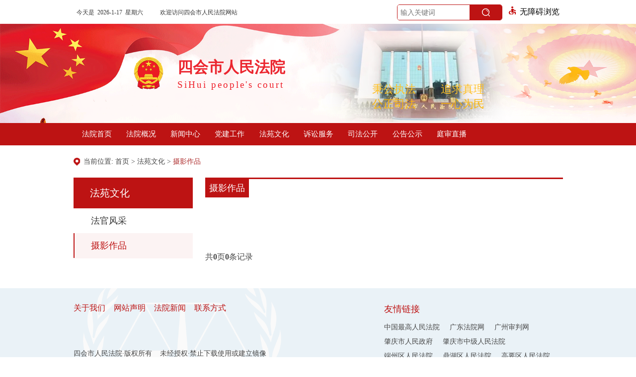

--- FILE ---
content_type: text/html;charset=utf-8
request_url: https://shfy.gov.cn/sheyingzuopin/
body_size: 4386
content:
<!DOCTYPE html>
<html lang="en">

<head>
    <meta charset="UTF-8">
    <title>四会市人民法院</title>
    <meta name="keywords" content="四会市人民法院官网">
    <meta name="description" content="四会市人民法院">
    <meta name="viewport" content="width=device-width, initial-scale=1.0">
    <meta http-equiv="X-UA-Compatible" content="IE=Edge,chrome=1">
    <link rel="icon" type="image/x-icon" href="https://shfy.gov.cn/common/static/my_resource/images/favicon.ico" />
    <script type="text/javascript" src="https://shfy.gov.cn/common/static/my_resource/js/rem.js"></script>
    <link rel="stylesheet" href="https://shfy.gov.cn/common/static/my_resource/css/global.css">
    <link rel="stylesheet" href="https://shfy.gov.cn/common/static/my_resource/css/common.css">
	<script type="text/javascript">if (window.location.toString().indexOf('pref=padindex') != -1) { } else { if (/AppleWebKit.*Mobile/i.test(navigator.userAgent) || (/MIDP|SymbianOS|NOKIA|SAMSUNG|LG|NEC|TCL|Alcatel|BIRD|DBTEL|Dopod|PHILIPS|HAIER|LENOVO|MOT-|Nokia|SonyEricsson|SIE-|Amoi|ZTE/.test(navigator.userAgent))) { if (window.location.href.indexOf("?mobile") < 0) { try { if (/Android|Windows Phone|webOS|iPhone|iPod|BlackBerry/i.test(navigator.userAgent)) { window.location.href = "/mobile/index/lists/catid/65.html"; } else if (/iPad/i.test(navigator.userAgent)) { } else { } } catch (e) { } } } }</script>
	<style type="text/css">
        #page {
            padding-top: 30px;
        }
    </style>
</head>

<body>
    <div class="index-container">
       
       <!-- 顶部区域 -->
<div class="top-box">
    <div class="left-info">
        <p>
            <span class="info1">今天是2020-07-11 &nbsp; 星期六 &nbsp;阴25-32度</span>
            <span class="info2">
                欢迎访问四会市人民法院网站
            </span>
        </p>
    </div>
    <div class="right-input">
        <form method="get" action="https://shfy.gov.cn/index.php" target="_blank">
            <input type="hidden" name="m" value="search" />
            <input type="hidden" name="c" value="index" />
            <input type="hidden" name="a" value="init" />
            <input type="hidden" name="modelid" value="1" id="modelid" />
            <div class="input-box">
                    <input type="text" name="q" placeholder="输入关键词" required>
                    <div class="btn-box">
                      <input type="hidden" name="token" value="hCZ2XtSV">                        <input type="submit" value="">
                    </div>   
            </div>
            <p class="edlwza">
			
				  
				  <style>
					.edlwza a{color: #000;}
					.edlwza a:hover{color: #ff0000; text-decoration: underline;}
				  </style>		  
				  <a id="toolbarSwitch" href="javascript:void(0);" target="_self"><img src="https://www.edongli.net/wza/icon/wza_icon2.png" alt="无障碍" style="display:inner-block; margin-right:8px;" >无障碍浏览</a>
				 		
			
			</p>
        </form>
    </div>
</div>
<!-- banner轮播区域 -->
<div class="banner-box">
    <div class="banner-center">
        <!-- 左侧法院名字logo -->
        <div class="court-box">
            <div class="logo">
                <img src="https://shfy.gov.cn/common/static/my_resource/images/logo.png">
            </div>
            <div class="court">
                <div class="cn-t">四会市人民法院</div>
                <div class="en-t">SiHui people's court</div>
            </div>
        </div>
        <!-- 右侧轮播区域    -->
        <div class="swiper-container">
            <div class="swiper-wrapper">
                <div class="swiper-item active">
                    <img src="https://shfy.gov.cn/common/static/my_resource/images/slide1.png ">
                </div>
                <div class="swiper-item ">
                    <img src="https://shfy.gov.cn/common/static/my_resource/images/slide2.png ">
                </div>
                <div class="swiper-item ">
                    <img src="https://shfy.gov.cn/common/static/my_resource/images/slide3.png ">
                </div>
                <div class="swiper-item ">
                    <img src="https://shfy.gov.cn/common/static/my_resource/images/slide4.png ">
                </div>
                <div class="swiper-item ">
                    <img src="https://shfy.gov.cn/common/static/my_resource/images/slide5.png ">
                </div>
            </div>
            <div class="con">
                <div class="con-item">
                    <p>秉公执法</p>
                    <p>追求真理</p>
                </div>
                <div class="con-item">
                    <p>公正司法</p>
                    <p>一心为民</p>
                </div>
            </div>
        </div>
    </div>
</div>
<div class="nav-box">
    <div class="nav-bar">
        <ul>
            <li>
                <a href="http://www.shfy.gov.cn/">法院首页</a>
            </li>

                                    <li>
                <a href="/fayuangaikuang/" >法院概况</a>
												<dl>
										<dd><a href="/fayuanjianjie/">法院简介</a></dd>
										<dd><a href="/party-affairs/">党务公开</a></dd>
										<dd><a href="/institutions/">机构设置</a></dd>
										<dd><a href="/contact/">联系方式</a></dd>
						
				</dl>
				            </li>
                        <li>
                <a href="/news/" >新闻中心</a>
												<dl>
										<dd><a href="/news/">新闻资讯</a></dd>
										<dd><a href="/news-picture/">图片新闻</a></dd>
										<dd><a href="/faanshixun/">法案时讯</a></dd>
						
				</dl>
				            </li>
                        <li>
                <a href="/work/" >党建工作</a>
				            </li>
                        <li>
                <a href="/culture/" >法苑文化</a>
												<dl>
										<dd><a href="/faguanfengcai/">法官风采</a></dd>
										<dd><a href="/sheyingzuopin/">摄影作品</a></dd>
						
				</dl>
				            </li>
                        <li>
                <a href="/action-guide/" >诉讼服务</a>
												<dl>
										<dd><a href="https://ssfw.gdcourts.gov.cn/" target="_blank" >网上立案</a></dd>
										<dd><a href="https://splcgk.court.gov.cn/gzfwww/" target="_blank" >案件进度</a></dd>
										<dd><a href="https://wenshu.court.gov.cn/" target="_blank" >裁判文书</a></dd>
										<dd><a href="/susongzhinan/">诉讼指南</a></dd>
										<dd><a href="/falvwenshufanben/">表格下载</a></dd>
										<dd><a href="http://www.12348.gov.cn/#/homepage" target="_blank" >法律咨询</a></dd>
										<dd><a href="https://h5.law.push.aegis-info.com/html/calculator.html?typeid=legal&id=1360" target="_blank" >诉讼费计算</a></dd>
						
				</dl>
				            </li>
                        <li>
                <a href="/noticet/" >司法公开</a>
												<dl>
										<dd><a href="https://splcgk.court.gov.cn/gzfwww/" target="_blank" >审判流程</a></dd>
										<dd><a href="https://wenshu.court.gov.cn/" target="_blank" >裁判文书</a></dd>
										<dd><a href="http://zxgk.court.gov.cn/" target="_blank" >执行信息</a></dd>
										<dd><a href="http://tingshen.court.gov.cn/court/2654" target="_blank" >庭审直播</a></dd>
										<dd><a href="/qitagonggao/">其他公告</a></dd>
						
				</dl>
				            </li>
                        <li>
                <a href="/gonggaogongshi/" >公告公示</a>
												<dl>
										<dd><a href="/tuifeigonggao/">退费公告</a></dd>
										<dd><a href="/sifaweituogonggao/">司法委托公告</a></dd>
										<dd><a href="/yujuesuangongkaigonggao/">预决算公开公告</a></dd>
						
				</dl>
				            </li>
                        <li>
                <a href="http://tingshen.court.gov.cn/court/2654"  target="_blank" >庭审直播</a>
				            </li>
                    </ul>
    </div>
</div>
<script src="https://shfy.gov.cn/common/static/js/jquery.min.js"></script>
<script type="text/javascript">
	$(function(){
		$(".nav-bar ul li").hover(function(){
			$(this).find("dl").stop().slideDown();
		},function(){
			$(this).find("dl").stop().slideUp();
		});
	})
    var timeInfo = document.getElementsByClassName("info1")[0];
    var date = new Date();
    var year = date.getFullYear();
    var month = date.getMonth() + 1;
    var day = date.getDate();
    var week;
    switch (date.getDay()) {
        case 0:
            week = "星期天";
            break;
        case 1:
            week = "星期一";
            break;
        case 2:
            week = "星期二";
            break;
        case 3:
            week = "星期三";
            break;
        case 4:
            week = "星期四";
            break;
        case 5:
            week = "星期五";
            break;
        case 6:
            week = "星期六";
            break;
    }
    timeInfo.innerHTML = "今天是&nbsp;&nbsp;" + year + "-" + month + "-" + day + "&nbsp;&nbsp;" +　week;
</script>

        <div class="content-container">
            <!-- 当前位置 -->
            <div class="location-box">
                <p class="current-loc">当前位置: <a href="https://shfy.gov.cn/">首页</a> &gt; <a href="/culture/">法苑文化</a> &gt; <a href="/sheyingzuopin/">摄影作品</a></p>
            </div>
            <div class="content-box">
                <!-- 左侧菜单区 -->
                <div class="left-menu">
                    <div class="current-menu menu-box">
                                                <div class="menu-column pl5">法苑文化</div>
                                                                        <div class="menu-item pl5 ">
                            <a href="/faguanfengcai/">法官风采</a>
                        </div>
                                                <div class="menu-item pl5  active ">
                            <a href="/sheyingzuopin/">摄影作品</a>
                        </div>
                                            </div>
                </div>
                <!-- 右侧内容区 -->
                <div class="right-con">
                    <div class="current-column">
                        <span class="column2">摄影作品</span>
                    </div>
                    <div class="con-box">
                        <div class="common-list">
                            <ul>
                                                                                            </ul>
                            <div id="page"><span class="pageinfo">共<strong>0</strong>页<strong>0</strong>条记录</span></div>
                        </div>
                    </div>
                </div>
            </div>
        </div>

        <!-- 底部footer区域 -->
<div class="footer-container">
    <div class="footer-content">
        <div class="content-left">
            <div class="left-top">
                <div class="top-item">
                    <a href="/fayuanjianjie/">关于我们</a>
                </div>
                <div class="top-item">
                    <a href="/party-affairs/">网站声明</a>
                </div>
                <div class="top-item">
                    <a href="/wangzhanshengming/">法院新闻</a>
                </div>
                <div class="top-item">
                    <a href="/contact/">联系方式</a>
                </div>
            </div>
            <div class="copyright-box">
                <p class="power-by">四会市人民法院·版权所有&nbsp;&nbsp;&nbsp;&nbsp;未经授权·禁止下载使用或建立镜像</p>
                <p class="copyright">
                    Copyright 2020@www.shfy.gov.cn
                    <a href="http://beian.miit.gov.cn">粤ICP备13038041号</a>
                    <a href="http://www.easypower.cn/">网站建设: 易动力科技</a>
					<span style="display:none">
					<script>
var _hmt = _hmt || [];
(function() {
  var hm = document.createElement("script");
  hm.src = "https://hm.baidu.com/hm.js?462a4d8ba039a22fafe7e6f400f61a5b";
  var s = document.getElementsByTagName("script")[0]; 
  s.parentNode.insertBefore(hm, s);
})();
</script>

					
					</span>
                </p>
                <P>
                    <span>地址: 四会市新行政中心</span>
                    <span>电话:0758-3366717 </span>
                    <span>传真: 0758-3366663</span>
                    <span>立案电话: 0758-3366717</span>
                </P>
				<p>
				<a href="https://www.12377.cn" target="_blank">国家违法和不良信息举报中心入口(www.12377.cn)</a>
				<span>
 <a target="_blank" href="http://www.beian.gov.cn/portal/registerSystemInfo?recordcode=44128402000073" style="display:inline-block;text-decoration:none;height:20px;line-height:20px;"><img src="https://shfy.gov.cn/common/static/images/ga.png" style="display:inline-block;"/>粤公网安备 44128402000073号</a>
</span>
				</p>
                <div class="fahui-logo">
                    <!--<img src="https://shfy.gov.cn/common/static/my_resource/images/fahui_logo.png">-->
					<script type="text/javascript">document.write(unescape("%3Cspan id='_ideConac' %3E%3C/span%3E%3Cscript  src='https://dcs.conac.cn/js/20/297/0973/60882885/CA202970973608828850001.js' type='text/javascript'%3E%3C/script%3E"));</script>
                </div>
            </div>
        </div>
        <div class="content-right">
            <div class="right-top">
                <div class="top-title">友情链接</div>
                <!-- <div class="more">
                    <a href="#">更多++</a>
                </div> -->
            </div>
            <div class="link-box">

                                                <div class="link-item">
                    <a href="http://www.court.gov.cn/" target="_blank">中国最高人民法院</a>
                </div>
                                <div class="link-item">
                    <a href="http://www.gdcourts.gov.cn/" target="_blank">广东法院网</a>
                </div>
                                <div class="link-item">
                    <a href="http://www.gzcourt.org.cn/" target="_blank">广州审判网</a>
                </div>
                                <div class="link-item">
                    <a href="http://www.zhaoqing.gov.cn/" target="_blank">肇庆市人民政府</a>
                </div>
                                <div class="link-item">
                    <a href="http://www.gdzqfy.gov.cn/" target="_blank">肇庆市中级人民法院</a>
                </div>
                                <div class="link-item">
                    <a href="http://www.zqdzfy.gov.cn/" target="_blank">端州区人民法院</a>
                </div>
                                <div class="link-item">
                    <a href="http://www.zqdhfy.gov.cn/" target="_blank">鼎湖区人民法院</a>
                </div>
                                <div class="link-item">
                    <a href="http://www.gyfy.gov.cn/" target="_blank">高要区人民法院</a>
                </div>
                                <div class="link-item">
                    <a href="http://www.shfy.gov.cn/" target="_blank">四会市人民法院</a>
                </div>
                                <div class="link-item">
                    <a href="http://www.gdgnfy.gov.cn/" target="_blank">广宁县人民法院</a>
                </div>
                                <div class="link-item">
                    <a href="http://www.gdhjfy.gov.cn/" target="_blank">怀集县人民法院</a>
                </div>
                                <div class="link-item">
                    <a href="http://www.dqxfy.gov.cn/" target="_blank">德庆县人民法院</a>
                </div>
                                <div class="link-item">
                    <a href="http://www.zqfkfy.gov.cn/" target="_blank">封开县人民法院</a>
                </div>
                            </div>
        </div>
    </div>
</div>
<script type="text/javascript">
    window.onload = function() {
        loadJs("https://shfy.gov.cn/common/static/my_resource/js/common.js");
    }
</script>
<script src="https://www.edongli.net/wza/edlToolsInit.js"></script>    </div>
</body>

</html>

--- FILE ---
content_type: text/css
request_url: https://shfy.gov.cn/common/static/my_resource/css/global.css
body_size: 3362
content:
html,
body,
div,
p,
a,
img,
span,
li,
ul,
h1,
h2,
h3,
h4,
h5,
h6 {
    padding: 0;
    margin: 0;
    font-size: 0;
    font-size: initial;
}

body {
    max-width: 1920px;
    margin: 0 auto;
}

a {
    text-decoration: none;
    color: #333;
}

li {
    list-style: none;
}

img,
input,
textarea {
    border: none;
}

img {
    width: auto;
}

input,
textarea {
    padding: 0;
    margin: 0;
    outline: none;
    height: 100%;
    width: 100%;
}


/* 设置滚动条的样式 */

::-webkit-scrollbar {
    width: 0px;
    height: 2px;
}


/* 滚动槽 */

::-webkit-scrollbar-track {
    -webkit-box-shadow: inset 0 0 1px rgba(0, 0, 0, 0.3);
    border-radius: 100px;
    opacity: 0;
}

::-webkit-scrollbar-thumb {
    border-radius: 100px;
    background: rgba(0, 0, 0, 0.1);
    -webkit-box-shadow: inset 0 0 0px rgba(0, 0, 0, 0.5);
}

::-webkit-scrollbar-thumb:window-inactive {
    background: #D8D8D8;
}

.clearFix::after {
    content: "";
    height: 0;
    display: block;
    clear: both;
    visibility: hidden;
}

.index-container {
    width: 100%;
}

.index-container .top-box {
    width: 12.0rem;
    height: 48px;
    margin: 0 auto;
    overflow: hidden;
}

.index-container .top-box .left-info {
    height: 100%;
    float: left;
}

.index-container .top-box .left-info p {
    line-height: 48px;
    box-sizing: border-box;
    -webkit-box-sizing: border-box;
    -ms-box-sizing: border-box;
    -moz-box-sizing: border-box;
    padding-left: .10rem;
    overflow: hidden;
}

.index-container .top-box .left-info span {
    font-size: 12px;
    color: #363636;
}

.index-container .top-box .left-info p .info2 {
    margin-left: .45rem;
}

.index-container .top-box .left-info a {
    font-size: 12px;
    color: #363636;
}

.index-container .top-box .right-input {
    float: right;
    overflow: hidden;
}

.index-container .top-box .right-input .input-box {
    float: left;
    width: 210px;
    height: 30px;
    border: 1px solid #bd1313;
    border-radius: 5px;
    margin-top: 9px;
    overflow: hidden;
}

.index-container .top-box .right-input .input-box>input {
    float: left;
    width: 145px;
    font-size: 14px;
    box-sizing: border-box;
    -webkit-box-sizing: border-box;
    -ms-box-sizing: border-box;
    -moz-box-sizing: border-box;
    padding-left: .10rem;
}

.index-container .top-box .right-input .input-box .btn-box {
    float: right;
    width: 65px;
    height: 100%;
}

.top-box .right-input .btn-box input {
    background-color: #bd1313;
    background-image: url("../images/search_icon.png");
    background-repeat: no-repeat;
    background-position: center;
    cursor: pointer;
}

.index-container .top-box .right-input p {
    float: right;
    font-size: 12px;
    color: #363636;
    box-sizing: border-box;
    -webkit-box-sizing: border-box;
    -ms-box-sizing: border-box;
    -moz-box-sizing: border-box;
    padding-right: .10rem;
    margin-left: .20rem;
    line-height: 48px;
}


/* 轮播区域 */

.banner-box {
    width: 100%;
    height: 3.0rem;
    background-image: url("../images/banner-bg.png");
    background-repeat: no-repeat;
    background-size: 100%;
}

.banner-box .banner-center {
    width: 12.0rem;
    margin: 0 auto;
    overflow: hidden;
}

.banner-box .banner-center .court-box {
    float: left;
    padding-left: .40rem;
    box-sizing: border-box;
    -webkit-box-sizing: border-box;
    -ms-box-sizing: border-box;
    -moz-box-sizing: border-box;
    margin-top: 1.0rem;
    overflow: hidden;
}

.banner-box .banner-center .court-box .logo {
    float: left;
    width: 1.0rem;
    height: 1.0rem;
    margin-right: .35rem;
}

.banner-box .banner-center .court-box .logo img {
    width: 100%;
    height: 100%;
}

.banner-box .banner-center .court-box .court {
    float: left;
}

.banner-box .banner-center .court-box .court .cn-t {
    font-size: .46rem;
    color: #eb262f;
    font-weight: 600;
}

.banner-box .banner-center .court-box .court .en-t {
    font-size: .28rem;
    color: #ee202a;
    margin-top: .05rem;
    letter-spacing: 3px;
}

.banner-box .banner-center .swiper-container {
    position: relative;
    float: right;
    width: 6.07rem;
    height: 3.0rem;
}

.banner-box .banner-center .swiper-container .swiper-item {
    position: absolute;
    top: 0;
    left: 0;
    right: 0;
    width: 100%;
    height: 100%;
}

.banner-box .swiper-container .swiper-item img {
    opacity: 0;
    width: 100%;
    height: 100%;
}

.banner-box .swiper-container .swiper-item.active img {
    opacity: 1;
    transition: 1.2s linear 0s;
    -webkit-transition: 1.2s linear 0s;
    -ms-transition: 1.2s linear 0s;
    -moz-transition: 1.2s linear 0s;
}

.banner-box .swiper-container .con {
    position: absolute;
    bottom: .35rem;
}

.banner-box .swiper-container .con .con-item {
    width: 3.40rem;
    transform: translateX(50%);
    -webkit-transform: translateX(50%);
    -mstransform: translateX(50%);
    -moz-transform: translateX(50%);
    overflow: hidden;
}

.banner-box .swiper-container .con .con-item p {
    font-size: .33rem;
    color: #ffc124;
}

.banner-box .swiper-container .con .con-item p:nth-child(1) {
    float: left;
}

.banner-box .swiper-container .con .con-item p:nth-child(2) {
    float: right;
}

.banner-box .swiper-container .con .con-item:nth-child(2) p {
    color: #fbb609;
}


/* 导航栏区域 */

.nav-box {
    width: 100%;
    height: .55rem;
    background-color: #bd1313;
}

.nav-box .nav-bar {
    width: 12.0rem;
    height: 100%;
    margin: 0 auto;
}

.nav-box .nav-bar ul {
    width: 100%;
    /* overflow: hidden; */
}

.nav-box .nav-bar ul li {
	position: relative;
    float: left;
    line-height: .55rem;
    padding: 0 .10rem;
    margin: 0 .12rem;
}

.nav-box .nav-bar ul li>a {
    display: block;
    font-size: .21rem;
    color: #fff;
}

.nav-box .nav-bar ul li:hover {
    background-color: #f8be36;
}
.nav-box .nav-bar dl,.nav-box .nav-bar dl dd{margin: 0;}
.nav-box .nav-bar dl {
  display: none;
  position: absolute;
  top: .55rem;
  left: 50%;
  width: 1.5rem;
  margin-left: -0.75rem;
  background-color: #cf1a23;
  z-index: 99;
}
.nav-box .nav-bar dl dd a {
  display: block;
  color: #fff;
  line-height: .46rem;
  text-align: center;
  font-size: .16rem;
  -webkit-transition: all 0.4s ease;
  -moz-transition: all 0.4s ease;
  -ms-transition: all 0.4s ease;
  transition: all 0.4s ease;
}
.nav-box .nav-bar dl dd a:hover {
  background-color: #f8be36;
}
.nav-box .nav-bar dl dd:nth-child(n+2) a {
  border-top: 1px solid #ffa9a9;
}

/* 底部区域 */

.footer-container {
    width: 100%;
    /* height: 3.1rem; */
    background-color: #eaf2f7;
    background-image: url("../images/background_pic.png");
    background-position: 2.5rem -.4rem;
    background-size: 6rem;
    background-repeat: no-repeat;
}

.footer-container .footer-content {
    width: 1200px;
    height: 100%;
    margin: 0 auto;
    box-sizing: border-box;
    -webkit-box-sizing: border-box;
    -ms-box-sizing: border-box;
    -moz-box-sizing: border-box;
    padding: 50px 35px 50px 25px;
    overflow: hidden;
}

.footer-container .footer-content .content-left {
    float: left;
    width: 650px;
}

.footer-container .content-left .left-top {
    width: 100%;
    margin-bottom: 70px;
    overflow: hidden;
}

.footer-container .content-left .left-top .top-item {
    float: left;
    margin-right: 17px;
}

.footer-container .content-left .left-top .top-item a {
    font-size: 16px;
    color: #bd1313;
}

.footer-container .content-left .copyright-box {
    position: relative;
    width: 100%;
}

.footer-container .content-left .copyright-box .fahui-logo {
    position: absolute;
    top: -40px;
    right: 150px;
    width: 50px;
    height: 60px;
}

.footer-container .content-left .copyright-box .fahui-logo img {
    width: 100%;
    height: 100%;
}

.footer-container .content-left .copyright-box p {
    width: 100%;
    font-size: 14px;
    color: #474747;
    margin-bottom: 17px;
}

.footer-container .content-left .copyright-box p a,
.footer-container .content-left .copyright-box p span {
    font-size: 14px;
    color: #474747;
}

.footer-container .footer-content .content-right {
    float: right;
    width: 440px;
}

.footer-container .content-right .right-top {
    width: 100%;
    margin-bottom: 26px;
    overflow: hidden;
}

.footer-container .content-right .right-top .top-title {
    float: left;
    font-size: 18px;
    color: #bd1313;
}

.footer-container .content-right .right-top .more {
    float: right;
}

.footer-container .content-right .right-top .more a {
    font-size: 14px;
    color: #bd1313;
}

.footer-container .content-right .link-box {
    width: 100%;
}

.footer-container .content-right .link-box .link-item {
    float: left;
    margin-bottom: 15px;
    margin-right: 20px;
}

.footer-container .content-right .link-box .link-item a {
    font-size: 14px;
    color: #474747;
}

.footer-container .content-right .link-box .link-item a:hover {
    color: #bd1313;
}

@media screen and (max-width:1576px) {
    .nav-box {
        height: 45px;
    }

    .nav-box .nav-bar {
        min-width: 980px;
    }

    .nav-box .nav-bar ul li {
        line-height: 45px;
    }

    .nav-box .nav-bar ul li a {
        font-size: 15px;
    }
	.nav-box .nav-bar dl{
		top: 45px;
	}
	.nav-box .nav-bar dl a{
		font-size: 13px;
	}
}


/* 分页样式 */
#page {
    text-align: center;
    margin-top: 40px;
    padding-bottom: 20px;
    overflow: hidden;
}

#page .pageinfo {
    float: left;
    color: #474747;
}

#page a {
    display: inline-block;
    color: #666;
    margin-left: .20rem;
    width: 35px;
    text-align: center;
    border-radius: 3px;
}

#page a.curpage {
    background-color: #bd1313;
    color: #fff;
}

#page a.listpage:hover {
    background-color: #bd1313;
    color: #fff;
}

.pgejump {
    display: none;
}


/* 搜索页样式 */
.result-container {
    width: 100%;
    padding-top: 80px;
}

.result-container .search_right {
    width: 1200px;
    margin: 0 auto;
}

.result-container .search_right .ind_bt {
    width: 100%;
    margin-bottom: 20px;
    font-size: 18px;
    color: #9a0028;
}

.result-container .search_right .search_content {
    width: 100%;
    padding: 20px 0;
}

.result-container .search_right .search_content .sousuo {
    width: 100%;
    line-height: 35px;
    box-sizing: border-box;
    -webkit-box-sizing: border-box;
    -ms-box-sizing: border-box;
    -moz-box-sizing: border-box;
    padding: 0 10px 5px;
    border-bottom: 1px #eee dashed;
    margin-bottom: 10px;
    overflow: hidden;
}

.result-container .search_right .search_content .sousuo:hover {
    border-bottom-color: #9a0028;
    background-color: #fafafa;
}

.result-container .search_right .search_content .sousuo:hover p {
    transform: translateX(15px);
    -webkit-transform: translateX(15px);
    -ms-transform: translateX(15px);
    -moz-transform: translateX(15px);
    transition: .4s ease 0s;
    -webkit-transition: .4s ease 0s;
    -ms-transition: .4s ease 0s;
    -moz-transition: .4s ease 0s;
}

.result-container .sousuo p {
    float: left;
    width: 50%;
    text-overflow: ellipsis;
    white-space: nowrap;
    overflow: hidden;
    transition: .4s ease 0s;
    -webkit-transition: .4s ease 0s;
    -ms-transition: .4s ease 0s;
    -moz-transition: .4s ease 0s;
}

.result-container .sousuo p a {
    display: block;
}

.result-container .sousuo .time {
    float: right;
    font-size: 16px;
    color: #878787;
}


@media screen and (max-width: 1476px) {
    .index-container .top-box {
        width: 985px;
    }

    .footer-container .footer-content {
        width: 985px;
        padding: 30px 0;
    }

    .footer-container .footer-content .content-left {
        width: 585px;
    }

    .footer-container .content-left .left-top {
        margin-bottom: 72px;
    }

    .footer-container .content-left .copyright-box .fahui-logo {
        right: 100px;
    }

    .footer-container .footer-content .content-right {
        width: 360px
    }

    .footer-container .content-right .right-top {
        margin-bottom: 15px;
    }

    .footer-container .content-right .link-box .link-item {
        margin-bottom: 10px;
    }
}
@media screen and (max-width: 1200px) {
    .search-container .search-main {
        width: 100%;
    }
    .result-container .search_right {
        width: 980px;
    }
    .result-container .sousuo p {
        width: 60%;
    }
}

--- FILE ---
content_type: text/css
request_url: https://shfy.gov.cn/common/static/my_resource/css/common.css
body_size: 4148
content:
.content-container {
    width: 1200px;
    margin: 0 auto;
}

.content-container .location-box {
    width: 100%;
    height: 80px;
}

.content-container .location-box .current-loc {
    position: relative;
    width: 100%;
    line-height: 80px;
    font-size: 16px;
    color: #474747;
    box-sizing: border-box;
    -webkit-box-sizing: border-box;
    -ms-box-sizing: border-box;
    -moz-box-sizing: border-box;
    padding-left: 25px;
}

.content-container .location-box .current-loc::before {
    content: "";
    position: absolute;
    left: 0;
    top: 30px;
    width: 20px;
    height: 20px;
    background-image: url("../images/location.png");
    background-repeat: no-repeat;
    background-size: contain;
}

.content-container .location-box .current-loc a {
    font-size: 16px;
    color: #474747;
}

.content-container .location-box .current-loc a:last-child {
    color: #ae2f2f;
}

.content-container .content-box {
    width: 100%;
    overflow: hidden;
}

.content-container .content-box .left-menu {
    float: left;
    width: 280px;
}

.content-container .content-box .right-con {
    float: right;
    width: 890px;
}

.content-container .content-box .right-con .current-column {
    width: 100%;
    border-top: 3px solid #bd1313;
}

.content-box .right-con .current-column .column {
    width: 130px;
    height: 35px;
    color: #fff;
    font-size: 18px;
    text-align: center;
    line-height: 35px;
    background-color: #bd1313;
}
.content-box .right-con .current-column .column2 {
	display:inline-block;
	padding:0px 8px;
    height: 35px;
    color: #fff;
    font-size: 18px;
    text-align: left;
    line-height: 35px;
    background-color: #bd1313;
}

.content-container .content-box .left-menu .menu-box {
    width: 100%;
    border-bottom: 1px solid #fcf3f3;
    margin-bottom: 60px;
}

.content-container .left-menu .menu-box .pl5 {
    box-sizing: border-box;
    -webkit-box-sizing: border-box;
    -ms-box-sizing: border-box;
    -moz-box-sizing: border-box;
    padding-left: .50rem;
}

.content-container .left-menu .menu-box .menu-column {
    width: 100%;
    height: 75px;
    line-height: 75px;
    color: #fff;
    font-size: 20px;
    background-color: #bd1313;
}

.content-container .left-menu .current-menu .menu-item {
    width: 100%;
    height: 60px;
    line-height: 60px;
    border-left: 2px solid transparent;
}

.content-container .left-menu .current-menu .menu-item a {
    display: block;
    color: #363636;
    font-size: 18px;
}

.content-container .left-menu .current-menu .menu-item:hover,
.content-container .left-menu .current-menu .menu-item.active {
    background-color: #fcf3f3;
    border-color: #bd1313;
}

.content-container .left-menu .current-menu .menu-item.active a {
    color: #bd1313;
}

.content-container .left-menu .open-menu .open-item {
    width: 100%;
    height: 90px;
    border-left: 2px solid transparent;
}

.content-container .left-menu .open-menu .open-item a {
    position: relative;
    display: block;
    height: 100%;
}

.content-container .left-menu .open-menu .open-item img {
    width: 40px;
    position: absolute;
    left: 0;
    top: 50%;
    transform: translateY(-50%);
    -webkit-transform: translateY(-50%);
    -ms-transform: translateY(-50%);
    -moz-transform: translateY(-50%);
}

.content-container .left-menu .open-menu .open-item p {
    display: inline-block;
    color: #363636;
    font-size: 18px;
    margin-left: 60px;
    line-height: 90px;
}

.content-container .left-menu .open-menu .open-item:hover {
    background-color: #fcf3f3;
    border-color: #bd1313;
}


/* 法院新闻 */

.con-box .news-list {
    width: 100%;
    margin-top: 40px;
}

.con-box .news-list .list-box {
    width: 100%;
}

.con-box .news-list .list-box li {
    width: 100%;
    box-sizing: border-box;
    -webkit-box-sizing: border-box;
    -ms-box-sizing: border-box;
    -moz-box-sizing: border-box;
    padding: 0 18px;
    margin-bottom: 45px;
    overflow: hidden;
}

.con-box .news-list .list-box li a {
    position: relative;
    display: block;
    overflow: hidden;
}

.con-box .news-list .list-box li .news-con {
    float: left;
    width: 75%;
    min-height: 80px;
}

.con-box .news-list .list-box li .news-time {
    position: absolute;
    right: 0;
    top: 50%;
    transform: translateY(-50%);
    -webkit-transform: translateY(-50%);
    -ms-transform: translateY(-50%);
    -moz-transform: translateY(-50%);
}

.con-box .news-list li .news-con .title {
    font-size: 16px;
    color: #474747;
    text-overflow: ellipsis;
    white-space: nowrap;
    overflow: hidden;
    margin-bottom: 10px;
}

.con-box .news-list li .news-con .des {
    font-size: 14px;
    color: #858585;
    line-height: 20px;
    word-break: break-all;
    text-overflow: ellipsis;
    display: -webkit-box;
    -webkit-box-orient: vertical;
    -webkit-line-clamp: 2;
    overflow: hidden;
}

.con-box .news-list li .news-time .day {
    font-size: 22px;
    color: #474747;
    text-align: right;
}

.con-box .news-list li .news-time .year {
    color: #616161;
    font-size: 14px;
    text-align: right;
}

.con-box .news-list li:hover .news-con .title,
.con-box .news-list li:hover .news-time .day {
    color: #bd1313;
}


/* 法院新闻图片新闻 */

.news-list .graphic-box {
    width: 100%;
    overflow: hidden;
}

.news-list .graphic-box li {
    float: left;
    width: 260px;
    margin-right: 30px;
    margin-bottom: 40px;
    border-bottom: 2px solid transparent;
}

.news-list .graphic-box li:nth-child(3n) {
    margin-right: 0;
}

.news-list .graphic-box li .news-pic {
    width: 100%;
    height: 180px;
    overflow: hidden;
}

.news-list .graphic-box li .news-pic img {
    width: 100%;
    height: 100%;
    transition: .4s linear 0s;
    -webkit-transition: .4s linear 0s;
    -ms-transition: .4s linear 0s;
    -moz-transition: .4s linear 0s;
}

.news-list .graphic-box li .news-info {
    width: 100%;
    box-sizing: border-box;
    -webkit-box-sizing: border-box;
    -ms-box-sizing: border-box;
    -moz-box-sizing: border-box;
    padding: 12px 18px 5px;
}

.news-list .graphic-box li .news-info .news-title {
    font-size: 16px;
    color: #474747;
    margin-bottom: 10px;
    text-overflow: ellipsis;
    white-space: nowrap;
    overflow: hidden;
}

.news-list .graphic-box li .news-info .time {
    font-size: 14px;
    color: #474747;
    margin-bottom: 10px;
}

.news-list .graphic-box li .news-info .detail {
    font-size: 14px;
    color: #bd1313;
    text-align: right;
}

.news-list .graphic-box li:hover {
    border-color: #bd1313;
}

.news-list .graphic-box li:hover .news-pic img {
    transform: scale(1.1);
    -webkit-transform: scale(1.1);
    -ms-transform: scale(1.1);
    -moz-transform: scale(1.1);
}


/* 网上信访 */

.left-menu .petition-search {
    width: 100%;
    box-sizing: border-box;
    -webkit-box-sizing: border-box;
    -ms-box-sizing: border-box;
    -moz-box-sizing: border-box;
    padding: 0 18px;
}

.left-menu .petition-search form {
    width: 100%;
}

.left-menu .petition-search form .search-item {
    position: relative;
    width: 100%;
    box-sizing: border-box;
    -webkit-box-sizing: border-box;
    -ms-box-sizing: border-box;
    -moz-box-sizing: border-box;
    margin-top: 15px;
    margin-bottom: 20px;
    padding-left: 35px;
    border-bottom: 1px solid #f5dcdc;
}

.left-menu .petition-search form .search-item::before {
    content: "";
    position: absolute;
    top: 50%;
    left: 0;
    transform: translateY(-50%);
    -webkit-transform: translateY(-50%);
    -ms-transform: translateY(-50%);
    -moz-transform: translateY(-50%);
    width: 20px;
    height: 20px;
    background-image: url("../images/user.png");
    background-repeat: no-repeat;
    background-size: contain;
}

.left-menu .petition-search form .user::before {
    background-image: url("../images/user.png");
}

.left-menu .petition-search form .password::before {
    background-image: url("../images/password.png");
}

.left-menu .petition-search .search-item .input-box {
    padding: 5px 0;
}

.left-menu .petition-search .search-item .input-box input {
    width: 100%;
    height: 100%;
    font-size: 18px;
    color: #8e8e8e;
    letter-spacing: 1px;
}

.left-menu .petition-search .btn-box {
    width: 100%;
    text-align: center;
    overflow: hidden;
}

.left-menu .petition-search .btn-box .btn {
    float: left;
    margin-left: 30px;
    width: 100px;
    height: 35px;
    border-radius: 25px;
    overflow: hidden;
    border: 1px solid #bd1313;
}

.left-menu .petition-search .btn-box .search-btn input {
    text-align: center;
    color: #fff;
    background-color: #bd1313;
    cursor: pointer;
}

.left-menu .petition-search .btn-box .reset-btn input {
    color: #bd1313;
    background-color: #fff;
    cursor: pointer;
}

.con-box .petition-con {
    padding-top: 25px;
    padding-bottom: 30px;
}

.con-box .petition-con form {
    width: 100%;
}

.con-box .petition-con .petition-item {
    position: relative;
    width: 100%;
    box-sizing: border-box;
    -webkit-box-sizing: border-box;
    -ms-box-sizing: border-box;
    -moz-box-sizing: border-box;
    padding-left: 15px;
    font-size: 22px;
    color: #474747;
    margin-bottom: 15px;
}

.con-box .petition-con .petition-item::before {
    content: "";
    position: absolute;
    left: 0;
    top: 50%;
    transform: translateY(-50%);
    -webkit-transform: translateY(-50%);
    -ms-transform: translateY(-50%);
    -moz-transform: translateY(-50%);
    width: 4px;
    height: 20px;
    background-color: #bd1313;
}

.con-box .petition-con .con {
    width: 100%;
    height: 360px;
    border-radius: 15px;
    border: 1px solid #d2d2d2;
    box-sizing: border-box;
    -webkit-box-sizing: border-box;
    -ms-box-sizing: border-box;
    -moz-box-sizing: border-box;
    margin-bottom: 25px;
    padding: 15px;
    overflow: hidden;
}

.con-box .petition-con .con textarea {
    font-size: 18px;
    color: #808080;
}

.con-box .petition-con .person-info {
    width: 100%;
    overflow: hidden;
}

.con-box .petition-con .person-info .info-item {
    float: left;
    width: 300px;
    height: 50px;
    box-sizing: border-box;
    -webkit-box-sizing: border-box;
    -ms-box-sizing: border-box;
    -moz-box-sizing: border-box;
    padding: 12px 18px;
    margin-right: 55px;
    margin-bottom: 25px;
    border-bottom: 1px solid #d2d2d2;
}

.con-box .petition-con .person-info .info-item input {
    font-size: 18px;
    color: #808080;
}

.con-box .petition-con .person-info .yzm-box {
    padding: 0;
    border-bottom: none;
}

.con-box .petition-con .person-info .info-item .yzm {
    display: inline-block;
    width: 130px;
    height: 100%;
    background-color: #d2d2d2;
}

.con-box .petition-con .person-info .tips {
    float: left;
    font-size: 14px;
    color: #808080;
    margin-bottom: 25px;
}

.con-box .petition-con .person-info .submit-box {
    float: left;
    width: 100%;
    text-align: center;
}

.con-box .petition-con .person-info .submit-box .submit-btn {
    display: inline-block;
    width: 110px;
    height: 50px;
    border-radius: 10px;
    overflow: hidden;
}

.con-box .petition-con .person-info .submit-box .submit-btn input {
    color: #fff;
    background-color: #bd1313;
    font-size: 22px;
    cursor: pointer;
}


/* 文章详情 */

.content-box .detail-box {
    width: 100%;
    margin-bottom: 40px;
}

.content-box .detail-box .detail-title {
    width: 75%;
    margin: 0 auto;
    text-align: center;
    font-size: 28px;
    color: #474747;
    margin-bottom: 20px;
}

.content-box .detail-box .detail-bar {
    width: 100%;
    height: 35px;
    background-color: #fcf3f3;
    text-align: center;
    margin-bottom: 35px;
}

.content-box .detail-box .detail-bar p {
    display: inline-block;
    line-height: 35px;
    margin-right: 75px;
    font-size: 14px;
    color: #474747;
}

.content-box .detail-box .detail-bar p:nth-child(4) {
    margin-right: 0;
}

.content-box .detail-box .detail-con {
    width: 100%;
    box-sizing: border-box;
    -webkit-box-sizing: border-box;
    -ms-box-sizing: border-box;
    -moz-box-sizing: border-box;
    padding: 0 15px;
    margin-bottom: 80px;
}

.content-box .detail-box .detail-con p,
.content-box .detail-box .detail-con span {
    font-size: 18px;
    color: #363636;
    line-height: 35px;
    letter-spacing: 1px;
}

.content-box .detail-box .pageation {
    width: 100%;
    margin-bottom: 45px;
    overflow: hidden;
}

.content-box .detail-box .related-article {
    width: 100%;
}

.content-box .detail-box .related-article .related-title {
    position: relative;
    width: 100%;
    box-sizing: border-box;
    -webkit-box-sizing: border-box;
    -ms-box-sizing: border-box;
    -moz-box-sizing: border-box;
    padding-left: 17px;
    margin-bottom: 25px;
}

.content-box .detail-box .related-article .related-title::before {
    content: "";
    position: absolute;
    left: 0;
    top: 50%;
    transform: translateY(-50%);
    -webkit-transform: translateY(-50%);
    -ms-transform: translateY(-50%);
    -moz-transform: translateY(-50%);
    width: 6px;
    height: 16px;
    background-color: #bd1313;
}

.content-box .detail-box .related-article ul {
    width: 100%;
    box-sizing: border-box;
    -webkit-box-sizing: border-box;
    -ms-box-sizing: border-box;
    -moz-box-sizing: border-box;
    padding-left: 25px;
}

.content-box .detail-box .related-article ul li {
    position: relative;
    width: 50%;
    margin-bottom: 10px;
}

.content-box .detail-box .related-article ul li::before {
    content: "";
    position: absolute;
    top: 10xp;
    left: -15px;
    width: 4px;
    height: 4px;
    background-color: #c3c3c3;
    border-radius: 50%;
}

.content-box .detail-box .related-article ul li a {
    display: inline-block;
    font-size: 16px;
    color: #535353;
    width: 100%;
    text-overflow: ellipsis;
    white-space: nowrap;
    overflow: hidden;
}

.content-box .detail-box .related-article ul li:hover a {
    color: #bd1313;
}


/* 案例分析 */

.right-con .current-column .current-open {
    width: 100%;
    height: 70px;
    border-bottom: 1px solid #eaeaea;
}

.right-con .current-column .current-open .open-name {
    position: relative;
    font-size: 24px;
    line-height: 70px;
    color: #474747;
    box-sizing: border-box;
    -webkit-box-sizing: border-box;
    -ms-box-sizing: border-box;
    -moz-box-sizing: border-box;
    padding-left: 75px;
}

.right-con .current-column .current-open .open-name::before {
    content: "";
    position: absolute;
    top: 50%;
    left: 10px;
    transform: translateY(-50%);
    -webkit-transform: translateY(-50%);
    -ms-transform: translateY(-50%);
    -moz-transform: translateY(-50%);
    width: 50px;
    height: 40px;
    background-image: url("../images/title_icon.png");
    background-repeat: no-repeat;
    background-size: contain;
}


/* 党建工作裁判文书等通用列表 */

.con-box .common-list {
    width: 100%;
    padding-top: 40px;
}

.con-box .common-list ul {
    width: 100%;
    box-sizing: border-box;
    -webkit-box-sizing: border-box;
    -ms-box-sizing: border-box;
    -moz-box-sizing: border-box;
    padding-left: 20px;
}

.con-box .common-list ul li {
    position: relative;
    width: 100%;
    margin-bottom: 20px;
}

.con-box .common-list ul li::before {
    content: "";
    position: absolute;
    top: 50%;
    left: 15px;
    transform: translateY(-50%);
    -webkit-transform: translateY(-50%);
    -ms-transform: translateY(-50%);
    -moz-transform: translateY(-50%);
    width: 4px;
    height: 4px;
    background-color: #c9c9c9;
    border-radius: 50%;
}

.con-box .common-list li a {
    display: block;
    overflow: hidden;
}

.con-box .common-list li .list-title {
    float: left;
    width: 70%;
    font-size: 16px;
    color: #474747;
    text-overflow: ellipsis;
    white-space: nowrap;
    overflow: hidden;
}

.con-box .common-list li .list-time {
    float: right;
    font-size: 14px;
    color: #474747;
    line-height: 21px;
}

.con-box .common-list ul li:hover a {
    text-decoration: underline;
}

.con-box .common-list ul li:hover .list-title,
.con-box .common-list ul li:hover .list-time {
    color: #bd1313;
}


@media screen and (max-width: 1476px) {
    .content-container {
        width: 985px;
    }
    .content-container .location-box {
        height: 65px;
    }
    .content-container .location-box .current-loc {
        line-height: 65px;
        font-size: 14px;
        padding-left: 20px;
    }
    .content-container .location-box .current-loc::before {
        width: 16px;
        height: 16px;
    }
    .content-container .location-box .current-loc::before {
        top: 25px;
    }
    .content-container .location-box .current-loc a {
        font-size: 14px;
    }
    .content-container .content-box .left-menu {
        width: 240px;
    }
    .content-container .content-box .right-con {
        width: 720px;
    }
    .content-container .left-menu .menu-box .menu-column {
        height: 62px;
        line-height: 62px;
    }
    .content-container .left-menu .current-menu .menu-item {
        height: 50px;
        line-height: 50px;
    }
    .content-container .left-menu .open-menu .open-item {
        height: 75px;
    }
    .content-container .left-menu .open-menu .open-item p {
        line-height: 75px;
    }
    .content-box .right-con .current-column .column {
        width: 130px;
        height: 37px;
        line-height: 37px;
    }
	.content-box .right-con .current-column .column2 {
		display:inline-block;
		height: 37px;
		line-height: 37px;
	}
	
    .con-box .about, 
    .con-box .about p, 
    .con-box .about span {
        font-size: 16px;
        line-height: 35px;
    }
    .con-box .news-list li .news-con .title {
        font-size: 18px;
    }
    .con-box .news-list li .news-con .des {
        font-size: 14px;
        line-height: 20px;
    }
    .con-box .news-list li .news-time .day {
        font-size: 24px;
    }
    .con-box .news-list li .news-time .year {
        font-size: 15px;
    }
    .news-list .graphic-box li {
        width: 215px;
        margin-right: 20px;
    }
    .news-list .graphic-box li .news-pic {
        height: 148px;
    }
    .news-list .graphic-box li .news-info {
        padding: 10px 14px 5px;
    }
    .news-list .graphic-box li .news-info .news-title {
        font-size: 14px;
    }
    .news-list .graphic-box li .news-info .time {
        font-size: 12px;
    }
    .news-list .graphic-box li .news-info .detail {
        font-size: 13px;
    }
    .con-box .common-list ul {
        padding-left: 15px;
    }
    .con-box .common-list li .list-title {
        font-size: 16px;
    }
    .con-box .common-list li .list-time {
        font-size: 16px;
    }
    .con-box .petition-con .person-info .info-item {
        width: 290px;
    }
}

--- FILE ---
content_type: application/javascript
request_url: https://shfy.gov.cn/common/static/my_resource/js/rem.js
body_size: 946
content:
(function(doc, win) {
    //获取文档内所有元�?
    var docEl = doc.documentElement,
        //利用三目运算来判断是否有设备横屏（重力感应）
        reszieEvt = 'orientationchange' in window ? 'orientationchange' : 'resize',
        recalc = function() {
            //所有元素自身的宽度
            var clientWidth = docEl.clientWidth;
            if (!clientWidth) return;
            if (clientWidth >= 1920) {
                docEl.style.fontSize = '100px';
            } else {
                docEl.style.fontSize = 100 * (clientWidth / 1920) + 'px'; //这里获取的是一个比例随着屏幕大小变化
            }
            //适配
            if (innerWidth > 1920) {
                document.documentElement.style.fontSize = '100px';
            } else {
                document.documentElement.style.fontSize = 100 * (innerWidth / 1920) + 'px';
            }
            if (innerWidth < 751) {
                document.documentElement.style.fontSize = 100 * (innerWidth / 750) + 'px';
            }
        };
    if (!doc.addEventListener) return;
    win.addEventListener(reszieEvt, recalc, false);
    doc.addEventListener('DOMContentLoaded', recalc, false)
})(document, window); //这里是一个闭包函数自运行
//var a = function (d,w){};
//a(docu,win);




function loadJs(url) {
    var oScript = document.createElement("script");
    oScript.type = "text/javascript"
    oScript.src = url
    document.body.appendChild(oScript)
}

--- FILE ---
content_type: application/javascript
request_url: https://www.edongli.net/wza/edlToolsInit.js
body_size: 38434
content:
var _0x56e5=['\x20\x20\x20\x20display:\x20block','wzaIsOn','\x20\x20\x20\x20position:\x20relative;','WbICX','\x09\x09\x09\x09\x09</a>\x20<span\x20class=\x22exap\x20ul_li_a_1\x22\x20href=\x22javascript:void(0);\x22\x20title=\x22大界面展示，请按\x20Shift+F\x22>大界面</span></li>','miLeX','jKLyh','RTEUL','DQBJJ','cPyGg','\x20\x20\x20\x20padding-top:\x2010px;','rZbMa','\x09align:centent;','pjaBd','\x09\x09\x09\x09<div\x20id=\x22serviceWinDiv\x22\x20class=\x22toolbarTexts\x22>','\x20\x20\x20\x20font-weight:\x20bold;','WMMNT','rebuild','\x09\x09\x09\x09<span\x20class=\x22read-span\x22\x20title=\x22关闭辅助工具Shift+Q\x22>退出</span>','\x20\x20\x20\x20margin:\x200\x20auto;','reflash1','#toolbarHtml\x20li#cy_color\x20dl\x20dt\x20a,li#cy_color\x20dl\x20dd\x20a{','jjdAw','\x09\x09<br/>','\x09<div\x20id=\x22toolbar\x22\x20class=\x22clearfix\x22>','\x09\x09\x09\x09<span\x20class=\x22read-span\x22\x20title=\x22显示屏\x22>显示屏</span>\x09','QMBpc','#toolbarHtml\x20#toolbarPage2\x20.textStr\x20{','eOoQI','UlpNK','input','SQerq','HoQhe','toolbarCssStr_m','\x09opacity:\x201;','MVnRP','^([^\x20]+(\x20+[^\x20]+)+)+[^\x20]}','\x09\x09\x09\x09<a\x20href=\x22javascript:void(0);\x22\x20id=\x22toolbar_speakOnOff\x22\x20title=\x22声音开关\x22\x20\x20>','wBxWQ','\x20\x20\x20\x20border-radius:\x2015px;','gnRDP','NOpNs','\x20\x20\x20\x20letter-spacing:\x201px;','\x09width:40px;','#toolbarPage2\x20p{','xDYFp','<svg\x20xmlns=\x22http://www.w3.org/2000/svg\x22\x20viewBox=\x220\x200\x2047.54\x2048.75\x22><defs><style>.cls-1{fill:#fff;}</style></defs><path\x20class=\x22cls-1\x22\x20d=\x22M39.54,29.83a16,16,0,0,0,1-5.46A16.64,16.64,0,0,0,23.72,7.87,16.64,16.64,0,0,0,7,24.37a16.64,16.64,0,0,0,16.77,16.5c6.49,0,14.08-3.63,16.87-8.94H37.65c-2.58,3.86-9,6.4-14,6.4a14.21,14.21,0,1,1,0-28.42A14.33,14.33,0,0,1,38.07,24.12a13.83,13.83,0,0,1-1.22,5.71Z\x22/><polygon\x20class=\x22cls-1\x22\x20points=\x228.61\x2022.89\x2016.77\x2022.89\x2017.8\x2025.77\x2022.86\x2016.14\x2026.24\x2027.49\x2029.33\x2018.24\x2033.24\x2022.83\x2038.46\x2022.83\x2038.46\x2024.89\x2032.52\x2024.89\x2029.55\x2020.74\x2026.21\x2032.46\x2022.71\x2019.96\x2017.89\x2029.24\x2015.52\x2024.83\x208.27\x2024.83\x208.61\x2022.89\x22/></svg>','\x09border:1px\x20solid\x20#666;','vRfuJ','\x09\x09\x09\x09\x09\x09\x09<span\x20class=\x22textStr\x20textShow\x22>视窗区</span>\x20','AdfTm','role','BkNoQ','magnifier','lCmYa','ZptjC','zcEIS','iaYoI','.pinyin\x20b{display:-webkit-box;display:-ms-flexbox;display:flex;-ms-flex-wrap:wrap;flex-wrap:wrap;flex-flow:column;font-weight:400;font-style:normal;padding:0\x205px\x200\x200;position:relative;z-index:2}','#toolbarHtml\x20li#cy_arrow\x20dl.xian_1\x20{display:\x20block;}','open','function','vxogN','WnTyo','\x09\x09<span\x20class=\x22EDLAssetsTextCon\x22\x20data-has-text=\x221\x22>提示：该链接属站外链接，将无法使用辅助浏览工具！</span>','android','LnXVd','#toolbarHtml\x20#cy_zoomAdd\x20a{\x20float:left;\x20width:50%;}','FNIFZ','WBgVS','\x20\x20\x20\x20background-color:\x20#ebebeb;','VnloJ','\x09background-image:\x20url(../img/left_img1.png);','\x09\x09\x09\x09\x09</a>\x20<span\x20class=\x22a_p_2\x20ul_li_a_1\x22\x20href=\x22javascript:void(0);\x22\x20title=\x22显示屏\x22>显示屏</span></li>','uqFWM','\x09line-height:\x2038px;','SeqJY','<svg\x20xmlns=\x22http://www.w3.org/2000/svg\x22\x20viewBox=\x220\x200\x2047.54\x2048.75\x22><defs><style>.cls-1{fill:#fff;}</style></defs><path\x20class=\x22cls-1\x22\x20d=\x22M19,18.83s.13-6,5-6,5.63,4.75,3.67,7-6.92,5.42-6.92,8.67v2.58h5.13V28.71s-.38-1.5,3.08-4.09,5.46-5,5.46-7.66S33.46,8.87,24,8.87s-10.91,8-10.91,10Z\x22/><rect\x20class=\x22cls-1\x22\x20x=\x2220.96\x22\x20y=\x2233.91\x22\x20width=\x225\x22\x20height=\x225.96\x22/></svg>','tUHxi','LeyfR','dwEjR','#toolbarHtml\x20li#cy_color\x20dl\x20dt{height:40px;}','YtraW','\x09top:62px;','oMZMQ','istcv','oKAbO','XQCxl','HCwdV','OXaCi','\x09display:inline-block;','\x09\x09<span>请按F11切换大界面模式</span>','\x09padding:\x200px\x2010px;','LMxpp','javascript:void(0);','#toolbarHtml\x20#arrow_1\x20img,\x20#toolbarHtml\x20#arrow_2\x20img,\x20','#toolbarHtml\x20li\x20{','reflash2','\x09margin-top:7px;','#toolbarHtml\x20div.cy_toolbar_bg_table\x20{','yVERS','\x09font-size:\x2018px;','\x09\x09\x09\x09\x09<li\x20id=\x22cy_move\x22\x20class=\x22li_1\x22><a\x20href=\x22javascript:void(0);\x22\x20id=\x22toNav\x22\x20class=\x22ul_li_a_1\x22\x20\x20title=\x22读屏专用：快捷键Shift+N，适用于使用读屏软件的用户，若无读屏软件可通过Shift+2开启声音获取语音提示\x22>','#toolbarHtml\x20#zwlj_prompt\x20span\x20{','oNELc','KPPfe','\x09width:100px;','\x20\x20\x20\x20#toolbarHtml\x20div.cy_toolbar_bg_table\x20ul\x20li\x20span.ul_li_a_1{\x20font-size:\x2014px;\x20font-weight:\x20normal;\x20color:\x20#fff;}','return\x20(function()\x20','THuzQ','vLPJe','ciecz','\x09\x09\x09\x09\x09\x09\x09<span\x20class=\x22textStr\x20textShow\x22>列表区</span>\x20','#toolbarHtml\x20#toolbar_prompt\x20{','JwzXE','small1','#toolbarHtml\x20li#cy_playSpeech\x20dl\x20dd\x20a{width:22px;\x20float:left;}','getElementsByTagName','toolbar','\x09bottom:\x200;','BODY','text/javascript',';\x20expires=','\x09\x09\x09\x09\x09\x09<p\x20class=\x22textKey\x20textShow\x22>ALT+3</p>','JVFes','\x20\x20\x20\x20#toolbarHtml\x20div.cy_toolbar_bg_table\x20ul\x20li{\x20width:\x2020%;}','\x09overflow:\x20hidden;','\x09text-align:\x20center;','\x09font-size:\x2012px;','UAzUO','mlmjP','toLowerCase','#toolbarHtml\x20.overlay{position:\x20fixed;\x20top:\x200;\x20right:\x200;\x20bottom:\x200;\x20left:\x200;\x20z-index:\x20998;\x20width:\x20100%;\x20height:\x20100%;\x20_padding:\x200\x2020px\x200\x200;\x20background:\x20#f6f4f5;\x20display:\x20none;}','\x09\x09\x09\x09</div>','#toolbarHtml\x20div.cy_toolbar_bg_table\x20ul\x20li\x20span.exap,div.cy_toolbar_bg_table\x20ul\x20li\x20span.a_p_1,div.cy_toolbar_bg_table\x20ul\x20li\x20span.a_p_2,div.cy_toolbar_bg_table\x20ul\x20li\x20span.a_p_3{\x20font-size:18px;\x20width:100%;\x20padding-top:5px;\x20/*padding-bottom:5px;*/}','vnxeA','cursor1','charAt','ElULw','MxBaN','\x09\x09\x09\x09\x09<li\x20id=\x22cy_help\x22\x20class=\x22li_1\x22><a\x20href=\x22/help.html\x22\x20target=\x22_blank\x22\x20id=\x22toolbar_help\x22\x20class=\x22ul_li_a_1\x22\x20title=\x22开启帮助Shift+问号键\x22>','#toolbarHtml\x20div.cy_toolbar_bg_table\x20ul\x20li\x20span.a_p_2,div.cy_toolbar_bg_table\x20ul\x20li\x20span.a_p_3{\x20clear:both;}','toolbarPage2','exception','JJlLw','JARsw','当前浏览器版本过低,辅助工具无法正常使用!\x0d\x0a请使用更高版本的浏览器!','https://www.edongli.net/wza/','\x09color:\x20#FFFFFF;','TGFyo','\x09\x09\x09\x09\x09<li\x20id=\x22cy_more\x22\x20class=\x22li_1\x22><a\x20href=\x22javascript:void(0);\x22\x20target=\x22_blank\x22\x20\x20id=\x22toolbar_more\x22\x20class=\x22ul_li_a_1\x22\x20title=\x22下载快捷方式\x20Shift+D\x22>','uRwDa','moVHB','Wkodi','twIcs','NJRgd','jbbps','#toolbarHtml\x20li#cy_color\x20dl\x20dt\x20a{','BIGVd','#toolbarHtml\x20li#cy_color\x20dl\x20dd{height:40px;}','WywpU','\x09\x09\x09\x09\x09\x09\x09<span\x20class=\x22textNum\x22>(<span\x20id=\x22interactionWinNum\x22\x20class=\x22textNum\x22>0</span>)</span>','uUbpP','\x09width:\x2050px;','\x09\x09\x09<!--\x20\x20-->\x20','toolbarMagnifier','show','CPUwx','yMgeX','fswtT','qgstZ','xsIlB','\x20\x20\x20\x20margin-left:\x206px;','szcso','\x09position:absolute;','\x09min-width:\x20103px;','YmVNJ','innerHTML','rJPmZ','/*-------------------全屏弹窗---------------------*/','fpBkJ','edl-tools','JYLHj','AdvHm','\x09\x09\x09\x09<div\x20id=\x22navNumDiv\x22\x20class=\x22toolbarTexts\x22>','toOriginal','Gtilo','jquery.js','insertDoms','\x09margin-left:\x205px;','kHwGQ','teODK','evHsK','\x09\x09\x09\x09<div\x20id=\x22listAreaWinDiv\x22\x20class=\x22toolbarTexts\x22>','jsgnp','#toolbarHtml\x20li#cy_playSpeech\x20dl.yin_1{display:none;}','readScreen','PcJgM','gazOA','\x09border:\x201px\x20solid\x20#666;','hide','\x09height:42px;','XmxAZ','ofmvb','qswTF','\x09widows:\x2040px;','aNmdw','\x20\x20\x20\x20#toolbarHtml\x20#cy_playSpeech\x20#toolbar_speakVolume{\x20float:\x20none;}','bjAhy','PVZhr','\x09\x09\x09\x09\x09<li\x20id=\x22cy_close\x22\x20class=\x22li_1\x22><a\x20href=\x22javascript:void(0);\x22\x20id=\x22toolbar_exit\x22\x20class=\x22ul_li_a_1\x22\x20\x20title=\x22关闭辅助工具Shift+Q\x22>','\x20\x20\x20\x20color:\x20#fff;','#ymd_magnifier_right\x20span{','aBhNG','4|3|6|2|0|1|5','.pinyin\x20b>i:first-child{letter-spacing:.5px;color:#000!important;font-size:14pt!important;font-weight:400;margin:10px\x200\x202px\x200;font-family:\x22Helvetica\x20Neue\x22,Helvetica,Arial,sans-serif}','#toolbarHtml\x20#toolbarMore\x20.toolbarLeft{','#toolbarHtml\x20#toolbar_prompt\x20span\x20{','ghidK','enlarge1','dHdbP','fWSxL','\x09\x09\x09\x09\x09\x09</a>','\x09margin-left:5px;','iiqec','sIeNq','\x09\x09\x09\x09<span\x20class=\x22read-span\x22\x20title=\x22开启帮助Shift+问号键\x22>帮助</span>','\x20\x20\x20\x20font-size:\x2015px;','sBAHj','\x5c+\x5c+\x20*(?:[a-zA-Z_$][0-9a-zA-Z_$]*)','\x20\x20\x20\x20color:\x20#ff9027;','screen1','uXpoe','#toolbarHtml\x20.textStr2{','WPtgq','\x20\x20\x20\x20height:\x2065px;','YpEdI','type','yvTit','\x09font-size:\x2030px;','createElement','\x09\x09\x09\x09\x09\x09\x09<span\x20class=\x22textStr\x20textShow\x22>正文区</span>\x20','YSYDt','WAZqH','KcMpK','tkWuX','\x09top:0;','ZzNDK','\x09<div\x20id=\x22toolbarPage2\x22\x20class=\x22btn-hide\x22\x20style=\x22height:\x2098px;\x22>','\x09border-bottom:1px\x20solid\x20#fff;','\x20\x20\x20\x20#toolbarHtml\x20div#canyou_toolbar_div\x20div.cy_toolbar_bg_table\x20ul\x20li:hover\x20span{\x20background:\x20none;}','\x20\x20\x20\x20border-left:none;','CXPwj','\x09font-weight:\x20normal;','#toolbarHtml\x20li#cy_playSpeech\x20dl\x20dd\x20a{','\x09z-index:\x209999;','\x09\x09\x09\x09\x09\x09<p\x20class=\x22textShow\x22>\x20','\x20\x20\x20\x20background-position:\x20center;','#toolbarHtml\x20#zwlj_prompt\x20{','\x09height:\x20150px;','#ymd_magnifier\x20ul{list-style:none;margin:0;padding:0;overflow:hidden;height:160px}','#toolbarHtml\x20div.cy_toolbar_bg_table\x20ul\x20li{','UczJI','function\x20*\x5c(\x20*\x5c)','debu','\x09\x09\x09\x09<ul>','#toolbarHtml\x20li#cy_playSpeech\x20dl.xian_1{display:block;}','<svg\x20xmlns=\x22http://www.w3.org/2000/svg\x22\x20viewBox=\x220\x200\x2047.54\x2048.75\x22><defs><style>.cls-1{fill:#fff;}</style></defs><path\x20class=\x22cls-1\x22\x20d=\x22M39.54,29.83a16,16,0,0,0,1-5.46A16.64,16.64,0,0,0,23.72,7.87,16.64,16.64,0,0,0,7,24.37a16.64,16.64,0,0,0,16.77,16.5c6.49,0,14.08-3.63,16.87-8.94H37.65c-2.58,3.86-9,6.4-14,6.4a14.21,14.21,0,1,1,0-28.42A14.33,14.33,0,0,1,38.07,24.12a13.83,13.83,0,0,1-1.22,5.71Z\x22/><rect\x20class=\x22cls-1\x22\x20x=\x2222.96\x22\x20y=\x2213.78\x22\x20width=\x221.97\x22\x20height=\x2219.94\x22/><rect\x20class=\x22cls-1\x22\x20x=\x2218.96\x22\x20y=\x2216.72\x22\x20width=\x221.97\x22\x20height=\x2214.06\x22/><rect\x20class=\x22cls-1\x22\x20x=\x2214.99\x22\x20y=\x2220.72\x22\x20width=\x221.97\x22\x20height=\x227.03\x22/><rect\x20class=\x22cls-1\x22\x20x=\x2227.02\x22\x20y=\x2216.72\x22\x20width=\x221.97\x22\x20height=\x2214.06\x22/><rect\x20class=\x22cls-1\x22\x20x=\x2230.99\x22\x20y=\x2220.72\x22\x20width=\x221.97\x22\x20height=\x227.03\x22/></svg>','kaPBx','sPtzW','\x20\x20\x20\x20height:\x2035px;','\x09left:50%;','ZEURQ','ipad','closed1','toolbarOpenStatus','ORFvn','wyRYF','stateObject','isPsq','trace','\x09background-color:#fff;','YqlII','Idcun','jJpZJ','lkQPm','按回车键在新窗口打开无障碍说明页面,按Ctrl加波浪键打开导盲模式。','RqQHC','none','\x09\x09\x09<div\x20class=\x22cy_toolbar_bg_table\x22>','rpqIT','JQMae','iDXJQ','charset','windows\x20phone','NSEzr','\x09border-left:\x201px\x20solid\x20#38638c;','\x09line-height:\x2040px;','wNxaQ','KgydM','symbianOS','textContent','\x09margin:\x200\x20auto;','FBndH','ICVab','yXqkL','#toolbarHtml\x20li#cy_options\x20dl.yin_1{display:none;}','XwVlj','\x09\x09\x09</div>','<svg\x20xmlns=\x22http://www.w3.org/2000/svg\x22\x20viewBox=\x220\x200\x2030\x2030\x22\x20style=\x22enable-background:new\x200\x200\x2030\x2030;\x22><style\x20type=\x22text/css\x22>.st0{fill:none;stroke:#FFFFFF;stroke-width:1.3;stroke-linecap:round;stroke-linejoin:round;stroke-miterlimit:5;}</style><path\x20class=\x22st0\x22\x20d=\x22M7.7,24.7h14.5H7.7z\x20M19.1,14.9v5.4h-8.3v-5.4H5.6l9.3-9.8l9.3,9.8H19.1z\x22/></svg>','\x09\x09\x09\x09\x09</a>\x20<span\x20class=\x22exap\x20ul_li_a_1\x22\x20href=\x22javascript:void(0);\x22\x20title=\x22调整配色\x22>配色</span></li>','rmpkC','\x09position:\x20fixed;','WdaCR','#toolbarHtml\x20#otherBtns\x20span{\x20padding:5px\x200px;\x20display:block;}','eAflY','PLmfQ','\x09margin:\x200;','HPNLF','\x09background-color:#474747;','mkBck','dGSIy','<svg\x20style=\x22padding:5px;position:relative;width:\x2035px\x20!important;box-sizing:\x20border-box\x20!important;\x22\x20viewBox=\x220\x200\x2024\x2024\x22\x20xmlns=\x22http://www.w3.org/2000/svg\x22\x20stroke=\x22#fff\x22\x20stroke-width=\x222\x22\x20stroke-linecap=\x22round\x22\x20stroke-linejoin=\x22round\x22\x20fill=\x22none\x22\x20color=\x22#2329D6\x22><path\x20d=\x22M15\x2017C15\x2019.7614\x2012.7614\x2022\x2010\x2022C7.23858\x2022\x205\x2019.7614\x205\x2017C5\x2014.9497\x206.2341\x2013.1876\x208\x2012.416\x22/>\x20<circle\x20cx=\x2211\x22\x20cy=\x223\x22\x20r=\x221\x22/>\x20<path\x20d=\x22M19\x2021.5L17.3959\x2015.4847C17.1624\x2014.6092\x2016.3695\x2014\x2015.4634\x2014H11V7L17\x2010\x22/>\x20</svg>','HhDde','pzGsC','\x09line-height:\x2030px;','tluTh','string','paddingTop','gVOFU','KuQIt','BDwVm','DBLDW','UDlPg','/*\x20-----------------更多\x20-----------------*/','init','\x09width:\x20720px;','\x09background-color:\x20#fff;','\x09height:\x2050px;','\x20\x20\x20\x20float:\x20left;','jzAPP','khYxV','KNFfp','__proto__','TiHlY','SysAI','WkXBS','\x09\x09\x09\x09\x09\x09\x09<span\x20class=\x22textNum\x22>(<span\x20id=\x22listAreaWinNum\x22\x20class=\x22textNum\x22>0</span>)</span>','nSVmx','#toolbarHtml\x20div.cy_toolbar_bg_table\x20ul\x20li\x20{','bNuhm','\x20\x20\x20\x20background-color:\x20#184f87;','\x09letter-spacing:\x201px;','MtbzJ','\x09background-color:\x20#474747;','<svg\x20xmlns=\x22http://www.w3.org/2000/svg\x22\x20viewBox=\x220\x200\x2047.54\x2048.75\x22><defs><style>.cls-1{fill:#fff;}</style></defs><path\x20class=\x22cls-1\x22\x20d=\x22M13.66,12.93l4.27,21a1.15,1.15,0,0,0,2.07.44L23.12,30,28,36.68a1.14,1.14,0,0,0,1.73.14l2.32-2.26a1.16,1.16,0,0,0,.1-1.53l-4.95-6.36,5.46-1.55A1.15,1.15,0,0,0,33,23L15.42,11.73A1.16,1.16,0,0,0,13.66,12.93Z\x22/></svg>','VDEUX','dMRtz','Agngz','XkRhd','#toolbarHtml\x20.textSpan.textShow{','DaAct','\x20\x20\x20\x20width:\x201200px;','Pbunf','pSYTK','fhQkK','rIsEh','checkUsePC','\x20\x20\x20\x20color:\x20gray;','/*-------------------无权限页面弹窗---------------------*/','\x09color:\x20#666666;','qhJWJ','volLZ','#toolbarHtml\x20#toolbarPage2\x20.textSpan\x20span{','EdlToolbarTempDiv','SBDMB','\x09\x09</div>','#toolbarHtml\x20h1,\x20#toolbarHtml\x20h2,\x20#toolbarHtml\x20h3,\x20#toolbarHtml\x20h4,\x20#toolbarHtml\x20h5,\x20#toolbarHtml\x20h6\x20{','mWjtp','FaNlW','qcihx','TKAGV','\x09display:none;','\x20\x20\x20\x20font-size:\x2018px\x20!important;','#toolbarHtml\x20*{','handleInnerIframe.js','\x09top:50%;','#toolbarHtml\x20#no_authorization_prompt\x20span\x20{','fMuzl','\x20\x20\x20\x20font-size:\x2018px;','yErVQ','\x09height:210px;','PBqJp','wfauo','ozzRJ','cOmwo','zGeOM','\x09width:\x20800px;','\x09border:1px\x20solid\x20#fff;','\x09height:30px;','DxfQP','htVsy','Ukrwl','wBDXJ','\x09\x09\x09\x09<div\x20id=\x22interactionWinDiv\x22\x20class=\x22toolbarTexts\x22>','gvRmW','aQkxA',';\x20path=/','NBAcJ','pdzlL','apply','whdwb','\x09border-top:\x201px\x20solid\x20#fff;','IGZkN','RMaeo','mdMTi','\x09\x09\x09\x09\x09\x09\x09<span\x20class=\x22textStr\x20textShow\x22>交互区</span>\x20','pvsdv','mxHuP','FgVpW','sNvBg','#toolbarHtml\x20#toolbarMore\x20.toolbarMark{','help1','gger','jEHkh','tIsOr','Cdyro','\x09height:\x2040px;','button','<svg\x20xmlns=\x22http://www.w3.org/2000/svg\x22\x20viewBox=\x220\x200\x2047.54\x2048.75\x22><defs><style>.cls-1{fill:#fff;}</style></defs><polygon\x20class=\x22cls-1\x22\x20points=\x2224.64\x2022.38\x2019.48\x2016.82\x2019.48\x2027.93\x2024.64\x2022.38\x22/><rect\x20class=\x22cls-1\x22\x20x=\x229.3\x22\x20y=\x2220.75\x22\x20width=\x2210.78\x22\x20height=\x223.09\x22/><path\x20class=\x22cls-1\x22\x20d=\x22M15.24,8.75v9.81h2V10.75h19v21h-19V26.06h-2v7.73h23v-25Z\x22/><polygon\x20class=\x22cls-1\x22\x20points=\x2236\x209.37\x2026.58\x2014.45\x2026.58\x2039.99\x2038.12\x2033.79\x2037.62\x209.45\x2036\x209.37\x22/></svg>','\x09\x09<span>无障碍辅助工具无法正常工作！</span>','\x09\x09\x09\x09\x09<span\x20class=\x22textSpan\x20textShow\x22>','uzKpD','KkNLz','zsoId','eixMj','class','\x09\x09\x09\x09\x09<li\x20id=\x22cy_smallword\x22\x20class=\x22li_1\x22><a\x20href=\x22javascript:void(0);\x22\x20id=\x22toolbar_pageZoomDc\x22\x20\x20class=\x22ul_li_a_1\x22\x20title=\x22网页缩小Shift+7\x22>','UVUsA','BwcJy','kIyWV','\x20\x20\x20\x20display:\x20none;','cHDPb','VeBZH','continuous_stop1','\x20\x20\x20\x20font-size:\x2022px\x20!important;','\x09\x09\x09\x09\x09<li\x20id=\x22cy_pointerRead\x22\x20class=\x22li_1\x22><a\x20href=\x22javascript:void(0);\x22\x20id=\x22toolbar_speakSpeed\x22\x20\x20class=\x22ul_li_a_1\x22\x20title=\x22语速\x22>','\x09\x09<div\x20style=\x22margin-top:15px\x22>','\x09line-height:\x2070px;','#toolbarHtml\x20#toolbarMore\x20li{','DkdBm','#toolbarHtml\x20div.cy_toolbar_bg_table\x20ul{\x20padding-top:8px;\x20padding-bottom:8px;\x20padding-left:0px;}','BzuJo','\x09background:\x20#184f87;','div','loadScript','mFbLf','ohxqU','help.html','fLqZs','userAgent','#toolbarHtml\x20#arrow_3\x20img,\x20#toolbarHtml\x20#arrow_4\x20img,','point3','JixaJ','OWRzM','\x09font-family:\x20Consolas;','openKeydown','style','tjhXI','#toolbarHtml\x20li#cy_color\x20dl{','eCVzv','sMElJ','SwVeu','\x20\x20\x20\x20width:\x2080px;','sound3','zCTxV','/*-------------------表单站外提交弹窗---------------------*/','qAFsC','exit1','\x09line-height:40px;','#ymd_magnifier\x20#ymd_magnifierClose:hover,#ymd_magnifier\x20a:hover{color:#000000;background:#fff;}#ymd_magnifier\x20#ymd_magnifier_right{font-family:\x22Microsoft\x20YaHei\x22;text-align:center;font-size:32pt!important;letter-spacing:5px;color:#000;overflow-y:auto;overflow-x:hidden;height:150px;background:#ffffff;border-radius:5px;margin:5px\x205px\x200\x200}#ymd_magnifier\x20#ymd_magnifier_right::-webkit-scrollbar{width:10px;height:1px}#ymd_magnifier\x20#ymd_magnifier_right::-webkit-scrollbar-thumb{border-radius:10px;background-color:rgba(0,0,0,.2)!important;background-image:-webkit-linear-gradient(45deg,rgba(255,255,255,.2)\x2025%,transparent\x2025%,transparent\x2050%,rgba(255,255,255,.2)\x2050%,rgba(255,255,255,.2)\x2075%,transparent\x2075%,transparent)!important}#ymd_magnifier\x20#ymd_magnifier_right::-webkit-scrollbar-track{box-shadow:inset\x200\x200\x205px\x20rgba(0,0,0,.2);background:#ededed!important;border-radius:10px}','cOSak','\x09width:50px;','jTgZy','\x09\x09\x09\x09\x09<li\x20id=\x22cy_ruler\x22\x20class=\x22li_1\x22><a\x20href=\x22javascript:void(0);\x22\x20id=\x22toolbar_guides\x22\x20\x20class=\x22ul_li_a_1\x22\x20title=\x22十字光标\x22>','amRHg','table','OuxLz','gkFus','#toolbarHtml\x20li#cy_arrow\x20dl\x20{','yOmZJ','HWpSM','HlScA','SFdPo','gBKae','ZbtFO','\x09\x09\x09\x09</a>\x20','\x09position:absolute;\x20','#ymd_magnifier{text-align:center;width:100%}','warn','edlToolsStyle','\x20\x20\x20\x20overflow:\x20hidden;','#toolbarHtml\x20#toolbarPage2\x20.toolbarTexts\x20{','JsZMo','cxvOY','\x20\x20\x20\x20display:\x20block\x20!important;','#toolbarHtml\x20li#cy_color\x20dl.yin_1{display:none;}','TFtFX','sound_big','.pinyin\x20b::before{content:\x22\x22;position:absolute;width:37px;height:1px;z-index:1;left:0;bottom:17.5px;border-top:dashed\x201px\x20#a9a9a9}','hyXRB','CCHwb','\x09top:\x2062px;','\x09margin:\x201px\x200;','\x09\x09\x09\x09\x09<li\x20id=\x22cy_refrash\x22\x20class=\x22li_1\x22\x20style=\x22border-left:none;\x22><a\x20href=\x22javascript:void(0);\x22\x20id=\x22toolbar_refresh\x22\x20\x20class=\x22ul_li_a_1\x22\x20title=\x22重新设置Shift+1\x22>','cookieDoamin','Psxkm','\x09\x09<span>当前访问页面超出辅助工具操作范围</span>','rkppT','\x09line-height:18px;','XVACF','#toolbarHtml\x20#cy_playSpeech\x20#toolbar_speakVolume{float:left;}','script','\x09height:\x20210px;','<svg\x20xmlns=\x22http://www.w3.org/2000/svg\x22\x20viewBox=\x220\x200\x2047.54\x2048.75\x22><defs><style>.cls-1{fill:#fff;}</style></defs><path\x20class=\x22cls-1\x22\x20d=\x22M37.46,10.94a.28.28,0,0,1,.28.28V37.53a.29.29,0,0,1-.28.28H10.08a.29.29,0,0,1-.28-.28V11.22a.28.28,0,0,1,.28-.28H37.46m0-2H10.08A2.28,2.28,0,0,0,7.8,11.22V37.53a2.28,2.28,0,0,0,2.28,2.28H37.46a2.28,2.28,0,0,0,2.28-2.28V11.22a2.28,2.28,0,0,0-2.28-2.28Z\x22/><polygon\x20class=\x22cls-1\x22\x20points=\x2223.15\x2019.84\x2018.05\x2024.22\x2018.05\x2026.81\x2022.24\x2023.5\x2022.24\x2033.84\x2024.33\x2033.84\x2024.33\x2023.4\x2028.18\x2026.97\x2028.18\x2023.87\x2023.15\x2019.84\x22/><rect\x20class=\x22cls-1\x22\x20x=\x229.58\x22\x20y=\x2214.75\x22\x20width=\x2228.56\x22\x20height=\x221.06\x22/></svg>','/*\x20\x20\x20\x20\x20\x20\x20\x20\x20\x20\x20\x20\x20\x20\x20\x20\x20\x20底部文字显示框\x20\x20\x20\x20\x20\x20\x20\x20\x20\x20\x20\x20\x20\x20\x20\x20\x20\x20\x20\x20\x20\x20\x20\x20\x20\x20\x20*/','DAkZZ','\x09font-family:Microsoft\x20YaHei\x20!important;','KJDYk','QgIFl','\x09background-color:\x20#ff0000\x20!important;','\x09margin-top:\x207px;','info','\x09\x09\x09\x09\x09\x09<p\x20class=\x22textKey\x20textShow\x22>ALT+5</p>','toolbarCssStr','IWSXg','length','onclick','/*\x20\x20\x20\x20\x20\x20\x20\x20\x20\x20\x20\x20\x20\x20\x20\x20\x20\x20\x20\x20\x20\x20\x20下拉框的隐藏\x20\x20\x20\x20\x20\x20\x20\x20\x20\x20\x20\x20\x20\x20\x20\x20\x20\x20\x20\x20\x20\x20\x20\x20\x20\x20*/','#toolbarHtml\x20li#cy_arrow\x20dl\x20dt\x20{','\x09line-height:0px;','mKzOb','\x20\x20\x20\x20top:\x200;','iphone','AXaPp','<svg\x20xmlns=\x22http://www.w3.org/2000/svg\x22\x20viewBox=\x220\x200\x2047.54\x2048.75\x22><defs><style>.cls-1{fill:#fff;}</style></defs><path\x20class=\x22cls-1\x22\x20d=\x22M28.44,31.62,16.13,20a1.8,1.8,0,0,1,0-2.63l.21-.2a2,2,0,0,1,2.77,0L31.41,28.8a1.77,1.77,0,0,1,0,2.62l-.21.2A2,2,0,0,1,28.44,31.62Z\x22/><path\x20class=\x22cls-1\x22\x20d=\x22M31.22,19.66,19.42,31.8a2,2,0,0,1-2.76.1l-.22-.19a1.78,1.78,0,0,1-.11-2.62L28.12,17a2,2,0,0,1,2.77-.11l.22.2A1.79,1.79,0,0,1,31.22,19.66Z\x22/></svg>','irhVV','\x09\x09\x09<div\x20class=\x22readDiv\x22>','#toolbarHtml\x20li#cy_arrow\x20dl\x20dd\x20a\x20img\x20{','\x09height:98px;','getElementById','VFxxt','WkeJo','sgIfy','#toolbarHtml\x20#toolbarPage2\x20.textKey\x20{','pDAqM','\x09border:\x200\x20none;','csbio','avpLI','\x09\x09<div\x20id=\x22canyou_toolbar_div\x22>','#toolbarHtml\x20li#cy_options\x20dl\x20dt\x20a\x20img{','#toolbarHtml\x20#otherBtns\x20{float:right;}','\x09margin-bottom:1px;','\x09color:#FFFFFF;','#toolbarHtml\x20\x20{','\x09width:120px;','\x09\x09\x09\x09\x09<li\x20id=\x22cy_fullscreen\x22\x20class=\x22li_1\x22><a\x20href=\x22javascript:void(0);\x22\x20style=\x22width:50px;\x20margin:0\x20auto;\x22\x20id=\x22toolbar_fullScreen\x22\x20class=\x22ul_li_a_1\x22\x20title=\x22大界面展示，请按\x20Shift+F\x22>','path','\x09font-size:\x2024px;','LmFvf','JctgD','\x09\x09\x09\x09\x09<li\x20id=\x22cy_color\x22\x20class=\x22li_2\x22><a\x20href=\x22javascript:void(0);\x22\x20class=\x22ul_li_a_1\x22\x20title=\x22切换配色Shift+5\x22\x20\x20id=\x22toolbar_colorChange\x22>','#toolbarHtml\x20span\x20{','odRaI','#toolbarHtml\x20li#cy_color\x20dl\x20dt\x20a\x20img{','wfWoV','PhSTa','Wbczk','toGMTString','irUOs','\x09width:128px;','\x09width:\x2040px;','cYlCu','pEHhZ','console','isOpen','\x09left:\x200;','\x09width:0px;','cfgGd','\x09\x09\x09\x09<a\x20href=\x22javascript:void(0);\x22\x20id=\x22toFirstPage\x22\x20title=\x22读屏专用：快捷键Shift+N，适用于使用读屏软件的用户，若无读屏软件可通过Shift+2开启声音获取语音提示\x22\x20\x20>','\x09width:\x2080px;','hqTtv','pgvyV','hmiRN','PiIdW','<svg\x20xmlns=\x22http://www.w3.org/2000/svg\x22\x20viewBox=\x220\x200\x2030\x2030\x22\x20style=\x22enable-background:new\x200\x200\x2030\x2030;\x22><style\x20type=\x22text/css\x22>.st0{fill:none;stroke:#FFFFFF;stroke-width:1.3;stroke-linecap:round;stroke-linejoin:round;stroke-miterlimit:5;}</style><path\x20class=\x22st0\x22\x20d=\x22M16.2,6.2v17.5l-6.2-5H3.8v-7.5H10L16.2,6.2z\x22/><path\x20class=\x22st0\x22\x20d=\x22M16.2,17.5c1.9-1.2,1.9-3.8,0-5\x22/><path\x20class=\x22st0\x22\x20d=\x22M20,20c2.6-2.6,2.6-7.4,0-10\x20M22.5,23.8c5-5,5-12.5,0-17.5\x22/></svg>','gOTgZ','JCeIg','#ymd_magnifier\x20#ymd_magnifierClose,#ymd_magnifier\x20a{color:white;text-decoration:none;display:block;line-height:30px;font-size:18px;letter-spacing:5px;width:auto;border:1px\x20solid\x20rgba(255,255,255,.3);border-radius:5px;text-align:center;clear:left;margin:0\x200\x2015px\x200;cursor:pointer;font-style:normal;background:#184f87}#ymd_magnifier\x20#ymd_magnifierClose{margin:0}','\x09\x09\x09\x09\x09\x09\x09<span\x20class=\x22textStr\x20textShow\x22>服务区</span>\x20','dTLKa','0|2|5|4|1|3','@media\x20screen\x20and\x20(max-width:1000px){','MpeYY','vGUab','YiETt','return\x20/\x22\x20+\x20this\x20+\x20\x22/','\x09width:\x20600px;','Pzeee','vqFEl','\x09font-size:\x2070px;','\x20\x20\x20\x20font-size:\x2016px;','YZRiv','#toolbarHtml\x20#botn{','QKtqt','keyCode','rjmAU','#toolbarHtml\x20li#cy_playSpeech\x20dl\x20dd{','按回车键在新窗口打开无障碍说明页面,按Ctrl+~键打开导盲模式。','OUAmk','OZRUI','\x09text-indent:\x20unset;','xqLqr','\x09margin-top:\x2030px;','fllHs','/*\x20\x20\x20\x20\x20\x20\x20\x20\x20\x20\x20\x20\x20\x20\x20\x20\x20配色下拉框\x20\x20\x20\x20\x20\x20\x20\x20\x20\x20\x20\x20\x20\x20\x20\x20\x20\x20\x20\x20\x20*/','location','#toolbarHtml\x20div.cy_toolbar_bg_table\x20ul\x20li.li_1\x20{float:left;}','FurZE','\x09\x09\x20\x20\x20\x20<input\x20id=\x22zwlj_bt2\x22\x20type=\x22button\x22\x20class=\x22EDLAssetsTextCon\x22\x20aria-label=\x22否,按回车键关闭提示框\x22\x20value=\x22否\x22\x20/>','VOldm','oucze','QnNWr','alMdo','#toolbarHtml\x20div.cy_toolbar_bg_table\x20ul\x20li>a{\x20display:block;\x20text-align:center;\x20border-radius:3px;\x20line-height:0px;\x20font-size:0px;}','hgzif','\x20\x20\x20\x20line-height:\x2045px;','\x09position:\x20absolute;','Kwzdh','msie\x208.0','statusmagnifier','\x09line-height:\x20140px;','UvgbO','\x09\x09<input\x20id=\x22na_bt1\x22\x20type=\x22button\x22\x20title=\x22点击返回\x22\x20value=\x22点击返回\x22\x20/>','toolbarSwitch','#toolbarHtml\x20img,\x20#toolbar_more\x20img,\x20#toolbarPage2\x20img{','vchUb','\x09border-bottom:\x201px\x20solid\x20#fff;','<svg\x20xmlns=\x22http://www.w3.org/2000/svg\x22\x20viewBox=\x220\x200\x2047.54\x2048.75\x22><defs><style>.cls-1{fill:#fff;}</style></defs><path\x20class=\x22cls-1\x22\x20d=\x22M32.87,8.9H14.52a5.67,5.67,0,0,0-5.67,5.67v19.6a5.68,5.68,0,0,0,5.67,5.67H25.7v-2H14.52a3.68,3.68,0,0,1-3.67-3.67V14.57a3.68,3.68,0,0,1,3.67-3.67H32.87a3.68,3.68,0,0,1,3.67,3.67V29h2V14.57A5.68,5.68,0,0,0,32.87,8.9Z\x22/><path\x20class=\x22cls-1\x22\x20d=\x22M35.75,30.07l-2.93,2.86-2.61,2.41V30.07h5.54m2.94-1.2H29v9.22l4.62-4.28,5.06-4.94Z\x22/><rect\x20class=\x22cls-1\x22\x20x=\x2214.6\x22\x20y=\x2217.78\x22\x20width=\x2218\x22\x20height=\x222\x22/><rect\x20class=\x22cls-1\x22\x20x=\x2214.6\x22\x20y=\x2223.75\x22\x20width=\x2218\x22\x20height=\x222\x22/><rect\x20class=\x22cls-1\x22\x20x=\x2214.6\x22\x20y=\x2229.78\x22\x20width=\x228.06\x22\x20height=\x222\x22/></svg>','RzznR','div.cy_toolbar_bg_table\x20ul\x20li{position:relative;}','\x09\x09\x09\x09<div\x20id=\x22articleAreaWinDiv\x22\x20class=\x22toolbarTexts\x22>','vol_slow','<svg\x20xmlns=\x22http://www.w3.org/2000/svg\x22\x20viewBox=\x220\x200\x2047.54\x2048.75\x22><defs><style>.cls-1{fill:#fff;}</style></defs><path\x20class=\x22cls-1\x22\x20d=\x22M35.83,23.79C34.59,26.29,32,28.85,29.69,29c-2.63.21-1.8-2.71-1.92-3.63s2.08-5,2.58-6.21c.27-.63.8-2.29,1.21-3.67a16.76,16.76,0,0,0-8.08-3.24c-3.5-.54-7.3-.41-10.59,2.29a15.54,15.54,0,0,0-5.2,13.91,17.2,17.2,0,0,0,.91,4.26c1,3,3,4.62,5.92,6,3.12,1.42,6.38-.54,9.17-3.24,1.73-1.67,2.45-2.67,4.7-3.17,1.73-.39,3.64-.43,5-1.64A7.9,7.9,0,0,0,35.83,23.79ZM14.31,19.41a2.84,2.84,0,1,1-2.83,2.83A2.83,2.83,0,0,1,14.31,19.41ZM13,32a2.83,2.83,0,1,1,2.83-2.83A2.83,2.83,0,0,1,13,32Zm5,5.42a2.84,2.84,0,1,1,2.83-2.83A2.83,2.83,0,0,1,18,37.37Zm1.87-16.5a2.67,2.67,0,1,1,2.67-2.67A2.66,2.66,0,0,1,19.89,20.87Z\x22/><path\x20class=\x22cls-1\x22\x20d=\x22M31.27,20.07l-2.58,6.09s.41,2.08,2.2,1,3.92-4.84,3.92-4.84S31.64,21.32,31.27,20.07Z\x22/><path\x20class=\x22cls-1\x22\x20d=\x22M32.44,16.12s-.71,2.12.45,2.95,3.67,1.71,4.92.67c-.46-.46-1-.17-2.17-.75S32.6,17.78,32.44,16.12Z\x22/><path\x20class=\x22cls-1\x22\x20d=\x22M33.27,14.87a5.3,5.3,0,0,1,2.87-3.71c2.42-1,2.42-1.59,2.42-1.59s.5.84.75,1.34,1.38,4,0,5.66a3.36,3.36,0,0,1-4.37.59C34,16.53,33.23,15.87,33.27,14.87Z\x22/></svg>','\x09width:168px;','left_img5','#toolbar','juySQ','EkPPk','aYMTB','#toolbarHtml','utf-8','toolbarHtml','getTime','#toolbarHtml\x20li#cy_color\x20dl\x20dt,li#cy_color\x20dl\x20dd{','XgAQW','BXkYC','juYxV','#toolbarHtml\x20#arrow_5\x20img\x20{display:\x20none;}','constructor','zvAed','#toolbarHtml\x20div.cy_toolbar_bg_table\x20ul\x20{','\x09margin-top:\x20-75px;/*注意这里必须是DIV高度的一半*/\x20\x20\x20\x20','QbPEU','RaPmP','avpnR','OLrEE','#toolbarHtml\x20li#cy_playSpeech\x20dl{','DmbiV','rayxO','XoOjO','ulqQM','ctrlKey','BpzVT','body','xIMZg','\x09\x09\x09\x09\x09</a>\x20<span\x20class=\x22exap\x20ul_li_a_1\x22\x20href=\x22javascript:void(0);\x22\x20title=\x22关闭辅助工具Shift+Q\x22>退出</span></li>','#toolbarHtml\x20#toolbarMore{','qOTcT','dSPhH','VIQlf','css','GDsEA','MqzTl','6|0|1|5|7|4|3|2','setCookie','\x20\x20\x20\x20display:\x20block;','src','\x09\x09\x09\x09\x09</a>\x20<span\x20class=\x22exap\x20ul_li_a_1\x22\x20href=\x22javascript:void(0);\x22\x20title=\x22十字光标\x22>光标</span></li>','Xouuk','HxPgb','\x20\x20\x20\x20margin:\x205px;','\x09padding:\x200;','AWgVT','DCXBz','DWhax','\x09\x09\x09\x09<div\x20id=\x22infoWinDiv\x22\x20class=\x22toolbarTexts\x22>','QUbhy','\x09font-size:14px;','EDLWebAppToolbar','#toolbarHtml\x20#toolbarPage2\x20.textNum\x20{','\x20\x20\x20\x20background-size:\x20100%\x20100%;','\x09\x09\x09\x09\x09</a>\x20<span\x20class=\x22exap\x20ul_li_a_1\x22\x20href=\x22javascript:void(0);\x22\x20title=\x22网页放大Shift+6\x22>放大</span></li>','\x09\x09\x09\x09\x09\x09</p>','HoncC','#toolbarHtml\x20li#cy_arrow\x20dl.yin_1\x20{display:\x20none;}','\x20\x20\x20\x20min-width:\x20103px;','fngRy','TuvJx','QaOMy','\x09\x09\x09\x09<a\x20href=\x22javascript:void(0);\x22\x20id=\x22toolbar_magnifier_2\x22\x20title=\x22显示屏\x22\x20\x20>','#toolbarHtml\x20#toolbarPage2\x20{','\x09background-color:\x20#184f87;','AHDbk','McUrW','#toolbarHtml\x20#canyou_toolbar_div\x20{','\x09top:\x200;','fullScreen','AhLfi','Itbej','vvSTt','bpfMr','IrgRZ','search','OLnvq','LTaUj','<svg\x20xmlns=\x22http://www.w3.org/2000/svg\x22\x20viewBox=\x220\x200\x2047.54\x2048.75\x22><defs><style>.cls-1{fill:#fff;}</style></defs><path\x20class=\x22cls-1\x22\x20d=\x22M37.46,10.09a.26.26,0,0,1,.28.22V31.24a.26.26,0,0,1-.28.23H10.08a.26.26,0,0,1-.28-.23V10.31a.26.26,0,0,1,.28-.22H37.46m0-1.62H10.08A2.09,2.09,0,0,0,7.8,10.31V31.62a2.1,2.1,0,0,0,2.28,1.85H37.46a2.1,2.1,0,0,0,2.28-1.85V10.31a2.09,2.09,0,0,0-2.28-1.84Z\x22/><polygon\x20class=\x22cls-1\x22\x20points=\x2234.69\x2013.35\x2034.69\x2028.41\x2012.75\x2028.41\x2012.75\x2013.35\x2021.67\x2013.35\x2021.67\x2019.14\x2018.71\x2019.14\x2024.17\x2024.47\x2029.42\x2019.22\x2026.59\x2019.22\x2026.59\x2013.35\x2034.69\x2013.35\x22/><rect\x20class=\x22cls-1\x22\x20x=\x2216.67\x22\x20y=\x2237.59\x22\x20width=\x2215.06\x22\x20height=\x222.69\x22/></svg>','0|2|3|1|5|4','setAttribute','\x09\x09\x09\x09\x09\x09<span\x20class=\x22exap\x20ul_li_a_1\x22\x20href=\x22javascript:void(0);\x22\x20title=\x22大鼠标\x22>大鼠标</span></li>','NBJIs','toolbarHtmlStr','\x09min-width:\x20100%;','undefined','\x09\x09\x20\x20\x20\x20<input\x20id=\x22zwlj_href\x22\x20type=\x22hidden\x22\x20value=\x22\x22/>','<svg\x20xmlns=\x22http://www.w3.org/2000/svg\x22\x20viewBox=\x220\x200\x2047.54\x2048.75\x22><defs><style>.cls-1{fill:#fff;}</style></defs><path\x20class=\x22cls-1\x22\x20d=\x22M23.4,18.34,26,8.22l-14.31.43,3.75,3.94S7,17.65,7.15,25.53s6,13.06,11.12,15c-4.12-4.88-13.12-16.13,0-25.25A22.85,22.85,0,0,0,23.4,18.34Z\x22/><path\x20class=\x22cls-1\x22\x20d=\x22M24.15,30.4,21.58,40.53l14.32-.44L31.83,36s8.55-7.21,8.57-12.81c0-7.88-6-13.07-11.13-15C33.4,13.09,41,20.84,28.17,33,25.9,31.42,24.15,30.4,24.15,30.4Z\x22/></svg>','\x09margin-left:\x20-360px;/*这里是DIV宽度的一半*/','KQqbI','color1','\x09list-style-type:\x20none;','bReDZ','Etqdk','action','removeChild','UWIIu','chain','/*-------------------外链接弹窗---------------------*/','JoDXH','\x09cursor:\x20pointer;','openFunc_mobile','qFQgQ','\x09\x09\x09\x09\x09</a>\x20<span\x20class=\x22exap\x20ul_li_a_1\x22\x20href=\x22javascript:void(0);\x22\x20title=\x22下载快捷方式\x20Shift+D\x22>快捷方式</span></li>','RQsAq','Jkgjg','vxlgu','<svg\x20xmlns=\x22http://www.w3.org/2000/svg\x22\x20viewBox=\x220\x200\x2047.54\x2048.75\x22><defs><style>.cls-1{fill:#fff;}</style></defs><rect\x20class=\x22cls-1\x22\x20x=\x2212\x22\x20y=\x2237.31\x22\x20width=\x2223.13\x22\x20height=\x223.07\x22\x20rx=\x221.2\x22\x20ry=\x221.2\x22/><path\x20class=\x22cls-1\x22\x20d=\x22M19.52,19.93a3.74,3.74,0,1,1-3.73-3.73A3.72,3.72,0,0,1,19.52,19.93Z\x22/><path\x20class=\x22cls-1\x22\x20d=\x22M37.45,8.43H9.66A4.38,4.38,0,0,0,5.29,12.8V29a4.39,4.39,0,0,0,4.37,4.38H37.45A4.4,4.4,0,0,0,41.83,29V12.8A4.39,4.39,0,0,0,37.45,8.43ZM26.12,14.8h5.43a1.06,1.06,0,0,1,0,2.12H26.12a1.06,1.06,0,1,1,0-2.12ZM23.3,27.11a1.53,1.53,0,0,1-1.08.46,1.56,1.56,0,0,1-1.09-.46l-2.37-2.37a5.6,5.6,0,0,1-3,.85,5.66,5.66,0,1,1,5.66-5.66,5.46,5.46,0,0,1-.62,2.55L23.3,25A1.52,1.52,0,0,1,23.3,27.11Zm12.63-.63H26.12a1.07,1.07,0,0,1,0-2.13h9.81a1.07,1.07,0,1,1,0,2.13Zm0-4.74H26.12a1.06,1.06,0,0,1,0-2.12h9.81a1.06,1.06,0,1,1,0,2.12Z\x22/></svg>','OpWiB','QNryw','call','JZfPL','cHhsb','\x09width:\x20100%;','onload','{}.constructor(\x22return\x20this\x22)(\x20)','onkeydown','wWeNZ','#toolbarHtml\x20#toolbarPage2\x20.textShow\x20{','yxrXe','EHxAS','href','jlcIw','\x09height:\x20190px;','\x09left:55%;','iExxL','BcgYR','eqiYF','ZncPy','#toolbarHtml\x20a\x20{','\x09left:0;','toString','\x09\x09<div\x20id=\x22toolbarPage2content\x22>','PSWat','1|4|2|3|6|5|0','tyWEw','qYccY','imgs','\x20\x20\x20\x20margin-left:\x205px;','#toolbarHtml\x20li#cy_arrow\x20dl\x20dt\x20a\x20{','WwIWQ','ifkcR','lzBTt','NKIfV','nESYc','#toolbarHtml\x20li#cy_back,\x20li#cy_refrash,\x20li#cy_color,\x20li#cy_playSpeech,\x20li#cy_displayScreen,\x20li#cy_translation{\x20margin-left:10px;}','SzuDW','block','test','\x09display:block;','\x09position:fixed;','\x20\x20\x20\x20#toolbarHtml\x20#canyou_toolbar_div{\x20background:\x20none;}','ZFFDg','bind','\x09\x20\x20\x20\x20</div>','\x09color:#fff;','\x09text-decoration:\x20none;','\x09<div\x20id=\x22no_authorization_prompt\x22\x20style=\x22display:\x20none;\x22>','padding-top','eIYik','\x09padding-top:\x209px;\x20','vjSMR','aria-label','\x20\x20\x20\x20margin:\x200px;','#toolbarHtml\x20div.cy_toolbar_bg_table\x20ul\x20li>a\x20{','\x09height:40px;','jWeEd','Jfshm','\x20\x20\x20\x20clear:\x20both;','\x09\x09<span\x20id=\x22zwbdtj_span1\x22>请注意，该操作链接到其他网站</span><br/>','WbKVl','edlMobleButton','EdqVL','\x09\x09\x09\x09\x09\x09\x09<span\x20class=\x22textNum\x22>(<span\x20id=\x22infoWinNum\x22\x20class=\x22textNum\x22>0</span>)</span>','qQuGQ','toolbar.js','bYOJg','WEZSF','NisXA','AUITf','mzoOQ','abYBi','dQIwL','fast','pbDUw','\x20\x20\x20\x20bottom:\x200;','PeRmA','wOZyI','NYxwA','\x20\x20\x20\x20margin-top:\x2010px;','#toolbarHtml\x20.displayNone{\x20display:none;}','#toolbarHtml\x20.showbox{position:\x20fixed;\x20top:\x200;\x20left:\x2050%;\x20z-index:\x209999;\x20opacity:\x200;\x20filter:\x20alpha(opacity=0);\x20margin-left:\x20-80px;}','error','eyOJf','.pinyin\x20b>i:last-child::before{content:\x22\x22;position:absolute;width:49..5px;height:49..5px;z-index:-1;left:0;bottom:0;transform-origin:left\x20bottom;transform:rotate(45deg);border-left:dashed\x201px\x20#a9a9a9!important}','/*\x20\x20\x20\x20display:\x20block;*/','\x09\x09\x09\x09\x09<li\x20id=\x22cy_pointerRead\x22\x20class=\x22li_1\x22><a\x20href=\x22javascript:void(0);\x22\x20id=\x22toolbar_readChange\x22\x20\x20class=\x22ul_li_a_1\x22\x20title=\x22阅读方式\x22>','98px','WOuqU','\x09overflow:hidden;','\x20\x20\x20\x20color:\x20#FFF;','rrPaI','\x09\x09\x09\x09\x09</a>\x20<span\x20class=\x22exap\x20ul_li_a_1\x22\x20href=\x22javascript:void(0);\x22\x20title=\x22固定或者隐藏工具栏，请按\x20Shift+L\x22>固定</span></li>','true','#toolbarHtml\x20#toolbarMore\x20.leftLi1{','\x09display:\x20block;','qfbfQ','NYdWB','head','<svg\x20xmlns=\x22http://www.w3.org/2000/svg\x22\x20viewBox=\x220\x200\x2047.54\x2048.75\x22><defs><style>.cls-1{fill:#fff;}</style></defs><path\x20class=\x22cls-1\x22\x20d=\x22M20.68,34.25A12.82,12.82,0,1,1,33.49,21.43,12.83,12.83,0,0,1,20.68,34.25Zm0-23.63A10.82,10.82,0,1,0,31.49,21.43,10.83,10.83,0,0,0,20.68,10.62Z\x22/><rect\x20class=\x22cls-1\x22\x20x=\x2226.73\x22\x20y=\x2231.45\x22\x20width=\x2213.75\x22\x20height=\x225.21\x22\x20rx=\x221.52\x22\x20ry=\x221.52\x22\x20transform=\x22translate(33.92\x20-13.79)\x20rotate(45)\x22/><rect\x20class=\x22cls-1\x22\x20x=\x2215.8\x22\x20y=\x2220.68\x22\x20width=\x2210.75\x22\x20height=\x221.88\x22/><rect\x20class=\x22cls-1\x22\x20x=\x2215.8\x22\x20y=\x2220.68\x22\x20width=\x2210.75\x22\x20height=\x221.88\x22\x20transform=\x22translate(-0.45\x2042.8)\x20rotate(-90)\x22/></svg>','LiIhs','JvjpU','\x09margin:1px;','buqUC','\x09\x09<span\x20class=\x22EDLAssetsTextCon\x22\x20data-has-text=\x221\x22>是否继续访问？</span><br/>','YHgZp','smbYy','#ymd_magnifier{zoom:1!important;\x20position:fixed;bottom:0;left:0;background:#484a4a;height:160px;overflow:hidden;}','#toolbarHtml\x20div.cy_toolbar_bg_table\x20ul\x20li.li_2\x20{float:left;}','indexOf','#toolbarHtml\x20li#cy_options\x20dl{','counter','pwEWt','pinned','\x20\x20\x20\x20margin-top:\x20-10px\x20!important;','\x09\x09\x09\x09\x09\x09\x09<span\x20class=\x22textStr\x20textShow\x22>导航区</span>\x20','KhmrR','newIcon','\x09padding:\x205px;','\x09\x09\x09\x09\x09<li\x20id=\x22cy_arrow\x22\x20class=\x22li_2\x22>','wkbAo','\x09\x20\x20#toolbarHtml\x20a:not(#cy_playSpeech_dl\x20a){display:inline-block;padding:\x205px;}','JrjDH','koAIF','\x09<div\x20id=\x22zwbdtj_prompt\x22\x20style=\x22display:\x20none;\x22>','display','speakVolume','#toolbarHtml\x20svg,\x20#toolbar_more\x20svg,\x20#toolbarPage2\x20svg{','#slideLongitudinal\x20{','mkjIn','AEGwu','WhxtI','hnxrG','NuZve','getCookie','oaeCv','XhtsT','fgteM','WYSBU','ePceb','#toolbarPage2','\x20\x20\x20\x20width:\x20110px;','MAaqg','\x20\x20\x20\x20#toolbarHtml\x20div.cy_toolbar_bg_table{\x20height:\x20100%;\x20padding:10px\x200;}','\x20\x20\x20\x20line-height:\x2010px;','\x09\x09\x09\x09\x09\x09\x09<span\x20class=\x22textNum\x22>(<span\x20id=\x22serviceWinNum\x22\x20class=\x22textNum\x22>0</span>)</span>','jpkcB','\x20\x20\x20/*\x20height:\x2077px;*/','gqfCB','\x20\x20\x20\x20cursor:\x20pointer;','hjVAn','fHYbt','jCijw','TgJeM','yqDqp','BwRlP','LTsXa','juUgL','FpHoF','LxnLE','#toolbarHtml\x20li#cy_playSpeech\x20dl\x20dd\x20a.toolbar_speakSpeed{\x20width:74px;}','\x09width:\x205px;','zgnOx','\x09z-index:\x2010000;','KbHvb','THeOs','appendChild','HAnAL','gAHxm','vol_normal','#toolbarHtml\x20li#cy_options\x20dl\x20dd{height:40px;}','\x09float:\x20left;','#ymd_magnifier\x20#ymd_magnifier_left{float:left;padding:12px\x2010px\x200\x2010px;color:#fff;overflow:hidden;height:160px;width:100px;box-sizing:border-box;font-family:\x20\x22微软雅黑\x22;}','PzGVw','#toolbarHtml\x20.readDiv{','yDEaG','QbHxZ','jCzzM','\x20\x20\x20\x20width:\x2060px;','zewOW','openFunc_pc','sHIHn','#toolbarHtml\x20#transform_dp{\x20float:left;}','\x09z-index:\x202;','HtvCP','\x09border-top:1px\x20solid\x20#fff;','getElementsByClassName','\x09margin-top:\x2050px;','<svg\x20xmlns=\x22http://www.w3.org/2000/svg\x22\x20viewBox=\x220\x200\x2047.54\x2048.75\x22><defs><style>.cls-1{fill:#fff;}</style></defs><rect\x20class=\x22cls-1\x22\x20x=\x2215.8\x22\x20y=\x2220.68\x22\x20width=\x2210.75\x22\x20height=\x221.88\x22/><path\x20class=\x22cls-1\x22\x20d=\x22M20.68,34.25A12.82,12.82,0,1,1,33.49,21.43,12.83,12.83,0,0,1,20.68,34.25Zm0-23.63A10.82,10.82,0,1,0,31.49,21.43,10.83,10.83,0,0,0,20.68,10.62Z\x22/><rect\x20class=\x22cls-1\x22\x20x=\x2226.73\x22\x20y=\x2231.45\x22\x20width=\x2213.75\x22\x20height=\x225.21\x22\x20rx=\x221.52\x22\x20ry=\x221.52\x22\x20transform=\x22translate(33.92\x20-13.79)\x20rotate(45)\x22/></svg>','log','#toolbarHtml\x20#toolbarMore\x20.leftClose{','\x09\x09\x09\x09\x09\x09\x09<span\x20class=\x22textNum\x22>(<span\x20id=\x22navNum\x22\x20class=\x22textNum\x22>0</span>)</span>','TvJXv','<svg\x20xmlns=\x22http://www.w3.org/2000/svg\x22\x20viewBox=\x220\x200\x2047.54\x2048.75\x22><defs><style>.cls-1{fill:#fff;}</style></defs><path\x20class=\x22cls-1\x22\x20d=\x22M23.61,39.59a15,15,0,1,1,15-15A15,15,0,0,1,23.61,39.59Zm0-28a13,13,0,1,0,13,13A13,13,0,0,0,23.61,11.59Z\x22/><rect\x20class=\x22cls-1\x22\x20x=\x224.77\x22\x20y=\x2223.37\x22\x20width=\x2211\x22\x20height=\x222\x22/><rect\x20class=\x22cls-1\x22\x20x=\x2231.77\x22\x20y=\x2223.37\x22\x20width=\x2211\x22\x20height=\x222\x22/><rect\x20class=\x22cls-1\x22\x20x=\x2218.27\x22\x20y=\x2236.87\x22\x20width=\x2211\x22\x20height=\x222\x22\x20transform=\x22translate(-14.1\x2061.64)\x20rotate(-90)\x22/><rect\x20class=\x22cls-1\x22\x20x=\x2218.27\x22\x20y=\x229.87\x22\x20width=\x2211\x22\x20height=\x222\x22\x20transform=\x22translate(12.9\x2034.64)\x20rotate(-90)\x22/></svg>','\x09\x09\x09\x09</ul>','cQvVK','WJGyL','HivTe','aVkxP','split','MUkUf','0|3|1|5|6|7|4|2','#toolbarHtml\x20#toolbarPage2content\x20{','lajUq','uYssC','qviBE','CwlVG','#toolbarHtml\x20li#cy_color\x20dl.xian_1{display:\x20block;}','#toolbarHtml\x20#cy_playSpeech\x20#toolbar_playSpeech{\x20float:left;\x20width:19px;}','flran','toolbarSwitch_m','\x09\x09\x09\x09\x09</span>','lQCdC','\x20\x20\x20\x20border-radius:\x2010px;','\x20\x20\x20\x20#toolbarHtml\x20div.cy_toolbar_bg_table{\x20background:\x20#314271;\x20border-radius:10px;\x20box-shadow:\x200px\x203px\x203px\x20#5c5353}','#toolbarHtml\x20li#cy_options\x20dl.xian_1{display:\x20block;}','.edl-tools\x20{background:\x20transparent;font-size:16px;color:\x20#000000;left:\x200;padding:\x2010px;position:\x20absolute;top:\x20-104.2rem;-webkit-transition:\x20all\x200.2s\x20ease-in-out;transition:\x20all\x200.2s\x20ease-in-out;z-index:\x207001;}.edl-tools:focus\x20{background:\x20white;left:\x200;outline:\x200;position:\x20absolute;top:\x200;-webkit-transition:\x20all\x200.2s\x20ease-in-out;transition:\x20all\x200.2s\x20ease-in-out;}','#toolbarHtml\x20#zwlj_prompt\x20input{','\x09\x09\x09\x09\x09<li\x20id=\x22botn\x22\x20style=\x22clear:both;\x22></li>','GrVsF','ewt=1','mRvRN','\x20\x20\x20\x20margin-left:\x20-68px;','wLAfY','iygUD','\x20\x20\x20\x20margin-left:\x2010px;','ODewT','MBrIP','qhmpx','IkWMZ','#toolbarHtml\x20#no_authorization_prompt\x20{','rUEcc','ymIle','UGmfz','pFLvm','pssMs','VFRzR','#toolbarHtml\x20li#cy_options\x20dl\x20dt{height:40px;}','#slideLateral,\x20#slideLongitudinal\x20{','DviHC','jVloh','ajJww','yGKyz','nhrwf','oexXv','\x09float:left;margin:1px\x200;','#toolbarHtml\x20li#cy_arrow\x20dl\x20dt\x20a,li#cy_arrow\x20dl\x20dd\x20a\x20{','left_img2','bLYiW','iSdXS','widij','\x09\x09\x09\x09<span\x20class=\x22read-span\x22\x20title=\x22语音\x22>语音</span>','#toolbarHtml\x20li#cy_arrow\x20dl\x20dt\x20a\x20img\x20{','KWtnt','\x09</div>','\x09cursor:\x20default;','LQKGj','<svg\x20style=\x22width:40px\x22\x20xmlns=\x22http://www.w3.org/2000/svg\x22\x20x=\x220px\x22\x20y=\x220px\x22\x20viewBox=\x220\x200\x2048\x2048\x22\x20style=\x22enable-background:new\x200\x200\x2048\x2048;\x22\x20xml:space=\x22preserve\x22><style\x20type=\x22text/css\x22>.stFS{fill:none;stroke:#ffffff;stroke-width:3;stroke-linecap:round;stroke-linejoin:round;stroke-miterlimit:8;}</style><polyline\x20class=\x22stFS\x22\x20points=\x2242,32\x2042,42\x2032,42\x20\x22/><polyline\x20class=\x22stFS\x22\x20points=\x2216,42\x206,42\x206,32\x20\x22/><polyline\x20class=\x22stFS\x22\x20points=\x2232,6\x2042,6\x2042,16\x20\x22/><polyline\x20class=\x22stFS\x22\x20points=\x226,16\x206,6\x2016,6\x20\x22/><rect\x20x=\x2216\x22\x20y=\x2217.9\x22\x20class=\x22stFS\x22\x20width=\x2216\x22\x20height=\x2213.7\x22/></svg>','eVNSk','vol_quick','#toolbarHtml\x20li#cy_options\x20dl\x20dd\x20a{','\x09float:left;','_blank','kSQth','WyPNd','\x20\x20\x20\x20#toolbarHtml{\x20background:\x20transparent;}','\x09\x09\x09\x09\x09\x09\x09<span\x20class=\x22textNum\x22>(<span\x20id=\x22articleAreaWinNum\x22\x20class=\x22textNum\x22>0</span>)</span>','Qhass','\x09width:\x20120px;','\x20\x20\x20font-family\x20:\x20Microsoft\x20YaHei\x20!important\x20\x20','\x09font-weight:\x20bold;'];(function(_0x43006c,_0x250a4e){var _0x521b27=function(_0x1a20b9){while(--_0x1a20b9){_0x43006c['push'](_0x43006c['shift']());}},_0x212966=function(){var _0x3093b3={'data':{'key':'cookie','value':'timeout'},'setCookie':function(_0x196331,_0x14f479,_0x179afb,_0x201760){_0x201760=_0x201760||{};var _0x30cefd=_0x14f479+'='+_0x179afb,_0x21fcfa=-0x63b+0x4*0x808+-0x19e5;for(var _0x273d8b=-0x2*-0x223+-0x7f4+0x3ae,_0x4261fc=_0x196331['length'];_0x273d8b<_0x4261fc;_0x273d8b++){var _0x5496a7=_0x196331[_0x273d8b];_0x30cefd+=';\x20'+_0x5496a7;var _0x2ff35e=_0x196331[_0x5496a7];_0x196331['push'](_0x2ff35e),_0x4261fc=_0x196331['length'],_0x2ff35e!==!![]&&(_0x30cefd+='='+_0x2ff35e);}_0x201760['cookie']=_0x30cefd;},'removeCookie':function(){return'dev';},'getCookie':function(_0x4d39bb,_0x151a01){_0x4d39bb=_0x4d39bb||function(_0x5ab59e){return _0x5ab59e;};var _0x2186fd=_0x4d39bb(new RegExp('(?:^|;\x20)'+_0x151a01['replace'](/([.$?*|{}()[]\/+^])/g,'$1')+'=([^;]*)')),_0x331587=function(_0x42f4cf,_0x182a8a){_0x42f4cf(++_0x182a8a);};return _0x331587(_0x521b27,_0x250a4e),_0x2186fd?decodeURIComponent(_0x2186fd[0x1c76+-0x1*-0x11c3+-0x2e38]):undefined;}},_0x4aaff8=function(){var _0x21688f=new RegExp('\x5cw+\x20*\x5c(\x5c)\x20*{\x5cw+\x20*[\x27|\x22].+[\x27|\x22];?\x20*}');return _0x21688f['test'](_0x3093b3['removeCookie']['toString']());};_0x3093b3['updateCookie']=_0x4aaff8;var _0x334426='';var _0x1e0227=_0x3093b3['updateCookie']();if(!_0x1e0227)_0x3093b3['setCookie'](['*'],'counter',-0x4db*0x1+0xcc0+-0x7e4);else _0x1e0227?_0x334426=_0x3093b3['getCookie'](null,'counter'):_0x3093b3['removeCookie']();};_0x212966();}(_0x56e5,-0x1*0x1297+0x11*0x1c9+-0x1*0xa19));var _0xdfc9=function(_0x34e720,_0x25fb88){_0x34e720=_0x34e720-(-0x63b+0x4*0x808+-0x19e5);var _0x3de1d7=_0x56e5[_0x34e720];return _0x3de1d7;};var _0x35a71c=_0xdfc9,_0x526c8f=function(){var _0x5b5ae1=!![];return function(_0x173330,_0x536d2b){var _0x49e5d9={};_0x49e5d9['juySQ']=function(_0x1fbfd8,_0xc7aadc){return _0x1fbfd8===_0xc7aadc;};var _0x448703=_0x49e5d9,_0x24bfa1=_0x5b5ae1?function(){var _0x522833=_0xdfc9;if(_0x448703[_0x522833('0xe8')](_0x522833('0x3c2'),_0x522833('0x1cf'))){function _0x2ceba2(){var _0x576f20=_0xff9843?function(){var _0x409f1f=_0xdfc9;if(_0x45d497){var _0x4ed057=_0x43006c[_0x409f1f('0x400')](_0x250a4e,arguments);return _0x521b27=null,_0x4ed057;}}:function(){};return _0x238b68=![],_0x576f20;}}else{if(_0x536d2b){var _0x5577c1=_0x536d2b[_0x522833('0x400')](_0x173330,arguments);return _0x536d2b=null,_0x5577c1;}}}:function(){};return _0x5b5ae1=![],_0x24bfa1;};}(),_0x183113=_0x526c8f(this,function(){var _0x31026a=_0xdfc9,_0x39db59={};_0x39db59[_0x31026a('0x152')]='toolbar',_0x39db59[_0x31026a('0x1f9')]=_0x31026a('0x17c'),_0x39db59[_0x31026a('0x23b')]=_0x31026a('0x386'),_0x39db59[_0x31026a('0x259')]='98px',_0x39db59[_0x31026a('0x3e1')]=_0x31026a('0xed'),_0x39db59[_0x31026a('0x197')]=function(_0x1f6138,_0x2a15c5){return _0x1f6138!==_0x2a15c5;},_0x39db59['ORFvn']=_0x31026a('0x3a6'),_0x39db59[_0x31026a('0xd')]=_0x31026a('0x28a'),_0x39db59[_0x31026a('0x170')]=function(_0x5f4e0b){return _0x5f4e0b();};var _0xf361e8=_0x39db59,_0x36356c=function(){var _0x352bfd=_0x31026a,_0x66cbee={};_0x66cbee[_0x352bfd('0xa7')]=_0xf361e8[_0x352bfd('0x152')],_0x66cbee[_0x352bfd('0x2bb')]=_0xf361e8['zgnOx'],_0x66cbee['oXNJb']=_0xf361e8[_0x352bfd('0x23b')],_0x66cbee[_0x352bfd('0x300')]=_0xf361e8[_0x352bfd('0x259')],_0x66cbee[_0x352bfd('0x96')]=_0xf361e8[_0x352bfd('0x3e1')];var _0x172ad3=_0x66cbee;if(_0xf361e8[_0x352bfd('0x197')](_0xf361e8[_0x352bfd('0x37a')],_0xf361e8['ORFvn'])){function _0x40dd8d(){var _0x39fca9=_0x352bfd;_0xcc6fa0[_0x39fca9('0x7d')](_0x172ad3[_0x39fca9('0xa7')])[_0x39fca9('0x2a')][_0x39fca9('0x1d4')]=_0x172ad3[_0x39fca9('0x2bb')],_0x4cdc40[_0x39fca9('0x7d')](_0x39fca9('0x2f4'))[_0x39fca9('0x2a')][_0x39fca9('0x1d4')]=_0x172ad3['oXNJb'],_0x24e95a[_0x39fca9('0x103')]['style']['paddingTop']=_0x172ad3[_0x39fca9('0x300')],_0x4869de['getElementById'](_0x172ad3[_0x39fca9('0x96')])[_0x39fca9('0x2a')][_0x39fca9('0x1d4')]=_0x172ad3[_0x39fca9('0x2bb')];}}else{var _0xec596f=_0x36356c[_0x352bfd('0xf4')](_0x352bfd('0xb5'))()[_0x352bfd('0xf4')](_0xf361e8[_0x352bfd('0xd')]);return!_0xec596f['test'](_0x183113);}};return _0xf361e8[_0x31026a('0x170')](_0x36356c);});_0x183113();var _0x1d4297=function(){var _0x257b09=!![];return function(_0x2e715,_0x4326c1){var _0x5e4ea6=_0x257b09?function(){if(_0x4326c1){var _0x3a729e=_0x4326c1['apply'](_0x2e715,arguments);return _0x4326c1=null,_0x3a729e;}}:function(){};return _0x257b09=![],_0x5e4ea6;};}();(function(){var _0x6645fc=_0xdfc9,_0x2d0b86={};_0x2d0b86[_0x6645fc('0x3e2')]=_0x6645fc('0x103'),_0x2d0b86[_0x6645fc('0x1b2')]=_0x6645fc('0x187'),_0x2d0b86[_0x6645fc('0x176')]=_0x6645fc('0x1ae'),_0x2d0b86[_0x6645fc('0x26f')]=function(_0x2ca4fb,_0x50df38){return _0x2ca4fb(_0x50df38);},_0x2d0b86[_0x6645fc('0x3d2')]=_0x6645fc('0x1e3'),_0x2d0b86['ypFUS']=_0x6645fc('0x36d'),_0x2d0b86['qOTcT']=_0x6645fc('0x3b5'),_0x2d0b86[_0x6645fc('0x2ff')]=function(_0xd41207,_0x8e7257){return _0xd41207+_0x8e7257;},_0x2d0b86[_0x6645fc('0x350')]='chain',_0x2d0b86[_0x6645fc('0x354')]='input',_0x2d0b86[_0x6645fc('0x1be')]=function(_0x26340b,_0x25fad1){return _0x26340b(_0x25fad1);},_0x2d0b86[_0x6645fc('0x3cb')]=function(_0xd7eafc,_0x25c04f){return _0xd7eafc===_0x25c04f;},_0x2d0b86[_0x6645fc('0x26')]='liFxR',_0x2d0b86['ODewT']=function(_0x49128d){return _0x49128d();},_0x2d0b86['fngRy']=function(_0x4d446c,_0x392f41,_0x195d37){return _0x4d446c(_0x392f41,_0x195d37);};var _0x8f9dfa=_0x2d0b86;_0x8f9dfa[_0x6645fc('0x124')](_0x1d4297,this,function(){var _0x359e4b=_0x6645fc,_0x470512={};_0x470512[_0x359e4b('0x1ff')]=_0x8f9dfa[_0x359e4b('0x3e2')],_0x470512['qfbfQ']=_0x8f9dfa[_0x359e4b('0x1b2')],_0x470512[_0x359e4b('0x3ef')]=_0x8f9dfa[_0x359e4b('0x176')],_0x470512[_0x359e4b('0x283')]=function(_0x38065c,_0x3609b6){var _0x5dd524=_0x359e4b;return _0x8f9dfa[_0x5dd524('0x26f')](_0x38065c,_0x3609b6);},_0x470512[_0x359e4b('0xb3')]=_0x8f9dfa[_0x359e4b('0x3d2')],_0x470512[_0x359e4b('0x22b')]=_0x359e4b('0x1a0');var _0x3fff41=_0x470512,_0x1f84d5=new RegExp(_0x8f9dfa['ypFUS']),_0x593fce=new RegExp(_0x359e4b('0x34b'),'i'),_0xc6986a=_0x3de1d7(_0x8f9dfa[_0x359e4b('0x107')]);if(!_0x1f84d5[_0x359e4b('0x17d')](_0x8f9dfa['Wkodi'](_0xc6986a,_0x8f9dfa[_0x359e4b('0x350')]))||!_0x593fce[_0x359e4b('0x17d')](_0x8f9dfa['Wkodi'](_0xc6986a,_0x8f9dfa[_0x359e4b('0x354')])))_0x8f9dfa['buqUC'](_0xc6986a,'0');else{if(_0x8f9dfa[_0x359e4b('0x3cb')](_0x359e4b('0x9e'),_0x8f9dfa['JixaJ'])){function _0x360dd2(){var _0x2a0f75=_0x359e4b;_0x3fff41['UlpNK'](_0x2d890e,_0x2a0f75('0xe7'))[_0x2a0f75('0x32e')](),_0x1bd994(_0x3fff41['vGUab'])[_0x2a0f75('0x30c')](),_0x10c1dc(_0x2a0f75('0xeb'))[_0x2a0f75('0x30c')](_0x3fff41[_0x2a0f75('0x22b')],function(){var _0x7368ca=_0x2a0f75;_0x4da699(_0x3fff41[_0x7368ca('0x1ff')])[_0x7368ca('0x10a')](_0x3fff41[_0x7368ca('0x1b7')],_0x3fff41[_0x7368ca('0x3ef')]);});}}else _0x8f9dfa[_0x359e4b('0x239')](_0x3de1d7);}})();}());var _0xe67ec4=function(){var _0x4a4d97=_0xdfc9,_0x2292a3={};_0x2292a3[_0x4a4d97('0x1f3')]=_0x4a4d97('0x187'),_0x2292a3['NBJIs']=_0x4a4d97('0x1ae'),_0x2292a3[_0x4a4d97('0x1fc')]=_0x4a4d97('0x320'),_0x2292a3[_0x4a4d97('0x25e')]='GhGWz';var _0x3dca4d=_0x2292a3,_0x2ff305=!![];return function(_0x26da21,_0x590057){var _0x5aeb3c=_0x4a4d97,_0x202f84={};_0x202f84[_0x5aeb3c('0x1e1')]=function(_0x5106ad,_0x1cd674){return _0x5106ad(_0x1cd674);},_0x202f84[_0x5aeb3c('0x3dd')]=_0x5aeb3c('0x103'),_0x202f84[_0x5aeb3c('0x39f')]=_0x3dca4d['LTsXa'],_0x202f84[_0x5aeb3c('0x5d')]=_0x3dca4d[_0x5aeb3c('0x13b')];var _0x4a5f05=_0x202f84;if(_0x3dca4d[_0x5aeb3c('0x1fc')]===_0x3dca4d[_0x5aeb3c('0x25e')]){function _0x4f3d3c(){var _0x46cd16=_0x5aeb3c;_0x4a5f05[_0x46cd16('0x1e1')](_0x664954,_0x4a5f05[_0x46cd16('0x3dd')])[_0x46cd16('0x10a')](_0x4a5f05['WdaCR'],_0x4a5f05[_0x46cd16('0x5d')]);}}else{var _0x347956=_0x2ff305?function(){if(_0x590057){var _0x3d6a73=_0x590057['apply'](_0x26da21,arguments);return _0x590057=null,_0x3d6a73;}}:function(){};return _0x2ff305=![],_0x347956;}};}(),_0x38e2da=_0xe67ec4(this,function(){var _0x3641ca=_0xdfc9,_0x15760c={};_0x15760c[_0x3641ca('0x1f1')]=_0x3641ca('0x1e3'),_0x15760c[_0x3641ca('0x29a')]=function(_0x2407f8,_0x2f1bbc){return _0x2407f8===_0x2f1bbc;},_0x15760c[_0x3641ca('0x38d')]='qFVFw',_0x15760c[_0x3641ca('0x3aa')]=function(_0x371e2c,_0x42bc22){return _0x371e2c(_0x42bc22);},_0x15760c['vvSTt']=function(_0x137079,_0xf7f92){return _0x137079+_0xf7f92;},_0x15760c[_0x3641ca('0x16e')]='return\x20(function()\x20',_0x15760c['qhJWJ']=function(_0x11b783){return _0x11b783();},_0x15760c[_0x3641ca('0x285')]=_0x3641ca('0x214'),_0x15760c[_0x3641ca('0x241')]=_0x3641ca('0x4a'),_0x15760c['fLqZs']=_0x3641ca('0x1a9'),_0x15760c[_0x3641ca('0x34')]=_0x3641ca('0x3d'),_0x15760c[_0x3641ca('0x2b2')]=function(_0x44b7bc,_0x1f1fb9){return _0x44b7bc<_0x1f1fb9;};var _0x4949b1=_0x15760c,_0x27a4a7=function(){var _0x20be04=_0x3641ca,_0x449898={};_0x449898[_0x20be04('0x313')]=_0x4949b1[_0x20be04('0x1f1')];var _0x1a9431=_0x449898,_0x23beb5;try{if(_0x4949b1['BkNoQ'](_0x4949b1[_0x20be04('0x38d')],_0x20be04('0x177'))){function _0x1701c2(){var _0x4b93e2=_0x20be04;_0x44d269(_0x1a9431[_0x4b93e2('0x313')])[_0x4b93e2('0x30c')]();}}else _0x23beb5=_0x4949b1['pzGsC'](Function,_0x4949b1[_0x20be04('0x131')](_0x4949b1[_0x20be04('0x16e')],'{}.constructor(\x22return\x20this\x22)(\x20)')+');')();}catch(_0x28657e){_0x23beb5=window;}return _0x23beb5;},_0x2ba873=_0x4949b1[_0x3641ca('0x3d9')](_0x27a4a7),_0xb459e2=_0x2ba873[_0x3641ca('0x9f')]=_0x2ba873['console']||{},_0x34c0de=[_0x4949b1['SQerq'],_0x4949b1[_0x3641ca('0x241')],_0x3641ca('0x6b'),_0x4949b1[_0x3641ca('0x22')],_0x3641ca('0x2f5'),_0x4949b1['qAFsC'],_0x3641ca('0x37e')];for(var _0x298aad=-0x1*-0x3b9+-0x1711+0x2*0x9ac;_0x4949b1[_0x3641ca('0x2b2')](_0x298aad,_0x34c0de[_0x3641ca('0x6f')]);_0x298aad++){var _0x5b619e=_0xe67ec4[_0x3641ca('0xf4')]['prototype'][_0x3641ca('0x182')](_0xe67ec4),_0x195d7c=_0x34c0de[_0x298aad],_0x16972e=_0xb459e2[_0x195d7c]||_0x5b619e;_0x5b619e[_0x3641ca('0x3bd')]=_0xe67ec4[_0x3641ca('0x182')](_0xe67ec4),_0x5b619e['toString']=_0x16972e[_0x3641ca('0x16c')]['bind'](_0x16972e),_0xb459e2[_0x195d7c]=_0x5b619e;}});_0x38e2da();if(top==self&&typeof EdlToolbarInit==_0x35a71c('0x13e')){var EdlToolbarInit={};EdlToolbarInit['path']=_0x35a71c('0x2f9'),EdlToolbarInit[_0x35a71c('0x379')]=null,EdlToolbarInit['cookieDoamin']='';try{var edltemp=document['createElement'](_0x35a71c('0x2a'));edltemp[_0x35a71c('0x139')](_0x35a71c('0x353'),'text/css'),edltemp['id']=_0x35a71c('0x4b'),edltemp[_0x35a71c('0x393')]=_0x35a71c('0x22f'),document[_0x35a71c('0x2db')](_0x35a71c('0x1b9'))[0x6a5*-0x1+-0xd10+0x13b5]['appendChild'](edltemp);var edlTipLink1=document[_0x35a71c('0x356')]('a');edlTipLink1[_0x35a71c('0x139')](_0x35a71c('0x162'),_0x35a71c('0x2c4')),edlTipLink1[_0x35a71c('0x139')](_0x35a71c('0x18b'),_0x35a71c('0x384')),edlTipLink1[_0x35a71c('0x1fd')](document['createTextNode'](_0x35a71c('0xc1'))),edlTipLink1['tabIndex']='7',edlTipLink1['id']='edlTipLink1',edlTipLink1['className']=_0x35a71c('0x31b'),document[_0x35a71c('0x2db')](_0x35a71c('0x2de'))[0x2*0x779+-0xb53*-0x1+-0x1a45]['appendChild'](edlTipLink1),edlTipLink1[_0x35a71c('0x70')]=function(){var _0x5072d1=_0x35a71c,_0x41448a={};_0x41448a['WnTyo']=function(_0x41df72,_0x56827c){return _0x41df72+_0x56827c;},_0x41448a['fgteM']=_0x5072d1('0x21'),_0x41448a[_0x5072d1('0x257')]=_0x5072d1('0x25d');var _0xccade7=_0x41448a;window[_0x5072d1('0x2a2')](_0xccade7[_0x5072d1('0x2a5')](EdlToolbarInit['path'],_0xccade7[_0x5072d1('0x1e0')]),_0xccade7[_0x5072d1('0x257')]);};}catch(_0x18174e){}EdlToolbarInit[_0x35a71c('0x1e')]=function(_0x51c1de){var _0x285d8a=_0x35a71c,_0x316fe8={};_0x316fe8[_0x285d8a('0x404')]=function(_0x3e63f7,_0x111216){return _0x3e63f7==_0x111216;},_0x316fe8[_0x285d8a('0x159')]=_0x285d8a('0x17c'),_0x316fe8['eOyVU']=_0x285d8a('0x1ae'),_0x316fe8[_0x285d8a('0x3ca')]=function(_0x43da72){return _0x43da72();},_0x316fe8['UWIIu']=_0x285d8a('0x3e7'),_0x316fe8['IGZkN']=_0x285d8a('0x2df'),_0x316fe8[_0x285d8a('0x2ca')]=_0x285d8a('0x198'),_0x316fe8[_0x285d8a('0x2d')]=function(_0x50ec46,_0x2b10ab){return _0x50ec46+_0x2b10ab;},_0x316fe8[_0x285d8a('0x11')]='pinyin.js',_0x316fe8[_0x285d8a('0x3a4')]='utf-8',_0x316fe8[_0x285d8a('0x301')]=function(_0x8010dd,_0x3bb4ac){return _0x8010dd===_0x3bb4ac;},_0x316fe8[_0x285d8a('0xe9')]=_0x285d8a('0x3c0'),_0x316fe8[_0x285d8a('0x2ed')]=_0x285d8a('0x38b'),_0x316fe8['jKLyh']=_0x285d8a('0x61'),_0x316fe8['nhrwf']='type',_0x316fe8[_0x285d8a('0x3b2')]=function(_0x2edc49,_0x437d42){return _0x2edc49+_0x437d42;};var _0x578ecc=_0x316fe8,_0x396909=document['createElement'](_0x578ecc[_0x285d8a('0x26c')]);_0x396909[_0x285d8a('0x139')](_0x578ecc[_0x285d8a('0x24a')],_0x578ecc[_0x285d8a('0x403')]),_0x396909['setAttribute'](_0x285d8a('0x110'),_0x578ecc[_0x285d8a('0x3b2')](EdlToolbarInit[_0x285d8a('0x8e')],_0x285d8a('0x321'))),_0x396909[_0x285d8a('0x139')](_0x578ecc[_0x285d8a('0x2ed')],_0x578ecc[_0x285d8a('0x3a4')]),_0x396909['onload']=function(){var _0x446dd0=_0x285d8a,_0x2b4ff3={};_0x2b4ff3['JvjpU']=function(_0x45463c,_0x2b6608){var _0x23cda7=_0xdfc9;return _0x578ecc[_0x23cda7('0x404')](_0x45463c,_0x2b6608);},_0x2b4ff3['TKAGV']=_0x446dd0('0x2dc'),_0x2b4ff3[_0x446dd0('0x407')]=_0x446dd0('0x386'),_0x2b4ff3['JCeIg']=_0x446dd0('0x2f4'),_0x2b4ff3['wLAfY']=_0x578ecc['cHhsb'],_0x2b4ff3['KJDYk']=_0x578ecc['eOyVU'],_0x2b4ff3[_0x446dd0('0x1e5')]=_0x446dd0('0xed'),_0x2b4ff3[_0x446dd0('0x142')]=function(_0x4e1e0d,_0x379c0e){return _0x4e1e0d!=_0x379c0e;},_0x2b4ff3[_0x446dd0('0x155')]=function(_0x563518){var _0x3b1dd7=_0x446dd0;return _0x578ecc[_0x3b1dd7('0x3ca')](_0x563518);},_0x2b4ff3[_0x446dd0('0x77')]=_0x446dd0('0x61'),_0x2b4ff3['QbPEU']='type',_0x2b4ff3['eKrXL']=_0x578ecc[_0x446dd0('0x149')],_0x2b4ff3[_0x446dd0('0x37d')]=_0x578ecc[_0x446dd0('0x403')],_0x2b4ff3['zznUS']=_0x578ecc[_0x446dd0('0x2ca')],_0x2b4ff3[_0x446dd0('0xf0')]=function(_0x4963ef,_0x630016){var _0x902a34=_0x446dd0;return _0x578ecc[_0x902a34('0x2d')](_0x4963ef,_0x630016);},_0x2b4ff3[_0x446dd0('0x380')]=_0x578ecc['cHDPb'],_0x2b4ff3[_0x446dd0('0x31a')]=_0x578ecc['HPNLF'],_0x2b4ff3[_0x446dd0('0xaf')]=function(_0x94b423,_0x39b883){var _0x322a24=_0x446dd0;return _0x578ecc[_0x322a24('0x301')](_0x94b423,_0x39b883);},_0x2b4ff3[_0x446dd0('0x1a4')]=_0x446dd0('0x293'),_0x2b4ff3['vjSMR']=_0x578ecc[_0x446dd0('0xe9')],_0x2b4ff3[_0x446dd0('0x298')]=_0x446dd0('0xb0'),_0x2b4ff3[_0x446dd0('0x388')]=_0x578ecc[_0x446dd0('0x2ed')];var _0x30aaa0=_0x2b4ff3,_0x275f0e=document[_0x446dd0('0x356')](_0x578ecc[_0x446dd0('0x26c')]);_0x275f0e[_0x446dd0('0x139')](_0x578ecc[_0x446dd0('0x24a')],_0x578ecc[_0x446dd0('0x403')]),_0x275f0e[_0x446dd0('0x139')](_0x446dd0('0x110'),_0x578ecc[_0x446dd0('0x2d')](EdlToolbarInit['path'],'base64.js')),_0x275f0e[_0x446dd0('0x139')](_0x578ecc[_0x446dd0('0x2ed')],'utf-8'),_0x275f0e['onload']=function(){var _0x52deac=_0x446dd0,_0x1cf097={};_0x1cf097[_0x52deac('0x396')]=function(_0x6a138b,_0x2500e8){var _0x26cac1=_0x52deac;return _0x30aaa0[_0x26cac1('0x1bc')](_0x6a138b,_0x2500e8);},_0x1cf097[_0x52deac('0x30e')]=_0x52deac('0x1b4'),_0x1cf097[_0x52deac('0x26e')]=_0x30aaa0[_0x52deac('0x3e3')],_0x1cf097[_0x52deac('0x3da')]=_0x30aaa0[_0x52deac('0x407')],_0x1cf097[_0x52deac('0x19')]=_0x30aaa0[_0x52deac('0xac')],_0x1cf097[_0x52deac('0x2d8')]=_0x30aaa0[_0x52deac('0x236')],_0x1cf097['vxlgu']=_0x30aaa0[_0x52deac('0x67')],_0x1cf097['dHdbP']=_0x30aaa0[_0x52deac('0x1e5')],_0x1cf097[_0x52deac('0x273')]=function(_0x3d78ad,_0x5bb838){return _0x30aaa0['KQqbI'](_0x3d78ad,_0x5bb838);},_0x1cf097[_0x52deac('0x3ec')]=function(_0x50747f){var _0x5b4686=_0x52deac;return _0x30aaa0[_0x5b4686('0x155')](_0x50747f);},_0x1cf097['KNFfp']=_0x30aaa0[_0x52deac('0x77')],_0x1cf097[_0x52deac('0x181')]=_0x30aaa0[_0x52deac('0xf8')],_0x1cf097[_0x52deac('0x79')]=_0x52deac('0x110'),_0x1cf097[_0x52deac('0x156')]=_0x30aaa0['eKrXL'],_0x1cf097[_0x52deac('0x334')]=_0x52deac('0x38b'),_0x1cf097[_0x52deac('0x2ad')]=_0x30aaa0[_0x52deac('0x37d')],_0x1cf097[_0x52deac('0x126')]=_0x30aaa0['zznUS'],_0x1cf097[_0x52deac('0x2fd')]=function(_0xb0558f,_0x18dc02){var _0x46112b=_0x52deac;return _0x30aaa0[_0x46112b('0xf0')](_0xb0558f,_0x18dc02);},_0x1cf097[_0x52deac('0x40e')]=_0x30aaa0[_0x52deac('0x380')],_0x1cf097[_0x52deac('0x121')]=_0x30aaa0[_0x52deac('0x31a')];var _0x2a181c=_0x1cf097;if(_0x30aaa0[_0x52deac('0xaf')](_0x30aaa0[_0x52deac('0x1a4')],_0x30aaa0[_0x52deac('0x18a')])){function _0x11fe31(){var _0x36a75a=_0x52deac;_0x2a181c[_0x36a75a('0x396')](_0x24ea32,_0x2a181c[_0x36a75a('0x30e')])||_0x194dea==!![]?(_0x503732[_0x36a75a('0x7d')](_0x2a181c[_0x36a75a('0x26e')])[_0x36a75a('0x2a')][_0x36a75a('0x1d4')]=_0x2a181c[_0x36a75a('0x3da')],_0x274dbe[_0x36a75a('0x7d')](_0x2a181c[_0x36a75a('0x19')])[_0x36a75a('0x2a')][_0x36a75a('0x1d4')]=_0x2a181c[_0x36a75a('0x2d8')],_0x5e63c5[_0x36a75a('0x103')][_0x36a75a('0x2a')][_0x36a75a('0x3ae')]=_0x2a181c[_0x36a75a('0x153')],_0x3ff83f[_0x36a75a('0x7d')](_0x2a181c[_0x36a75a('0x342')])['style'][_0x36a75a('0x1d4')]=_0x2a181c[_0x36a75a('0x2d8')]):(_0x1bf9c5[_0x36a75a('0x7d')](_0x2a181c[_0x36a75a('0x26e')])[_0x36a75a('0x2a')]['display']=_0x2a181c[_0x36a75a('0x2d8')],_0x3ba5a2[_0x36a75a('0x7d')](_0x2a181c[_0x36a75a('0x19')])['style'][_0x36a75a('0x1d4')]=_0x2a181c[_0x36a75a('0x3da')],_0x5d0ff1[_0x36a75a('0x103')]['style'][_0x36a75a('0x3ae')]=_0x2a181c[_0x36a75a('0x153')],_0x46c571[_0x36a75a('0x7d')](_0x2a181c[_0x36a75a('0x342')])['style']['display']='block');}}else{var _0x345c45=_0x30aaa0['AdfTm'][_0x52deac('0x21e')]('|'),_0x163648=-0x1a14+0x2e+0x19e6;while(!![]){switch(_0x345c45[_0x163648++]){case'0':var _0x5dc144=document['createElement'](_0x30aaa0[_0x52deac('0x77')]);continue;case'1':_0x5dc144[_0x52deac('0x15b')]=function(){var _0xc249a=_0x52deac,_0x21adc1={};_0x21adc1[_0xc249a('0x2b')]=_0x2a181c[_0xc249a('0x3bc')],_0x21adc1['IkipW']=_0xc249a('0x353'),_0x21adc1[_0xc249a('0x1af')]=_0x2a181c[_0xc249a('0x2ad')],_0x21adc1[_0xc249a('0x2e8')]=_0x2a181c[_0xc249a('0x126')],_0x21adc1[_0xc249a('0x332')]=_0x2a181c['aNmdw'],_0x21adc1[_0xc249a('0x331')]=_0xc249a('0xec'),_0x21adc1[_0xc249a('0x276')]=_0xc249a('0x11c');var _0xcbf6c6=_0x21adc1,_0xb55cfe=document[_0xc249a('0x356')](_0x2a181c['KNFfp']);_0xb55cfe[_0xc249a('0x139')](_0x2a181c[_0xc249a('0x181')],_0x2a181c['VnloJ']),_0xb55cfe[_0xc249a('0x139')](_0x2a181c[_0xc249a('0x79')],_0x2a181c[_0xc249a('0x2fd')](EdlToolbarInit['path'],_0x2a181c['jEHkh'])),_0xb55cfe[_0xc249a('0x139')](_0x2a181c['aNmdw'],_0x2a181c[_0xc249a('0x121')]),_0xb55cfe[_0xc249a('0x15b')]=function(){var _0x141940=_0xc249a,_0x35cb59={};_0x35cb59[_0x141940('0xa9')]=function(_0x161611,_0x15accc){var _0x481b05=_0x141940;return _0x2a181c[_0x481b05('0x273')](_0x161611,_0x15accc);},_0x35cb59[_0x141940('0x104')]=function(_0x409245){var _0xc2d99=_0x141940;return _0x2a181c[_0xc2d99('0x3ec')](_0x409245);};var _0x36ddb3=_0x35cb59,_0x11199c=document[_0x141940('0x356')](_0x2a181c[_0x141940('0x3bc')]);_0x11199c[_0x141940('0x139')](_0x2a181c['ZFFDg'],_0x141940('0x2df')),_0x11199c[_0x141940('0x139')](_0x2a181c[_0x141940('0x79')],EdlToolbarInit['path']+_0x2a181c[_0x141940('0x156')]),_0x11199c[_0x141940('0x139')](_0x2a181c[_0x141940('0x334')],_0x141940('0xec')),_0x11199c[_0x141940('0x15b')]=function(){var _0x5c32db=_0x141940,_0x29a339=document['createElement'](_0xcbf6c6['tjhXI']);_0x29a339[_0x5c32db('0x139')](_0xcbf6c6['IkipW'],_0xcbf6c6[_0x5c32db('0x1af')]),_0x29a339[_0x5c32db('0x139')](_0x5c32db('0x110'),EdlToolbarInit[_0x5c32db('0x8e')]+_0xcbf6c6['mlmjP']),_0x29a339['setAttribute'](_0xcbf6c6[_0x5c32db('0x332')],_0xcbf6c6[_0x5c32db('0x331')]),_0x29a339['setAttribute']('id',_0xcbf6c6[_0x5c32db('0x276')]),document[_0x5c32db('0x1b9')]['appendChild'](_0x29a339),_0x29a339[_0x5c32db('0x15b')]=function(){var _0x100c97=_0x5c32db;_0x36ddb3[_0x100c97('0xa9')](_0x51c1de,null)&&_0x36ddb3[_0x100c97('0x104')](_0x51c1de);};},document[_0x141940('0x1b9')][_0x141940('0x1fd')](_0x11199c);},document[_0xc249a('0x1b9')][_0xc249a('0x1fd')](_0xb55cfe);};continue;case'2':_0x5dc144['setAttribute']('type',_0x30aaa0['isPsq']);continue;case'3':document[_0x52deac('0x1b9')][_0x52deac('0x1fd')](_0x5dc144);continue;case'4':_0x5dc144[_0x52deac('0x139')](_0x30aaa0[_0x52deac('0x388')],_0x30aaa0['fpBkJ']);continue;case'5':_0x5dc144[_0x52deac('0x139')](_0x52deac('0x110'),_0x30aaa0[_0x52deac('0xf0')](EdlToolbarInit['path'],'soundmanager2.js'));continue;}break;}}},document['head'][_0x446dd0('0x1fd')](_0x275f0e);},document['head']['appendChild'](_0x396909);},EdlToolbarInit['getCookie']=function(_0x21a47d){var _0x2182ca=_0x35a71c,_0x32a2fb={};_0x32a2fb[_0x2182ca('0x249')]='while\x20(true)\x20{}',_0x32a2fb['eQSeS']='counter',_0x32a2fb[_0x2182ca('0x26d')]=function(_0xc1ab69,_0x5008b3){return _0xc1ab69+_0x5008b3;},_0x32a2fb['JVFes']=function(_0x35464a,_0x41f0e0){return _0x35464a<_0x41f0e0;},_0x32a2fb[_0x2182ca('0x133')]=function(_0x20fbe8,_0x5d6bab){return _0x20fbe8===_0x5d6bab;},_0x32a2fb[_0x2182ca('0x27')]='KqlPW',_0x32a2fb[_0x2182ca('0x19a')]=function(_0x43e0de,_0x4e9a04){return _0x43e0de==_0x4e9a04;};var _0x4e267c=_0x32a2fb,_0x1d1b4a=_0x4e267c[_0x2182ca('0x26d')](_0x21a47d,'='),_0x48fce4=document['cookie'][_0x2182ca('0x21e')](';');for(var _0x3c3ffd=-0x5db*0x4+-0x15*0x9+-0x1829*-0x1;_0x4e267c[_0x2182ca('0x2e2')](_0x3c3ffd,_0x48fce4['length']);_0x3c3ffd++){if(_0x4e267c[_0x2182ca('0x133')](_0x4e267c[_0x2182ca('0x27')],_0x4e267c[_0x2182ca('0x27')])){var _0x684786=_0x48fce4[_0x3c3ffd];while(_0x4e267c[_0x2182ca('0x19a')](_0x684786[_0x2182ca('0x2ef')](0x2462+0xa9a+0x184*-0x1f),'\x20'))_0x684786=_0x684786['substring'](0x19cb+0x1*-0x26b7+0x3*0x44f,_0x684786[_0x2182ca('0x6f')]);if(_0x684786[_0x2182ca('0x1c4')](_0x1d1b4a)==-0x1*0x21ce+-0x89*0x4+0x23f2)return _0x684786['substring'](_0x1d1b4a[_0x2182ca('0x6f')],_0x684786['length']);}else{function _0x203bb2(){var _0x481fcb=_0x2182ca;return function(_0x4e88b1){}['constructor'](JgREaM[_0x481fcb('0x249')])['apply'](JgREaM['eQSeS']);}}}return null;},EdlToolbarInit[_0x35a71c('0x10e')]=function(_0x243ba2,_0x7430d,_0x499ee2){var _0x369484=_0x35a71c,_0x38815d={};_0x38815d[_0x369484('0x21a')]=function(_0x5438f9,_0x40a7ef){return _0x5438f9(_0x40a7ef);},_0x38815d['hmiRN']=function(_0x1fba05,_0x30d2b3){return _0x1fba05(_0x30d2b3);},_0x38815d[_0x369484('0x199')]=_0x369484('0xeb'),_0x38815d['mKzOb']=function(_0x206d54,_0x31ce15){return _0x206d54!==_0x31ce15;},_0x38815d[_0x369484('0x1c1')]='ZgtYu',_0x38815d['AhLfi']=function(_0x288a3c,_0x476875){return _0x288a3c+_0x476875;},_0x38815d[_0x369484('0x2e7')]=function(_0x181921,_0x3287cd){return _0x181921*_0x3287cd;},_0x38815d['jzAPP']=function(_0x4df1e1,_0x5c9815){return _0x4df1e1*_0x5c9815;},_0x38815d[_0x369484('0x286')]='rJOSj',_0x38815d[_0x369484('0x5b')]='nGjnK',_0x38815d['QnNWr']=_0x369484('0x3fd');var _0xd19402=_0x38815d;if(_0x499ee2){if(_0xd19402[_0x369484('0x74')](_0xd19402['smbYy'],_0xd19402[_0x369484('0x1c1')])){function _0x202f31(){var _0x426637=_0x369484;_0xd19402[_0x426637('0x21a')](_0x3cb6d9,_0x426637('0xe7'))[_0x426637('0x30c')](),_0xd19402[_0x426637('0xa8')](_0x481121,'#toolbarPage2')['hide'](),_0xd19402[_0x426637('0xa8')](_0x59ef7b,_0xd19402[_0x426637('0x199')])[_0x426637('0x30c')](_0x426637('0x1a0'));}}else{var _0xef6003=new Date();_0xef6003['setTime'](_0xd19402[_0x369484('0x12f')](_0xef6003[_0x369484('0xee')](),_0xd19402[_0x369484('0x2e7')](_0xd19402['jzAPP'](_0xd19402[_0x369484('0x3ba')](_0x499ee2,0x8*-0x23c+0x1dcf+-0xbd7),-0x2*-0x9f7+-0x76f*0x1+-0xc43*0x1)*(0x7d3*0x1+-0x1*0x2273+0x1adc),-0x4*-0x685+-0x5e2+-0x104a)));var _0x3c74fd=_0x369484('0x2e0')+_0xef6003[_0x369484('0x99')]();}}else{if(_0xd19402[_0x369484('0x74')](_0xd19402[_0x369484('0x286')],_0xd19402[_0x369484('0x5b')]))var _0x3c74fd='';else{function _0x5c0fcc(){var _0x36e020=_0x369484;if(_0x1e0227){var _0x190c9=_0x201760[_0x36e020('0x400')](_0x30cefd,arguments);return _0x21fcfa=null,_0x190c9;}}}}document['cookie']=_0xd19402[_0x369484('0x12f')](_0x243ba2+'='+_0x7430d+_0xd19402[_0x369484('0xcf')],EdlToolbarInit[_0x369484('0x5a')]);},EdlToolbarInit['edlTabIndex']=-0x1d93+0xd*-0xba+0x2705,EdlToolbarInit[_0x35a71c('0x3b5')]=function(){var _0x3348a5=_0x35a71c,_0x1a6866={};_0x1a6866[_0x3348a5('0x1f')]=function(_0x1238b8,_0x4396b4){return _0x1238b8!=_0x4396b4;},_0x1a6866[_0x3348a5('0x2f7')]=function(_0x481573){return _0x481573();},_0x1a6866['LMxpp']='script',_0x1a6866['YHgZp']=_0x3348a5('0x2df'),_0x1a6866[_0x3348a5('0x27c')]=_0x3348a5('0x38b'),_0x1a6866['wUuHN']=_0x3348a5('0xec'),_0x1a6866[_0x3348a5('0x20f')]=function(_0x1245c1,_0x2cc1f9){return _0x1245c1===_0x2cc1f9;},_0x1a6866[_0x3348a5('0x310')]='DJrVd',_0x1a6866[_0x3348a5('0xbd')]=function(_0x51ab9a,_0x2a295e){return _0x51ab9a(_0x2a295e);},_0x1a6866[_0x3348a5('0x3ee')]=_0x3348a5('0x1ae'),_0x1a6866['DaAct']=function(_0x240556,_0x47fd84){return _0x240556+_0x47fd84;},_0x1a6866['koAIF']=_0x3348a5('0x21'),_0x1a6866['fxlVI']=_0x3348a5('0x25d'),_0x1a6866[_0x3348a5('0x234')]=function(_0x8098c1,_0x3e1f70){return _0x8098c1(_0x3e1f70);},_0x1a6866[_0x3348a5('0x2d3')]=function(_0x1ab4a2,_0x2af6f8){return _0x1ab4a2+_0x2af6f8;},_0x1a6866[_0x3348a5('0x222')]=function(_0x18ff56,_0x50172d){return _0x18ff56+_0x50172d;},_0x1a6866[_0x3348a5('0xf1')]=_0x3348a5('0x2d2'),_0x1a6866[_0x3348a5('0xab')]=_0x3348a5('0x15c'),_0x1a6866[_0x3348a5('0x346')]=_0x3348a5('0x103'),_0x1a6866['iDXJQ']=_0x3348a5('0x187'),_0x1a6866['dYaHd']='return\x20/\x22\x20+\x20this\x20+\x20\x22/',_0x1a6866[_0x3348a5('0x151')]='^([^\x20]+(\x20+[^\x20]+)+)+[^\x20]}',_0x1a6866[_0x3348a5('0x3af')]=_0x3348a5('0xdb'),_0x1a6866[_0x3348a5('0x1f2')]=_0x3348a5('0xe7'),_0x1a6866[_0x3348a5('0x135')]='fast',_0x1a6866[_0x3348a5('0x359')]='toolbar',_0x1a6866[_0x3348a5('0x1ed')]=_0x3348a5('0x1e3'),_0x1a6866[_0x3348a5('0x2bf')]=_0x3348a5('0x55'),_0x1a6866[_0x3348a5('0x3bf')]=function(_0x53929a,_0x5a4dfc){return _0x53929a==_0x5a4dfc;},_0x1a6866[_0x3348a5('0x33b')]=_0x3348a5('0x13e'),_0x1a6866[_0x3348a5('0x161')]=_0x3348a5('0x43'),_0x1a6866[_0x3348a5('0x2e')]=function(_0x475de3,_0x5afaaf){return _0x475de3!==_0x5afaaf;},_0x1a6866['kfhUC']=_0x3348a5('0x21b'),_0x1a6866['qYccY']=_0x3348a5('0x316'),_0x1a6866['bpfMr']=_0x3348a5('0xd6'),_0x1a6866[_0x3348a5('0x23c')]=function(_0x16a78,_0x40a636){return _0x16a78>_0x40a636;},_0x1a6866[_0x3348a5('0x178')]='msie\x207.0',_0x1a6866[_0x3348a5('0x3cc')]='qLNLe',_0x1a6866[_0x3348a5('0x30f')]='tQlUk',_0x1a6866[_0x3348a5('0x1e2')]=function(_0xad28bc,_0x100bf8){return _0xad28bc(_0x100bf8);},_0x1a6866[_0x3348a5('0x376')]=_0x3348a5('0x2f8'),_0x1a6866[_0x3348a5('0xb4')]=_0x3348a5('0x267'),_0x1a6866['mxHuP']=_0x3348a5('0x32a'),_0x1a6866['LxnLE']='function',_0x1a6866[_0x3348a5('0x1aa')]=_0x3348a5('0xeb'),_0x1a6866[_0x3348a5('0x382')]=_0x3348a5('0x2f4'),_0x1a6866[_0x3348a5('0x352')]=_0x3348a5('0x17c'),_0x1a6866[_0x3348a5('0x207')]=function(_0x56dbdb,_0x19becb){return _0x56dbdb==_0x19becb;},_0x1a6866['irUOs']=_0x3348a5('0x2ab'),_0x1a6866['UvgbO']=_0x3348a5('0x401'),_0x1a6866[_0x3348a5('0x40a')]=_0x3348a5('0x1cb'),_0x1a6866[_0x3348a5('0x269')]=function(_0x39a2c8,_0x1a1d95){return _0x39a2c8==_0x1a1d95;},_0x1a6866[_0x3348a5('0x206')]=_0x3348a5('0x1b4'),_0x1a6866['VFxxt']=function(_0x440a93,_0x2b3ba6){return _0x440a93==_0x2b3ba6;},_0x1a6866[_0x3348a5('0x65')]=function(_0x11615f,_0x394ee0){return _0x11615f>_0x394ee0;},_0x1a6866['alMdo']=_0x3348a5('0x233'),_0x1a6866['OLrEE']=_0x3348a5('0x330'),_0x1a6866[_0x3348a5('0x3d1')]=function(_0x2a239b,_0x285537){return _0x2a239b==_0x285537;},_0x1a6866[_0x3348a5('0x2a8')]=_0x3348a5('0x44'),_0x1a6866[_0x3348a5('0x179')]=function(_0x18af50,_0x53b28f){return _0x18af50(_0x53b28f);},_0x1a6866[_0x3348a5('0x26b')]=function(_0x493998,_0x394eac){return _0x493998(_0x394eac);},_0x1a6866[_0x3348a5('0xc3')]=function(_0x22cf64,_0x57ced7){return _0x22cf64!==_0x57ced7;},_0x1a6866[_0x3348a5('0x343')]='kVqpg',_0x1a6866[_0x3348a5('0x271')]=function(_0x4a6786,_0x12cf9f){return _0x4a6786(_0x12cf9f);},_0x1a6866[_0x3348a5('0x28e')]=_0x3348a5('0x409'),_0x1a6866['DviHC']=function(_0x227292,_0x32fb3d){return _0x227292==_0x32fb3d;},_0x1a6866[_0x3348a5('0x3a1')]=_0x3348a5('0x386'),_0x1a6866[_0x3348a5('0x130')]=_0x3348a5('0xed'),_0x1a6866[_0x3348a5('0x3b1')]=_0x3348a5('0x306');var _0x5da49e=_0x1a6866;EdlToolbarInit['insertDoms'](),EdlToolbarInit[_0x3348a5('0x379')]=EdlToolbarInit['getCookie'](_0x3348a5('0x267'));var _0x50fd40=EdlToolbarInit[_0x3348a5('0x1dd')](_0x5da49e[_0x3348a5('0x408')]);if(_0x5da49e['WbICX'](EdlToolbarInit['toolbarOpenStatus'],_0x5da49e[_0x3348a5('0x206')])||_0x5da49e[_0x3348a5('0x7e')](EdlToolbarInit[_0x3348a5('0x379')],!![])||_0x5da49e[_0x3348a5('0x65')](window[_0x3348a5('0xc9')][_0x3348a5('0x134')][_0x3348a5('0x1c4')](_0x5da49e[_0x3348a5('0xd0')]),-(-0xd2+-0x220f+0x22e2))){if(EdlToolbarInit['checkUsePC']()){if(_0x5da49e[_0x3348a5('0xfb')]!==_0x3348a5('0x330')){function _0x247b3a(){_0x465668=_0x564f8e;}}else{if(_0x5da49e['Pbunf'](typeof jQuery,_0x5da49e[_0x3348a5('0x1f6')])){if(_0x50fd40==_0x3348a5('0x1b4')||_0x50fd40==!![]){if(_0x5da49e['LnXVd']===_0x5da49e[_0x3348a5('0x2a8')])_0x5da49e[_0x3348a5('0x179')](jQuery,_0x3348a5('0xe7'))[_0x3348a5('0x32e')](),jQuery(_0x5da49e['hjVAn'])[_0x3348a5('0x30c')](),_0x5da49e[_0x3348a5('0x26b')](jQuery,_0x5da49e['eyOJf'])['show'](_0x5da49e[_0x3348a5('0x135')],function(){var _0x40d7dc=_0x3348a5,_0x1436e9={};_0x1436e9['AHDbk']=function(_0x1a9393,_0x575280){var _0x121513=_0xdfc9;return _0x5da49e[_0x121513('0x1f')](_0x1a9393,_0x575280);},_0x1436e9['ZbtFO']=function(_0x59ffba){var _0x3dcd7c=_0xdfc9;return _0x5da49e[_0x3dcd7c('0x2f7')](_0x59ffba);},_0x1436e9[_0x40d7dc('0x250')]=_0x5da49e[_0x40d7dc('0x2c3')],_0x1436e9[_0x40d7dc('0xb7')]=_0x5da49e[_0x40d7dc('0x1c0')],_0x1436e9['cYlCu']=function(_0x45c00e,_0x3517c3){return _0x45c00e+_0x3517c3;},_0x1436e9[_0x40d7dc('0x3f9')]=_0x5da49e['jjdAw'],_0x1436e9[_0x40d7dc('0x32b')]=_0x5da49e['wUuHN'];var _0x5e82cb=_0x1436e9;if(_0x5da49e['HtvCP']('DJrVd',_0x5da49e['qgstZ']))_0x5da49e[_0x40d7dc('0xbd')](jQuery,_0x40d7dc('0x103'))[_0x40d7dc('0x10a')](_0x40d7dc('0x187'),_0x5da49e[_0x40d7dc('0x3ee')]);else{function _0x12a88c(){var _0x2d017e=_0x40d7dc,_0x153eab=_0x5ba3c7[_0x2d017e('0x356')](_0x5e82cb['iSdXS']);_0x153eab[_0x2d017e('0x139')](_0x2d017e('0x353'),_0x5e82cb[_0x2d017e('0xb7')]),_0x153eab[_0x2d017e('0x139')]('src',_0x5e82cb[_0x2d017e('0x9d')](_0x38f4bb[_0x2d017e('0x8e')],_0x2d017e('0x198'))),_0x153eab['setAttribute'](_0x5e82cb[_0x2d017e('0x3f9')],_0x5e82cb['PcJgM']),_0x153eab['setAttribute']('id','EDLWebAppToolbar'),_0x8e6c08[_0x2d017e('0x1b9')][_0x2d017e('0x1fd')](_0x153eab),_0x153eab[_0x2d017e('0x15b')]=function(){var _0x454d66=_0x2d017e;_0x5e82cb[_0x454d66('0x12a')](_0x28b1fa,null)&&_0x5e82cb[_0x454d66('0x46')](_0x28d81f);};}}});else{function _0x17d556(){var _0x54c654=_0x3348a5;_0x382809[_0x54c654('0x2a2')](_0x5da49e[_0x54c654('0x3cf')](_0x1934ca[_0x54c654('0x8e')],_0x5da49e[_0x54c654('0x1d2')]),_0x5da49e['fxlVI']);}}}else{if(_0x5da49e['OZRUI'](_0x5da49e[_0x3348a5('0x343')],_0x5da49e['fWSxL'])){function _0xfcf543(){var _0xc7d4ca=_0x3348a5,_0x729469;try{_0x729469=JLQKjd[_0xc7d4ca('0x234')](_0x37c3fc,JLQKjd['THuzQ'](JLQKjd[_0xc7d4ca('0x222')](JLQKjd[_0xc7d4ca('0xf1')],JLQKjd['gOTgZ']),');'))();}catch(_0x54899f){_0x729469=_0x48dc0d;}return _0x729469;}}else _0x5da49e[_0x3348a5('0x26b')](jQuery,_0x5da49e[_0x3348a5('0x1f2')])[_0x3348a5('0x30c')](),jQuery(_0x5da49e[_0x3348a5('0x1ed')])[_0x3348a5('0x32e')](),_0x5da49e[_0x3348a5('0x271')](jQuery,_0x5da49e[_0x3348a5('0x1aa')])[_0x3348a5('0x30c')](_0x5da49e[_0x3348a5('0x135')],function(){var _0x46e49a=_0x3348a5;_0x5da49e[_0x46e49a('0x234')](jQuery,_0x5da49e[_0x46e49a('0x346')])[_0x46e49a('0x10a')](_0x5da49e[_0x46e49a('0x38a')],_0x5da49e[_0x46e49a('0x3ee')]);});}}else{if(_0x5da49e['OZRUI'](_0x3348a5('0x409'),_0x5da49e['gnRDP'])){function _0x252ef9(){return _0x5da49e['mRvRN'](_0x4127d3,'当前浏览器版本过低,辅助工具无法正常使用!\x0d\x0a请使用更高版本的浏览器!'),![];}}else{if(_0x50fd40==_0x5da49e[_0x3348a5('0x206')]||_0x5da49e[_0x3348a5('0x246')](_0x50fd40,!![]))document[_0x3348a5('0x7d')](_0x5da49e[_0x3348a5('0x359')])[_0x3348a5('0x2a')]['display']=_0x5da49e[_0x3348a5('0x3a1')],document[_0x3348a5('0x7d')](_0x5da49e['jJpZJ'])[_0x3348a5('0x2a')][_0x3348a5('0x1d4')]=_0x5da49e[_0x3348a5('0x352')],document['body'][_0x3348a5('0x2a')]['paddingTop']=_0x5da49e[_0x3348a5('0x3ee')],document[_0x3348a5('0x7d')](_0x5da49e[_0x3348a5('0x130')])[_0x3348a5('0x2a')]['display']=_0x5da49e['YpEdI'];else{if(_0x5da49e['BDwVm']!==_0x3348a5('0x306')){function _0x459718(){var _0x29f150=_0x3348a5,_0x313387=_0x583fe7[_0x29f150('0xf4')](JLQKjd['dYaHd'])()['constructor'](JLQKjd[_0x29f150('0x151')]);return!_0x313387[_0x29f150('0x17d')](_0x3747ab);}}else document[_0x3348a5('0x7d')](_0x5da49e[_0x3348a5('0x359')])[_0x3348a5('0x2a')][_0x3348a5('0x1d4')]=_0x3348a5('0x17c'),document[_0x3348a5('0x7d')](_0x5da49e[_0x3348a5('0x382')])[_0x3348a5('0x2a')][_0x3348a5('0x1d4')]=_0x5da49e[_0x3348a5('0x3a1')],document['body'][_0x3348a5('0x2a')][_0x3348a5('0x3ae')]=_0x5da49e[_0x3348a5('0x3ee')],document[_0x3348a5('0x7d')](_0x3348a5('0xed'))[_0x3348a5('0x2a')]['display']=_0x5da49e['YpEdI'];}}}}}EdlToolbarInit['loadScript'](null);}else EdlToolbarInit[_0x3348a5('0x3d5')]()?EdlToolbarInit[_0x3348a5('0x20b')](_0x50fd40):EdlToolbarInit['openFunc_mobile'](),document[_0x3348a5('0x15d')]=function(_0xdf761d){var _0x55166d=_0x3348a5,_0x192c26={};_0x192c26[_0x55166d('0x4f')]=_0x5da49e[_0x55166d('0x359')],_0x192c26[_0x55166d('0x3e0')]=_0x5da49e['PBqJp'],_0x192c26['DudWn']=_0x55166d('0xed'),_0x192c26['HivTe']=function(_0x2432f5,_0x4e0c5c){return _0x5da49e['mRvRN'](_0x2432f5,_0x4e0c5c);},_0x192c26[_0x55166d('0x204')]=_0x5da49e[_0x55166d('0x346')],_0x192c26[_0x55166d('0x9')]=_0x5da49e[_0x55166d('0x38a')],_0x192c26[_0x55166d('0x217')]=_0x5da49e['hjVAn'],_0x192c26[_0x55166d('0xfd')]=function(_0x5cce0a,_0x1e0e39){return _0x5cce0a*_0x1e0e39;},_0x192c26[_0x55166d('0x304')]=_0x55166d('0x2e0');var _0x4ffcf3=_0x192c26;if(_0xdf761d[_0x55166d('0x101')]){if(_0x5da49e[_0x55166d('0x2bf')]!=='hyXRB'){function _0x3799d4(){var _0x1c7d2a=_0x55166d;_0x1a7bc5[_0x1c7d2a('0x7d')](_0x1c7d2a('0xdb'))[_0x1c7d2a('0x70')]=null,_0x45e140['getElementById'](_0x5da49e[_0x1c7d2a('0x3af')])[_0x1c7d2a('0x15d')]=null;}}else{if(_0x5da49e[_0x55166d('0x3bf')](typeof EdlToolbar,_0x5da49e[_0x55166d('0x33b')])){if(_0x5da49e[_0x55166d('0x161')]!==_0x55166d('0x43')){function _0x603a26(){var _0x275f3c=_0x55166d;_0x78f017[_0x275f3c('0x7d')](_0x4ffcf3[_0x275f3c('0x4f')])['style'][_0x275f3c('0x1d4')]='block',_0x346a17[_0x275f3c('0x7d')](_0x275f3c('0x2f4'))[_0x275f3c('0x2a')]['display']=_0x275f3c('0x386'),_0x7fe9bf['body'][_0x275f3c('0x2a')][_0x275f3c('0x3ae')]=_0x4ffcf3['mWjtp'],_0xc452e7[_0x275f3c('0x7d')](_0x4ffcf3['DudWn'])[_0x275f3c('0x2a')]['display']=_0x275f3c('0x17c');}}else{if(_0x5da49e['SysAI'](_0xdf761d[_0x55166d('0xbe')],0x10c5+-0xafe+-0x507)){if(_0x5da49e[_0x55166d('0x2e')](_0x5da49e['kfhUC'],_0x5da49e[_0x55166d('0x171')])){if(navigator['userAgent'][_0x55166d('0x2e9')]()[_0x55166d('0x1c4')](_0x5da49e[_0x55166d('0x132')])>-(0x2f6+-0x8ad*-0x3+-0x1cfc)||_0x5da49e[_0x55166d('0x23c')](navigator[_0x55166d('0x23')][_0x55166d('0x2e9')]()['indexOf'](_0x5da49e[_0x55166d('0x178')]),-(0x97d+0x17a7+0x1f3*-0x11))){if(_0x5da49e[_0x55166d('0x3cc')]===_0x5da49e[_0x55166d('0x30f')]){function _0x161aee(){var _0x27685b=_0x55166d;if(_0x42da23){var _0x2d243a=_0x309843[_0x27685b('0x400')](_0x180333,arguments);return _0x5b5ba9=null,_0x2d243a;}}}else return _0x5da49e[_0x55166d('0x1e2')](alert,_0x5da49e[_0x55166d('0x376')]),![];}_0x5da49e[_0x55166d('0x1f')](document['getElementById'](_0x5da49e[_0x55166d('0x3af')]),null)&&(document['getElementById'](_0x5da49e[_0x55166d('0x3af')])[_0x55166d('0x70')]=null,document['getElementById'](_0x5da49e[_0x55166d('0x3af')])[_0x55166d('0x15d')]=null);EdlToolbarInit['setCookie'](_0x5da49e[_0x55166d('0xb4')],_0x55166d('0x1b4'),-0x158a+-0x212a+0x36be),EdlToolbarInit['setCookie'](_0x5da49e['mxHuP'],!![],-0x1ab4+0x21be+-0x7*0x100),EdlToolbarInit[_0x55166d('0x10e')](_0x55166d('0x1d5'),0x11d8+-0xded+-0x3eb,-0x9f+0x8c1+0x1*-0x818);if(_0x5da49e[_0x55166d('0x3bf')](typeof jQuery,_0x5da49e[_0x55166d('0x1f6')])){if(_0x5da49e[_0x55166d('0x2e')](_0x55166d('0x1d1'),_0x55166d('0x1d1'))){function _0x424704(){var _0x374ab6=_0x55166d;_0x2a409b['getElementById']('toolbarSwitch')[_0x374ab6('0x70')]=null,_0x236a5c[_0x374ab6('0x7d')](_0x5da49e[_0x374ab6('0x3af')])[_0x374ab6('0x15d')]=null;}}else jQuery(_0x5da49e[_0x55166d('0x1f2')])[_0x55166d('0x32e')](),jQuery(_0x5da49e[_0x55166d('0x1ed')])[_0x55166d('0x30c')](),_0x5da49e[_0x55166d('0x1e2')](jQuery,_0x5da49e[_0x55166d('0x1aa')])['show'](_0x5da49e[_0x55166d('0x135')],function(){var _0x5153a0=_0x55166d;_0x4ffcf3[_0x5153a0('0x21c')](jQuery,_0x4ffcf3['PzGVw'])['css'](_0x4ffcf3['zsoId'],_0x4ffcf3[_0x5153a0('0x3e0')]);});}else document[_0x55166d('0x7d')](_0x5da49e[_0x55166d('0x359')])[_0x55166d('0x2a')][_0x55166d('0x1d4')]=_0x55166d('0x386'),document[_0x55166d('0x7d')](_0x5da49e[_0x55166d('0x382')])['style'][_0x55166d('0x1d4')]=_0x5da49e['YpEdI'],document[_0x55166d('0x103')][_0x55166d('0x2a')][_0x55166d('0x3ae')]=_0x55166d('0x1ae'),document['getElementById']('toolbarHtml')[_0x55166d('0x2a')][_0x55166d('0x1d4')]=_0x5da49e['YpEdI'];EdlToolbarInit[_0x55166d('0x1e')](function(){var _0x4c8a86=_0x55166d;jq_t(_0x5da49e['BwRlP'])[_0x4c8a86('0x32e')](),_0x5da49e[_0x4c8a86('0x234')](jq_t,_0x4c8a86('0xeb'))[_0x4c8a86('0x30c')](_0x5da49e[_0x4c8a86('0x135')],function(){var _0xdc96a6=_0x4c8a86;jq_t(_0x4ffcf3['TvJXv'])[_0xdc96a6('0x30c')]();}),_0x5da49e[_0x4c8a86('0x234')](jq_t,_0x5da49e['iiqec'])['css'](_0x5da49e[_0x4c8a86('0x38a')],_0x5da49e[_0x4c8a86('0x3ee')]),EdlToolbar['rebuild'](),EdlToolbar['isOpen']=!![];});}else{function _0x264034(){var _0x49da70=_0x55166d;_0x5da49e[_0x49da70('0x1f')](_0x49457c,null)&&_0x4e4490();}}}}}else{if(_0x5da49e['QbHxZ'](EdlToolbar[_0x55166d('0xa0')],![])){if(_0x5da49e[_0x55166d('0x20f')](_0x5da49e[_0x55166d('0x9a')],_0x55166d('0x23e'))){function _0x3e0407(){var _0x2c0a30=_0x55166d,_0x3d704d=new _0x2500bd();_0x3d704d['setTime'](_0x3d704d[_0x2c0a30('0xee')]()+_0x4ffcf3['DmbiV'](_0x4ffcf3['DmbiV'](_0x4ffcf3[_0x2c0a30('0xfd')](_0x42d102,-0xa60+-0x1*-0xcc7+-0x24f)*(0xd43*0x1+0x496+-0x119d),0x138*-0x13+0xbf1*-0x3+0x5d*0xa3),0x19*0x155+0x2c9*0x6+-0x2e1b));var _0x1dba4b=_0x4ffcf3[_0x2c0a30('0x304')]+_0x3d704d[_0x2c0a30('0x99')]();}}else{if(_0x5da49e['QbHxZ'](_0xdf761d['keyCode'],0x1800+-0x248*-0xb+0x60b*-0x8)){if(_0x5da49e[_0x55166d('0x2e')](_0x5da49e[_0x55166d('0xd9')],_0x5da49e[_0x55166d('0x40a')]))EdlToolbar[_0x55166d('0x29')]();else{function _0xf5150(){_0x1d4e1b['openFunc_pc'](_0xed5b98);}}}}}}}}};},EdlToolbarInit[_0x35a71c('0x172')]={},EdlToolbarInit[_0x35a71c('0x172')][_0x35a71c('0x378')]=_0x35a71c('0x78'),EdlToolbarInit['imgs'][_0x35a71c('0x143')]=_0x35a71c('0xe4'),EdlToolbarInit[_0x35a71c('0x172')][_0x35a71c('0x13')]='<svg\x20xmlns=\x22http://www.w3.org/2000/svg\x22\x20viewBox=\x220\x200\x2047.54\x2048.75\x22><defs><style>.cls-1{fill:#fff;}</style></defs><path\x20class=\x22cls-1\x22\x20d=\x22M37.46,10.94a.28.28,0,0,1,.28.28V37.53a.29.29,0,0,1-.28.28H10.08a.29.29,0,0,1-.28-.28V11.22a.28.28,0,0,1,.28-.28H37.46m0-2H10.08A2.28,2.28,0,0,0,7.8,11.22V37.53a2.28,2.28,0,0,0,2.28,2.28H37.46a2.28,2.28,0,0,0,2.28-2.28V11.22a2.28,2.28,0,0,0-2.28-2.28Z\x22/><path\x20class=\x22cls-1\x22\x20d=\x22M20.83,34.12a.49.49,0,0,1-.48-.36.51.51,0,0,1,.35-.62c1.68-.46,4.29-1.71,4.32-2.42,0-.27-1.33-.73-1.88-.93-1.26-.45-2.57-.92-2.29-1.93.21-.75,1.2-1.19,2.34-1.69.66-.29,1.89-.84,1.89-1.17s-1.6-1.23-2.28-1.59c-1.29-.67-2.14-1.11-2-1.81s.8-.89,2.15-1.45c.69-.29,2.13-.89,2.22-1.22-.1-.46-2.21-1.77-4.52-2.79a.49.49,0,0,1-.25-.66.5.5,0,0,1,.66-.25c1.9.84,5.11,2.44,5.11,3.71,0,1-1.38,1.53-2.84,2.13a15.32,15.32,0,0,0-1.43.66,11.22,11.22,0,0,0,1.39.8c1.44.76,2.81,1.47,2.81,2.47s-1.2,1.52-2.48,2.08c-.64.28-1.7.75-1.78,1.05a7.49,7.49,0,0,0,1.66.72c1.27.45,2.59.92,2.54,1.92-.09,1.91-5,3.32-5.05,3.33A.34.34,0,0,1,20.83,34.12Z\x22/></svg>',EdlToolbarInit[_0x35a71c('0x172')][_0x35a71c('0x2ee')]=_0x35a71c('0x218'),EdlToolbarInit[_0x35a71c('0x172')][_0x35a71c('0x341')]=_0x35a71c('0x1ba'),EdlToolbarInit[_0x35a71c('0x172')][_0x35a71c('0x35')]=_0x35a71c('0x4'),EdlToolbarInit[_0x35a71c('0x172')][_0x35a71c('0x40c')]=_0x35a71c('0x2b3'),EdlToolbarInit[_0x35a71c('0x172')]['left_img2']=_0x35a71c('0x154'),EdlToolbarInit[_0x35a71c('0x172')][_0x35a71c('0xe6')]=_0x35a71c('0x137'),EdlToolbarInit[_0x35a71c('0x172')][_0x35a71c('0x25')]=_0x35a71c('0x63'),EdlToolbarInit[_0x35a71c('0x172')][_0x35a71c('0x27a')]=_0x35a71c('0x140'),EdlToolbarInit['imgs']['reflash2']=_0x35a71c('0x3c9'),EdlToolbarInit[_0x35a71c('0x172')]['screen1']='<svg\x20xmlns=\x22http://www.w3.org/2000/svg\x22\x20viewBox=\x220\x200\x2047.54\x2048.75\x22><defs><style>.cls-1{fill:#fff;}</style></defs><path\x20class=\x22cls-1\x22\x20d=\x22M37.46,10.39a.28.28,0,0,1,.28.28V32.11a.29.29,0,0,1-.28.28H10.08a.29.29,0,0,1-.28-.28V10.67a.28.28,0,0,1,.28-.28H37.46m0-2H10.08A2.28,2.28,0,0,0,7.8,10.67V32.11a2.28,2.28,0,0,0,2.28,2.28H37.46a2.28,2.28,0,0,0,2.28-2.28V10.67a2.28,2.28,0,0,0-2.28-2.28Z\x22/><polygon\x20class=\x22cls-1\x22\x20points=\x2211.76\x2023.37\x2011.76\x2030.28\x2018.82\x2030.28\x2018.82\x2029.31\x2014.71\x2028.67\x2019.16\x2024.83\x2016.88\x2022.68\x2013.02\x2027.09\x2012.66\x2023.28\x2011.76\x2023.37\x22/><rect\x20class=\x22cls-1\x22\x20x=\x2216.8\x22\x20y=\x2237.33\x22\x20width=\x2214.97\x22\x20height=\x223.03\x22/></svg>',EdlToolbarInit[_0x35a71c('0x172')]['small1']=_0x35a71c('0x213'),EdlToolbarInit[_0x35a71c('0x172')][_0x35a71c('0x53')]=_0x35a71c('0xaa'),EdlToolbarInit['imgs'][_0x35a71c('0x31')]='<svg\x20xmlns=\x22http://www.w3.org/2000/svg\x22\x20viewBox=\x220\x200\x2030\x2030\x22\x20style=\x22enable-background:new\x200\x200\x2030\x2030;\x22><style\x20type=\x22text/css\x22>.st0{fill:none;stroke:#FFFFFF;stroke-width:1.3;stroke-linecap:round;stroke-linejoin:round;stroke-miterlimit:5;}</style><path\x20class=\x22st0\x22\x20d=\x22M21.5,12.5l5,5\x20M21.5,17.5l5-5\x22/><path\x20class=\x22st0\x22\x20d=\x22M16.2,6.2v17.5l-6.2-5H3.8v-7.5H10L16.2,6.2z\x22/><path\x20class=\x22st0\x22\x20d=\x22M16.2,17.5c1.9-1.2,1.9-3.8,0-5\x22/></svg>',EdlToolbarInit['imgs'][_0x35a71c('0x31f')]=_0x35a71c('0xdf'),EdlToolbarInit['imgs']['vol_normal']=_0x35a71c('0x294'),EdlToolbarInit[_0x35a71c('0x172')][_0x35a71c('0x25a')]=_0x35a71c('0x371'),EdlToolbarInit[_0x35a71c('0x172')][_0x35a71c('0xe3')]='<svg\x20xmlns=\x22http://www.w3.org/2000/svg\x22\x20viewBox=\x220\x200\x2047.54\x2048.75\x22><defs><style>.cls-1{fill:#fff;}</style></defs><path\x20class=\x22cls-1\x22\x20d=\x22M39.54,29.83a16,16,0,0,0,1-5.46A16.64,16.64,0,0,0,23.72,7.87,16.64,16.64,0,0,0,7,24.37a16.64,16.64,0,0,0,16.77,16.5c6.49,0,14.08-3.63,16.87-8.94H37.65c-2.58,3.86-9,6.4-14,6.4a14.21,14.21,0,1,1,0-28.42A14.33,14.33,0,0,1,38.07,24.12a13.83,13.83,0,0,1-1.22,5.71Z\x22/><rect\x20class=\x22cls-1\x22\x20x=\x2215.83\x22\x20y=\x2220.89\x22\x20width=\x221.94\x22\x20height=\x226.97\x22/><rect\x20class=\x22cls-1\x22\x20x=\x2231.83\x22\x20y=\x2220.89\x22\x20width=\x221.94\x22\x20height=\x226.97\x22/><polygon\x20class=\x22cls-1\x22\x20points=\x2217.46\x2020.99\x2021.89\x2025.33\x2026.64\x2020.74\x2032.58\x2024.55\x2032.4\x2026.8\x2026.74\x2023.14\x2022.11\x2028.02\x2016.93\x2023.18\x2016.68\x2021.61\x2017.46\x2020.99\x22/></svg>',EdlToolbarInit[_0x35a71c('0x172')][_0x35a71c('0x1c8')]=_0x35a71c('0x39b'),EdlToolbarInit['imgs'][_0x35a71c('0x1cc')]=_0x35a71c('0x3a8'),EdlToolbarInit['imgs'][_0x35a71c('0x12e')]=_0x35a71c('0x258'),EdlToolbarInit[_0x35a71c('0x13c')]='',EdlToolbarInit[_0x35a71c('0x13c')]+='<div\x20id=\x22toolbarHtml\x22\x20style=\x22display:\x20none;\x20z-index:\x2099999\x22>',EdlToolbarInit[_0x35a71c('0x13c')]+=_0x35a71c('0x27e'),EdlToolbarInit[_0x35a71c('0x13c')]+=_0x35a71c('0x86'),EdlToolbarInit[_0x35a71c('0x13c')]+=_0x35a71c('0x387'),EdlToolbarInit[_0x35a71c('0x13c')]+=_0x35a71c('0x36f'),EdlToolbarInit[_0x35a71c('0x13c')]+=_0x35a71c('0x59'),EdlToolbarInit[_0x35a71c('0x13c')]+=EdlToolbarInit['imgs'][_0x35a71c('0x27a')],EdlToolbarInit[_0x35a71c('0x13c')]+='\x09\x09\x09\x09\x09</a>\x20<span\x20class=\x22exap\x20ul_li_a_1\x22\x20href=\x22javascript:void(0);\x22\x20title=\x22重新设置Shift+1\x22>重置</span></li>',EdlToolbarInit['toolbarHtmlStr']+='\x09\x09\x09\x09\x09<li\x20id=\x22cy_playSpeech\x22\x20class=\x22li_2\x22><a\x20href=\x22javascript:void(0);\x22\x20id=\x22toolbar_speakVolume\x22\x20\x20class=\x22ul_li_a_1\x22\x20title=\x22声音\x22>',EdlToolbarInit[_0x35a71c('0x13c')]+=EdlToolbarInit[_0x35a71c('0x172')][_0x35a71c('0x53')],EdlToolbarInit[_0x35a71c('0x13c')]+='\x09\x09\x09\x09\x09</a><span\x20class=\x22a_p_3\x20ul_li_a_1\x22\x20href=\x22javascript:void(0);\x22\x20title=\x22声音\x22>声音</span></li>',EdlToolbarInit[_0x35a71c('0x13c')]+=_0x35a71c('0x15'),EdlToolbarInit[_0x35a71c('0x13c')]+=EdlToolbarInit[_0x35a71c('0x172')][_0x35a71c('0x200')],EdlToolbarInit['toolbarHtmlStr']+='\x09\x09\x09\x09\x09</a>\x20<span\x20class=\x22exap\x20ul_li_a_1\x22\x20href=\x22javascript:void(0);\x22\x20title=\x22语速\x22>语速</span></li>',EdlToolbarInit[_0x35a71c('0x13c')]+=_0x35a71c('0x1ad'),EdlToolbarInit[_0x35a71c('0x13c')]+=EdlToolbarInit['imgs']['point3'],EdlToolbarInit[_0x35a71c('0x13c')]+='\x09\x09\x09\x09\x09</a>\x20<span\x20class=\x22exap\x20ul_li_a_1\x22\x20href=\x22javascript:void(0);\x22\x20title=\x22阅读方式\x22>阅读方式</span></li>',EdlToolbarInit['toolbarHtmlStr']+=_0x35a71c('0x92'),EdlToolbarInit[_0x35a71c('0x13c')]+=EdlToolbarInit[_0x35a71c('0x172')][_0x35a71c('0x143')],EdlToolbarInit[_0x35a71c('0x13c')]+=_0x35a71c('0x39c'),EdlToolbarInit[_0x35a71c('0x13c')]+='\x09\x09\x09\x09\x09<li\x20id=\x22cy_bigword\x22\x20class=\x22li_1\x22><a\x20href=\x22javascript:void(0);\x22\x20id=\x22toolbar_pageZoomIc\x22\x20\x20class=\x22ul_li_a_1\x22\x20title=\x22网页放大Shift+6\x22>',EdlToolbarInit['toolbarHtmlStr']+=EdlToolbarInit[_0x35a71c('0x172')][_0x35a71c('0x341')],EdlToolbarInit['toolbarHtmlStr']+=_0x35a71c('0x11f'),EdlToolbarInit[_0x35a71c('0x13c')]+=_0x35a71c('0xc'),EdlToolbarInit[_0x35a71c('0x13c')]+=EdlToolbarInit[_0x35a71c('0x172')][_0x35a71c('0x2d9')],EdlToolbarInit[_0x35a71c('0x13c')]+='\x09\x09\x09\x09\x09</a>\x20<span\x20class=\x22exap\x20ul_li_a_1\x22\x20href=\x22javascript:void(0);\x22\x20title=\x22网页缩小Shift+7\x22>缩小</span></li>',EdlToolbarInit[_0x35a71c('0x13c')]+=_0x35a71c('0x1ce'),EdlToolbarInit['toolbarHtmlStr']+='\x09\x09\x09\x09\x09\x09<a\x20href=\x22javascript:void(0);\x22\x20id=\x22toolbar_refresh1\x22\x20class=\x22ul_li_a_1\x22\x20\x20title=\x22切换鼠标样式Shift+8\x22\x20>',EdlToolbarInit[_0x35a71c('0x13c')]+=EdlToolbarInit['imgs'][_0x35a71c('0x2c7')],EdlToolbarInit[_0x35a71c('0x13c')]+=_0x35a71c('0x344'),EdlToolbarInit[_0x35a71c('0x13c')]+=_0x35a71c('0x13a'),EdlToolbarInit[_0x35a71c('0x13c')]+=_0x35a71c('0x3b'),EdlToolbarInit[_0x35a71c('0x13c')]+=EdlToolbarInit[_0x35a71c('0x172')]['cursor1'],EdlToolbarInit[_0x35a71c('0x13c')]+=_0x35a71c('0x111'),EdlToolbarInit[_0x35a71c('0x13c')]+='\x09\x09\x09\x09\x09<li\x20id=\x22cy_displayScreen\x22\x20class=\x22li_2\x22><a\x20href=\x22javascript:void(0);\x22\x20id=\x22toolbar_magnifier\x22\x20\x20class=\x22ul_li_a_1\x22\x20title=\x22切换显示屏Shift+0\x22>',EdlToolbarInit[_0x35a71c('0x13c')]+=EdlToolbarInit[_0x35a71c('0x172')][_0x35a71c('0x34d')],EdlToolbarInit[_0x35a71c('0x13c')]+=_0x35a71c('0x2af'),EdlToolbarInit[_0x35a71c('0x13c')]+=_0x35a71c('0x2f2'),EdlToolbarInit[_0x35a71c('0x13c')]+=EdlToolbarInit['imgs'][_0x35a71c('0x40c')],EdlToolbarInit[_0x35a71c('0x13c')]+='\x09\x09\x09\x09\x09</a>\x20<span\x20class=\x22exap\x20ul_li_a_1\x22\x20href=\x22javascript:void(0);\x22\x20title=\x22开启帮助Shift+问号键\x22>帮助</span></li>',EdlToolbarInit[_0x35a71c('0x13c')]+='\x09\x09\x09\x09\x09<li\x20id=\x22cy_pinned\x22\x20class=\x22li_1\x22><a\x20href=\x22javascript:void(0);\x22\x20id=\x22toolbar_pinned\x22\x20class=\x22ul_li_a_1\x22\x20title=\x22固定或者隐藏工具栏，请按\x20Shift+L\x22>',EdlToolbarInit[_0x35a71c('0x13c')]+=EdlToolbarInit[_0x35a71c('0x172')]['pinned'],EdlToolbarInit[_0x35a71c('0x13c')]+=_0x35a71c('0x1b3'),EdlToolbarInit['toolbarHtmlStr']+=_0x35a71c('0x8d'),EdlToolbarInit[_0x35a71c('0x13c')]+=EdlToolbarInit[_0x35a71c('0x172')][_0x35a71c('0x12e')],EdlToolbarInit[_0x35a71c('0x13c')]+=_0x35a71c('0x26a'),EdlToolbarInit[_0x35a71c('0x13c')]+=_0x35a71c('0x2fc'),EdlToolbarInit[_0x35a71c('0x13c')]+=EdlToolbarInit['imgs']['left_img5'],EdlToolbarInit[_0x35a71c('0x13c')]+=_0x35a71c('0x150'),EdlToolbarInit[_0x35a71c('0x13c')]+=_0x35a71c('0x2cc'),EdlToolbarInit[_0x35a71c('0x13c')]+=EdlToolbarInit[_0x35a71c('0x172')][_0x35a71c('0x24e')],EdlToolbarInit[_0x35a71c('0x13c')]+='\x09\x09\x09\x09\x09</a>\x20<span\x20class=\x22exap\x20ul_li_a_1\x22\x20href=\x22javascript:void(0);\x22\x20title=\x22读屏专用：快捷键Shift+N，适用于使用读屏软件的用户，若无读屏软件可通过Shift+2开启声音获取语音提示\x22>读屏专用</span></li>',EdlToolbarInit['toolbarHtmlStr']+=_0x35a71c('0x338'),EdlToolbarInit[_0x35a71c('0x13c')]+=EdlToolbarInit[_0x35a71c('0x172')][_0x35a71c('0x35')],EdlToolbarInit['toolbarHtmlStr']+=_0x35a71c('0x105'),EdlToolbarInit['toolbarHtmlStr']+=_0x35a71c('0x231'),EdlToolbarInit[_0x35a71c('0x13c')]+=_0x35a71c('0x219'),EdlToolbarInit[_0x35a71c('0x13c')]+=_0x35a71c('0x39a'),EdlToolbarInit[_0x35a71c('0x13c')]+='\x09\x09</div>',EdlToolbarInit['toolbarHtmlStr']+=_0x35a71c('0x255'),EdlToolbarInit['toolbarHtmlStr']+=_0x35a71c('0x35e'),EdlToolbarInit[_0x35a71c('0x13c')]+=_0x35a71c('0x16d'),EdlToolbarInit['toolbarHtmlStr']+='\x09\x09<!--\x20\x20-->',EdlToolbarInit[_0x35a71c('0x13c')]+='\x09\x09\x09<div\x20id=\x22transform_dp\x22>',EdlToolbarInit[_0x35a71c('0x13c')]+=_0x35a71c('0x31e'),EdlToolbarInit[_0x35a71c('0x13c')]+=_0x35a71c('0x6'),EdlToolbarInit['toolbarHtmlStr']+='\x09\x09\x09\x09\x09\x09<p\x20class=\x22textShow\x22>\x20',EdlToolbarInit[_0x35a71c('0x13c')]+=_0x35a71c('0x1ca'),EdlToolbarInit[_0x35a71c('0x13c')]+=_0x35a71c('0x216'),EdlToolbarInit[_0x35a71c('0x13c')]+=_0x35a71c('0x120'),EdlToolbarInit['toolbarHtmlStr']+='\x09\x09\x09\x09\x09\x09<p\x20class=\x22textKey\x20textShow\x22>ALT+1</p>',EdlToolbarInit[_0x35a71c('0x13c')]+=_0x35a71c('0x22a'),EdlToolbarInit[_0x35a71c('0x13c')]+=_0x35a71c('0x2eb'),EdlToolbarInit[_0x35a71c('0x13c')]+=_0x35a71c('0x119'),EdlToolbarInit[_0x35a71c('0x13c')]+='\x09\x09\x09\x09\x09<span\x20class=\x22textSpan\x20textShow\x22>',EdlToolbarInit[_0x35a71c('0x13c')]+=_0x35a71c('0x366'),EdlToolbarInit[_0x35a71c('0x13c')]+=_0x35a71c('0x297'),EdlToolbarInit['toolbarHtmlStr']+=_0x35a71c('0x196'),EdlToolbarInit['toolbarHtmlStr']+=_0x35a71c('0x120'),EdlToolbarInit['toolbarHtmlStr']+='\x09\x09\x09\x09\x09\x09<p\x20class=\x22textKey\x20textShow\x22>ALT+2</p>',EdlToolbarInit['toolbarHtmlStr']+=_0x35a71c('0x22a'),EdlToolbarInit['toolbarHtmlStr']+='\x09\x09\x09\x09</div>',EdlToolbarInit[_0x35a71c('0x13c')]+=_0x35a71c('0x3fa'),EdlToolbarInit[_0x35a71c('0x13c')]+=_0x35a71c('0x6'),EdlToolbarInit[_0x35a71c('0x13c')]+=_0x35a71c('0x366'),EdlToolbarInit['toolbarHtmlStr']+=_0x35a71c('0x406'),EdlToolbarInit[_0x35a71c('0x13c')]+=_0x35a71c('0x307'),EdlToolbarInit[_0x35a71c('0x13c')]+='\x09\x09\x09\x09\x09\x09</p>',EdlToolbarInit[_0x35a71c('0x13c')]+=_0x35a71c('0x2e1'),EdlToolbarInit[_0x35a71c('0x13c')]+='\x09\x09\x09\x09\x09</span>',EdlToolbarInit[_0x35a71c('0x13c')]+='\x09\x09\x09\x09</div>',EdlToolbarInit[_0x35a71c('0x13c')]+=_0x35a71c('0x274'),EdlToolbarInit['toolbarHtmlStr']+=_0x35a71c('0x6'),EdlToolbarInit[_0x35a71c('0x13c')]+=_0x35a71c('0x366'),EdlToolbarInit['toolbarHtmlStr']+=_0x35a71c('0xae'),EdlToolbarInit[_0x35a71c('0x13c')]+=_0x35a71c('0x1e8'),EdlToolbarInit[_0x35a71c('0x13c')]+=_0x35a71c('0x120'),EdlToolbarInit[_0x35a71c('0x13c')]+='\x09\x09\x09\x09\x09\x09<p\x20class=\x22textKey\x20textShow\x22>ALT+4</p>',EdlToolbarInit[_0x35a71c('0x13c')]+=_0x35a71c('0x22a'),EdlToolbarInit[_0x35a71c('0x13c')]+=_0x35a71c('0x2eb'),EdlToolbarInit[_0x35a71c('0x13c')]+=_0x35a71c('0x327'),EdlToolbarInit['toolbarHtmlStr']+=_0x35a71c('0x6'),EdlToolbarInit[_0x35a71c('0x13c')]+=_0x35a71c('0x366'),EdlToolbarInit['toolbarHtmlStr']+=_0x35a71c('0x2d6'),EdlToolbarInit['toolbarHtmlStr']+=_0x35a71c('0x3c1'),EdlToolbarInit['toolbarHtmlStr']+=_0x35a71c('0x120'),EdlToolbarInit[_0x35a71c('0x13c')]+=_0x35a71c('0x6c'),EdlToolbarInit[_0x35a71c('0x13c')]+=_0x35a71c('0x22a'),EdlToolbarInit[_0x35a71c('0x13c')]+=_0x35a71c('0x2eb'),EdlToolbarInit[_0x35a71c('0x13c')]+=_0x35a71c('0xe2'),EdlToolbarInit[_0x35a71c('0x13c')]+=_0x35a71c('0x6'),EdlToolbarInit[_0x35a71c('0x13c')]+=_0x35a71c('0x366'),EdlToolbarInit[_0x35a71c('0x13c')]+=_0x35a71c('0x357'),EdlToolbarInit[_0x35a71c('0x13c')]+=_0x35a71c('0x261'),EdlToolbarInit[_0x35a71c('0x13c')]+=_0x35a71c('0x120'),EdlToolbarInit[_0x35a71c('0x13c')]+='\x09\x09\x09\x09\x09\x09<p\x20class=\x22textKey\x20textShow\x22>ALT+6</p>',EdlToolbarInit[_0x35a71c('0x13c')]+=_0x35a71c('0x22a'),EdlToolbarInit[_0x35a71c('0x13c')]+=_0x35a71c('0x2eb'),EdlToolbarInit[_0x35a71c('0x13c')]+='\x09\x09\x09</div>',EdlToolbarInit[_0x35a71c('0x13c')]+=_0x35a71c('0x30a'),EdlToolbarInit[_0x35a71c('0x13c')]+='\x09\x09<div\x20id=\x22otherBtns\x22>',EdlToolbarInit[_0x35a71c('0x13c')]+='\x09\x09\x09<div\x20class=\x22readDiv\x22\x20id=\x22cy_playSpeech_2\x22\x20style=\x22border-left:\x20none;\x22>',EdlToolbarInit[_0x35a71c('0x13c')]+=_0x35a71c('0x28b'),EdlToolbarInit[_0x35a71c('0x13c')]+=EdlToolbarInit[_0x35a71c('0x172')][_0x35a71c('0x53')],EdlToolbarInit['toolbarHtmlStr']+=_0x35a71c('0x47'),EdlToolbarInit[_0x35a71c('0x13c')]+=_0x35a71c('0x252'),EdlToolbarInit[_0x35a71c('0x13c')]+=_0x35a71c('0x39a'),EdlToolbarInit[_0x35a71c('0x13c')]+='\x09\x09\x09',EdlToolbarInit[_0x35a71c('0x13c')]+=_0x35a71c('0x7a'),EdlToolbarInit[_0x35a71c('0x13c')]+='\x09\x09\x09\x09<a\x20href=\x22javascript:void(0);\x22\x20id=\x22toolbar_help_move\x22\x20title=\x22开启帮助Shift+问号键\x22>',EdlToolbarInit[_0x35a71c('0x13c')]+=EdlToolbarInit['imgs'][_0x35a71c('0x40c')],EdlToolbarInit[_0x35a71c('0x13c')]+=_0x35a71c('0x47'),EdlToolbarInit['toolbarHtmlStr']+=_0x35a71c('0x348'),EdlToolbarInit[_0x35a71c('0x13c')]+=_0x35a71c('0x39a'),EdlToolbarInit['toolbarHtmlStr']+=_0x35a71c('0x7a'),EdlToolbarInit[_0x35a71c('0x13c')]+=_0x35a71c('0x127'),EdlToolbarInit[_0x35a71c('0x13c')]+=EdlToolbarInit[_0x35a71c('0x172')]['screen1'],EdlToolbarInit['toolbarHtmlStr']+=_0x35a71c('0x47'),EdlToolbarInit['toolbarHtmlStr']+=_0x35a71c('0x27f'),EdlToolbarInit[_0x35a71c('0x13c')]+=_0x35a71c('0x39a'),EdlToolbarInit['toolbarHtmlStr']+=_0x35a71c('0x7a'),EdlToolbarInit['toolbarHtmlStr']+=_0x35a71c('0xa4'),EdlToolbarInit[_0x35a71c('0x13c')]+=EdlToolbarInit[_0x35a71c('0x172')]['left_img2'],EdlToolbarInit[_0x35a71c('0x13c')]+=_0x35a71c('0x47'),EdlToolbarInit[_0x35a71c('0x13c')]+='\x09\x09\x09\x09<span\x20class=\x22read-span\x22\x20title=\x22读屏专用：快捷键Shift+N，适用于使用读屏软件的用户，若无读屏软件可通过Shift+2开启声音获取语音提示\x22>读屏专用</span>',EdlToolbarInit[_0x35a71c('0x13c')]+=_0x35a71c('0x39a'),EdlToolbarInit[_0x35a71c('0x13c')]+='\x09\x09\x09<div\x20class=\x22readDiv\x22>',EdlToolbarInit[_0x35a71c('0x13c')]+='\x09\x09\x09\x09<a\x20href=\x22javascript:void(0);\x22\x20id=\x22toolbar_exit2\x22\x20title=\x22关闭辅助工具Shift+Q\x22\x20\x20>',EdlToolbarInit[_0x35a71c('0x13c')]+=EdlToolbarInit['imgs'][_0x35a71c('0x35')],EdlToolbarInit[_0x35a71c('0x13c')]+='\x09\x09\x09\x09</a>\x20',EdlToolbarInit[_0x35a71c('0x13c')]+=_0x35a71c('0x278'),EdlToolbarInit['toolbarHtmlStr']+=_0x35a71c('0x39a'),EdlToolbarInit[_0x35a71c('0x13c')]+='\x09\x09</div>',EdlToolbarInit['toolbarHtmlStr']+=_0x35a71c('0x3de'),EdlToolbarInit[_0x35a71c('0x13c')]+=_0x35a71c('0x255'),EdlToolbarInit[_0x35a71c('0x13c')]+='\x09<div\x20id=\x22toolbar_prompt\x22\x20style=\x22display:\x20none;\x22>',EdlToolbarInit[_0x35a71c('0x13c')]+=_0x35a71c('0x2c1'),EdlToolbarInit[_0x35a71c('0x13c')]+=_0x35a71c('0x255'),EdlToolbarInit['toolbarHtmlStr']+='\x09<div\x20id=\x22zwlj_prompt\x22\x20tabindex=\x22-1\x22\x20class=\x22EDLAssetsTextCon\x22\x20style=\x22display:\x20none;\x22\x20role=\x22alertdialog\x22\x20aria-label=\x22提示：该链接属站外链接，将无法使用辅助浏览工具！是否继续访问？按tab键进行选择\x22>',EdlToolbarInit[_0x35a71c('0x13c')]+=_0x35a71c('0x27d'),EdlToolbarInit[_0x35a71c('0x13c')]+=_0x35a71c('0x2a6'),EdlToolbarInit[_0x35a71c('0x13c')]+=_0x35a71c('0x27d'),EdlToolbarInit[_0x35a71c('0x13c')]+=_0x35a71c('0x1bf'),EdlToolbarInit[_0x35a71c('0x13c')]+=_0x35a71c('0x16'),EdlToolbarInit[_0x35a71c('0x13c')]+='\x09\x09\x20\x20\x20\x20<input\x20id=\x22zwlj_bt1\x22\x20type=\x22button\x22\x20class=\x22EDLAssetsTextCon\x22\x20aria-label=\x22是,按回车键在新窗口打开链接\x22\x20value=\x22是\x22\x20/>',EdlToolbarInit['toolbarHtmlStr']+=_0x35a71c('0xcc'),EdlToolbarInit[_0x35a71c('0x13c')]+=_0x35a71c('0x13f'),EdlToolbarInit[_0x35a71c('0x13c')]+=_0x35a71c('0x183'),EdlToolbarInit[_0x35a71c('0x13c')]+=_0x35a71c('0x255'),EdlToolbarInit[_0x35a71c('0x13c')]+=_0x35a71c('0x1d3'),EdlToolbarInit[_0x35a71c('0x13c')]+=_0x35a71c('0x192'),EdlToolbarInit['toolbarHtmlStr']+='\x09\x09<span\x20id=\x22zwbdtj_span12\x22>该网站无法启动无障碍工具条！</span>',EdlToolbarInit['toolbarHtmlStr']+=_0x35a71c('0x255'),EdlToolbarInit[_0x35a71c('0x13c')]+=_0x35a71c('0x186'),EdlToolbarInit['toolbarHtmlStr']+=_0x35a71c('0x5c'),EdlToolbarInit['toolbarHtmlStr']+=_0x35a71c('0x27d'),EdlToolbarInit[_0x35a71c('0x13c')]+=_0x35a71c('0x5'),EdlToolbarInit[_0x35a71c('0x13c')]+='\x09\x09<br/>',EdlToolbarInit['toolbarHtmlStr']+=_0x35a71c('0x27d'),EdlToolbarInit[_0x35a71c('0x13c')]+=_0x35a71c('0xda'),EdlToolbarInit[_0x35a71c('0x13c')]+=_0x35a71c('0x255'),EdlToolbarInit[_0x35a71c('0x13c')]+='</div>',EdlToolbarInit[_0x35a71c('0x6d')]=_0x35a71c('0x8b')+_0x35a71c('0x35c')+_0x35a71c('0x16b')+_0x35a71c('0x17f')+_0x35a71c('0x13d')+_0x35a71c('0x3d8')+'\x09font-family:\x20Microsoft\x20YaHei;'+_0x35a71c('0x2e6')+_0x35a71c('0x2e5')+'}'+_0x35a71c('0x3e6')+_0x35a71c('0x66')+'}'+_0x35a71c('0x33a')+_0x35a71c('0x264')+'}'+_0x35a71c('0x3df')+'\x09font-size:\x2012px;'+_0x35a71c('0x363')+'}'+_0x35a71c('0x2c6')+_0x35a71c('0x144')+'}'+'#toolbarHtml\x20img\x20{'+_0x35a71c('0x83')+_0x35a71c('0x2c0')+'}'+_0x35a71c('0x16a')+'\x09color:\x20#666666;'+_0x35a71c('0x185')+'}'+'#toolbarHtml\x20a:not(#cy_playSpeech_dl\x20a)\x20{'+'\x09display:\x20block;'+'}'+_0x35a71c('0x93')+_0x35a71c('0x3d8')+'}'+_0x35a71c('0x12c')+'\x09background-color:#184f87;'+_0x35a71c('0x184')+_0x35a71c('0x315')+'}'+'#toolbarHtml\x20div.cy_toolbar_bg_table\x20{'+_0x35a71c('0x7c')+'\x09margin:\x200px\x20auto;'+_0x35a71c('0x272')+'}'+_0x35a71c('0xf6')+_0x35a71c('0x2cb')+_0x35a71c('0x3ab')+_0x35a71c('0x2e5')+'\x09display:inline-block;'+_0x35a71c('0x394')+'}'+_0x35a71c('0x2c5')+_0x35a71c('0x24')+_0x35a71c('0xf3')+_0x35a71c('0xe1')+'#toolbarHtml\x20div.cy_toolbar_bg_table\x20ul\x20li\x20span.ul_li_a_1{color:\x20#FFF;\x20display:block;}'+_0x35a71c('0xca')+_0x35a71c('0x1c3')+'#toolbarHtml\x20div.cy_toolbar_bg_table\x20ul\x20li.li_3\x20{float:left;}'+_0x35a71c('0xdc')+_0x35a71c('0x309')+_0x35a71c('0x3b8')+'}'+_0x35a71c('0x1d6')+_0x35a71c('0x309')+_0x35a71c('0x3b8')+'}'+'#toolbarHtml\x20div.cy_toolbar_bg_table\x20ul\x20li\x20span.ul_li_a_1\x20{'+_0x35a71c('0x265')+_0x35a71c('0x25c')+'}'+_0x35a71c('0x71')+_0x35a71c('0x51')+_0x35a71c('0x226')+_0x35a71c('0x329')+_0x35a71c('0x370')+_0x35a71c('0x122')+_0x35a71c('0x2a1')+_0x35a71c('0x398')+_0x35a71c('0x22e')+_0x35a71c('0xc8')+_0x35a71c('0x2c')+_0x35a71c('0xe5')+_0x35a71c('0x3ed')+_0x35a71c('0x48')+_0x35a71c('0x16b')+'\x09top:62px;'+'\x09background-color:#fff;'+_0x35a71c('0x1fa')+'\x09border:1px\x20solid\x20#666;'+'\x09margin:1px;'+'\x09font-size:14px;'+'}'+_0x35a71c('0xef')+_0x35a71c('0x24c')+'}'+_0x35a71c('0x2b7')+_0x35a71c('0x305')+_0x35a71c('0x27b')+_0x35a71c('0x17e')+'\x09float:left;'+'\x09\x20cursor:\x20pointer;'+'}'+_0x35a71c('0x303')+_0x35a71c('0x18e')+_0x35a71c('0x291')+_0x35a71c('0x3a5')+'\x09border-bottom:1px\x20solid\x20#fff;'+'\x09border-top:1px\x20solid\x20#fff;'+'}'+_0x35a71c('0x95')+_0x35a71c('0x345')+_0x35a71c('0x2c8')+'}'+'#toolbarHtml\x20li#cy_color\x20dl\x20dd\x20a{'+'\x09line-height:40px;'+'\x09width:128px;'+_0x35a71c('0x18e')+'\x09border-bottom:1px\x20solid\x20#fff;'+'\x09border-top:1px\x20solid\x20#fff;'+'}'+'/*\x20\x20\x20\x20\x20\x20\x20\x20\x20\x20\x20\x20\x20\x20\x20\x20语音下拉框\x20\x20\x20\x20\x20\x20\x20\x20\x20\x20\x20\x20\x20\x20\x20\x20\x20\x20\x20\x20\x20*/'+'#toolbarHtml\x20li#cy_playSpeech\x20dl{'+'\x09width:100px;'+_0x35a71c('0x32f')+_0x35a71c('0x48')+_0x35a71c('0x16b')+_0x35a71c('0x2b9')+_0x35a71c('0x20e')+'\x09'+_0x35a71c('0x1bd')+_0x35a71c('0x11b')+'}'+_0x35a71c('0xc0')+_0x35a71c('0x3f4')+_0x35a71c('0x89')+'\x09}'+_0x35a71c('0x64')+_0x35a71c('0x49')+_0x35a71c('0x1c2')+_0x35a71c('0x36a')+_0x35a71c('0x203')+_0x35a71c('0xad')+_0x35a71c('0x37')+'.pinyin{font-size:\x20inherit\x20!important;display:-webkit-box;display:-ms-flexbox;display:flex;-ms-flex-wrap:wrap;flex-wrap:wrap;margin-bottom:0!important;float:left;line-height:50%;color:#000;font-weight:600!important;margin-left:5px!important}'+_0x35a71c('0x2a0')+_0x35a71c('0x54')+'.pinyin\x20b::after{content:\x22\x22;position:absolute;width:1px;height:37px;z-index:1;left:19px;bottom:0;border-left:dashed\x201px\x20#a9a9a9}'+'.pinyin\x20i{text-align:center;font-style:normal}'+_0x35a71c('0x33d')+'.pinyin\x20b>i:last-child{width:37px;height:37px;line-height:37px;font-size:28pt!important;position:relative;z-index:2;border:solid\x201px\x20#a9a9a9!important;color:#000!important;font-family:\x22楷体\x22,KT,\x22LiHei\x20Pro\x20Medium\x22;font-weight:600}'+_0x35a71c('0x1ab')+'.pinyin\x20b>i:last-child::after{content:\x22\x22;position:absolute;width:49.5px;height:49..5px;z-index:-1;right:0;bottom:0;transform-origin:right\x20bottom;transform:rotate(-45deg);border-right:dashed\x201px\x20#a9a9a9!important}'+'/*\x20\x20\x20\x20\x20\x20\x20\x20\x20\x20\x20\x20\x20\x20\x20\x20语音下拉框\x20\x20\x20\x20\x20\x20\x20\x20\x20\x20\x20\x20\x20\x20\x20\x20\x20\x20\x20\x20\x20*/'+_0x35a71c('0xfc')+_0x35a71c('0x8c')+'\x09'+_0x35a71c('0x48')+_0x35a71c('0x16b')+_0x35a71c('0x2b9')+'\x09z-index:\x202;'+'\x09'+_0x35a71c('0x1bd')+_0x35a71c('0x11b')+_0x35a71c('0x37f')+'\x09\x20border:\x201px\x20solid\x20#666;'+'}'+'#toolbarHtml\x20li#cy_playSpeech\x20dl\x20dd{'+'\x09border:1px\x20solid\x20#fff;'+_0x35a71c('0x89')+_0x35a71c('0x18e')+_0x35a71c('0x36')+'\x09background-color:#474747;'+'\x09}'+'\x09'+_0x35a71c('0x364')+'\x09color:#fff;'+'\x20\x20\x20\x20font-weight:\x20bolder\x20;'+'\x09'+'\x09}'+'/*---------------页面加载效果---------------*/'+_0x35a71c('0x2ea')+_0x35a71c('0x1a8')+'#toolbarHtml\x20*html,\x20*html\x20body{background-image:\x20url(about:blank);\x20background-attachment:\x20fixed;}'+_0x35a71c('0x319')+_0x35a71c('0x2d7')+_0x35a71c('0x3b6')+_0x35a71c('0x369')+_0x35a71c('0x365')+'\x09position:absolute;'+_0x35a71c('0x3e8')+_0x35a71c('0x375')+_0x35a71c('0xf7')+'\x09margin-left:\x20-360px;/*这里是DIV宽度的一半*/'+'\x09opacity:\x201;'+_0x35a71c('0x129')+'}'+_0x35a71c('0x33f')+_0x35a71c('0xb9')+_0x35a71c('0xd8')+'\x09color:\x20#FFFFFF;'+'}'+_0x35a71c('0x14b')+_0x35a71c('0x368')+_0x35a71c('0x3b6')+_0x35a71c('0x164')+'\x09z-index:\x209999;'+_0x35a71c('0x17f')+_0x35a71c('0x3e8')+'\x09left:50%;'+_0x35a71c('0xf7')+_0x35a71c('0x141')+'\x09opacity:\x201;'+_0x35a71c('0x129')+'}'+_0x35a71c('0x2cd')+_0x35a71c('0x8f')+_0x35a71c('0x2b1')+_0x35a71c('0x2fa')+'}'+_0x35a71c('0x230')+_0x35a71c('0x8f')+'\x09color:#FFFFFF;'+_0x35a71c('0x1c')+_0x35a71c('0x39')+_0x35a71c('0x3f5')+_0x35a71c('0x5e')+'\x09border:0;'+'}'+_0x35a71c('0x3d7')+_0x35a71c('0x23d')+_0x35a71c('0x3f3')+_0x35a71c('0x62')+_0x35a71c('0x365')+_0x35a71c('0x314')+_0x35a71c('0x3e8')+'\x09left:50%;'+_0x35a71c('0xf7')+_0x35a71c('0x141')+'\x09opacity:\x201;'+_0x35a71c('0x129')+'}'+_0x35a71c('0x3e9')+_0x35a71c('0x355')+'\x09line-height:\x2070px;'+_0x35a71c('0x2fa')+'}'+'#toolbarHtml\x20#no_authorization_prompt\x20input{'+'\x09font-size:\x2025px;'+_0x35a71c('0x8a')+_0x35a71c('0x1c')+_0x35a71c('0x2d0')+_0x35a71c('0x3f5')+_0x35a71c('0x5e')+'\x09border:0;'+'}'+_0x35a71c('0x33')+'#toolbarHtml\x20#zwbdtj_prompt{'+_0x35a71c('0xb6')+_0x35a71c('0x369')+'\x09z-index:\x209999;'+_0x35a71c('0x314')+'\x09top:50%;'+_0x35a71c('0x165')+_0x35a71c('0xf7')+'\x09margin-left:\x20-360px;/*这里是DIV宽度的一半*/'+_0x35a71c('0x288')+_0x35a71c('0x129')+'}'+'#toolbarHtml\x20#zwbdtj_prompt\x20span\x20{'+_0x35a71c('0x355')+_0x35a71c('0x17')+_0x35a71c('0x2fa')+'}'+''+_0x35a71c('0xbc')+_0x35a71c('0xa2')+'\x09height:0px;'+_0x35a71c('0x73')+'\x09font-size:0px;'+_0x35a71c('0x1b0')+'\x09}'+'#toolbarHtml\x20#iframe\x20.ymd_split_span{'+'\x09text-decoration:none;\x09'+'}'+'/*\x20\x20\x20\x20\x20\x20\x20\x20\x20\x20\x20设置下拉框\x20\x20\x20\x20\x20\x20\x20\x20*/\x20\x20\x20\x20\x20\x20\x20\x20\x20\x20\x20\x20\x20'+_0x35a71c('0x1c5')+_0x35a71c('0xe5')+_0x35a71c('0x48')+_0x35a71c('0x16b')+_0x35a71c('0x2b9')+_0x35a71c('0x37f')+_0x35a71c('0x1fa')+_0x35a71c('0x295')+_0x35a71c('0x1bd')+_0x35a71c('0x11b')+'}'+'#toolbarHtml\x20li#cy_options\x20dl\x20dt,li#cy_options\x20dl\x20dd{'+_0x35a71c('0x24c')+'}'+_0x35a71c('0x244')+_0x35a71c('0x201')+'#toolbarHtml\x20li#cy_options\x20dl\x20dt\x20a,li#cy_options\x20dl\x20dd\x20a{'+_0x35a71c('0x17e')+_0x35a71c('0x25c')+'\x09cursor:\x20pointer;'+'}'+'#toolbarHtml\x20li#cy_options\x20dl\x20dt\x20a{'+'\x09height:40px;'+_0x35a71c('0x291')+'\x09background-color:#474747;'+'\x09border-bottom:1px\x20solid\x20#fff;'+'\x09border-top:1px\x20solid\x20#fff;'+'}'+_0x35a71c('0x87')+'\x09margin-left:5px;'+'\x09margin-top:7px;'+'}'+_0x35a71c('0x25b')+_0x35a71c('0x36')+_0x35a71c('0x9b')+_0x35a71c('0x18e')+_0x35a71c('0x35f')+_0x35a71c('0x210')+'}'+'#toolbarHtml\x20li#cy_arrow\x20dl\x20dt,li#cy_arrow\x20dl\x20dd\x20{'+_0x35a71c('0x202')+_0x35a71c('0x58')+'}'+'#toolbarHtml\x20li#cy_arrow\x20dl\x20dd\x20{'+_0x35a71c('0x2')+'}'+_0x35a71c('0x72')+_0x35a71c('0x2')+'}'+_0x35a71c('0x174')+_0x35a71c('0x2')+_0x35a71c('0x9c')+_0x35a71c('0x3c8')+_0x35a71c('0xde')+_0x35a71c('0x402')+'}'+_0x35a71c('0x40')+_0x35a71c('0xa5')+'\x09height:\x20210px;'+_0x35a71c('0xd4')+_0x35a71c('0xa1')+_0x35a71c('0x57')+_0x35a71c('0x3b7')+_0x35a71c('0x1fa')+_0x35a71c('0x32d')+'\x09margin:\x201px;'+'\x09font-size:\x2014px;'+'}'+_0x35a71c('0x253')+_0x35a71c('0x323')+_0x35a71c('0x6a')+'}'+_0x35a71c('0x24d')+_0x35a71c('0x1b6')+_0x35a71c('0x202')+_0x35a71c('0x14d')+'}'+_0x35a71c('0x7b')+_0x35a71c('0x333')+_0x35a71c('0x2')+'}'+'#toolbarHtml\x20li#cy_arrow\x20dl\x20dd\x20a\x20{'+_0x35a71c('0x38f')+_0x35a71c('0x9c')+_0x35a71c('0x2')+_0x35a71c('0xde')+_0x35a71c('0x402')+'}'+'#slideLateral\x20{'+'\x09width:\x20100%;'+'\x09height:\x205px;'+'}'+_0x35a71c('0x1d7')+_0x35a71c('0x1f8')+'\x09height:\x20100%;'+'}'+_0x35a71c('0x245')+'\x09position:\x20absolute;'+_0x35a71c('0x69')+_0x35a71c('0x2e4')+_0x35a71c('0x365')+_0x35a71c('0xa1')+_0x35a71c('0x12d')+'}'+'/*-------------------------区域导航-----------------------------*/'+_0x35a71c('0x128')+_0x35a71c('0x3c5')+_0x35a71c('0x10')+'}'+_0x35a71c('0x292')+_0x35a71c('0x3a3')+_0x35a71c('0x115')+_0x35a71c('0xc4')+'}'+_0x35a71c('0x4d')+_0x35a71c('0x1e4')+_0x35a71c('0x4c')+_0x35a71c('0x1ec')+_0x35a71c('0x1ea')+_0x35a71c('0x3b9')+_0x35a71c('0x173')+'}'+'#toolbarHtml\x20#toolbarPage2\x20.toolbarTexts\x20.textSpan\x20{'+_0x35a71c('0x3b9')+_0x35a71c('0x312')+_0x35a71c('0x1ec')+'}'+_0x35a71c('0x281')+_0x35a71c('0x290')+_0x35a71c('0x1ac')+_0x35a71c('0x1ec')+'\x20\x20\x20\x20line-height:\x2045px;'+_0x35a71c('0x4c')+_0x35a71c('0x374')+_0x35a71c('0x275')+_0x35a71c('0x3e5')+'\x20\x20\x20\x20clear:\x20both;'+_0x35a71c('0x3d6')+_0x35a71c('0x1c9')+'}'+_0x35a71c('0x81')+'\x20\x20\x20\x20cursor:\x20pointer;'+_0x35a71c('0x10f')+_0x35a71c('0x3e5')+_0x35a71c('0x1e7')+'\x20\x20\x20\x20height:\x2035px;'+_0x35a71c('0x191')+_0x35a71c('0x3d6')+_0x35a71c('0x270')+'\x09font-family:\x20Consolas;'+'}'+_0x35a71c('0x3ce')+_0x35a71c('0x50')+'}'+_0x35a71c('0x3db')+_0x35a71c('0x18c')+'\x20\x20\x20\x20float:\x20none;'+'\x09vertical-align:\x20middle;'+'}'+_0x35a71c('0x15f')+_0x35a71c('0x339')+'}'+_0x35a71c('0x11d')+_0x35a71c('0x34c')+_0x35a71c('0x349')+_0x35a71c('0x28')+'}'+'#toolbarHtml\x20#toolbarPage2content\x20.toolbarTexts{\x20float:left;}'+_0x35a71c('0x1a7')+_0x35a71c('0x221')+'\x20\x20\x20\x20height:\x20100%;'+_0x35a71c('0x3d0')+_0x35a71c('0x279')+_0x35a71c('0x268')+'}'+'#toolbarHtml\x20.navText{'+_0x35a71c('0x189')+_0x35a71c('0x263')+_0x35a71c('0x4c')+_0x35a71c('0x3b9')+_0x35a71c('0x173')+'}'+''+_0x35a71c('0x34f')+_0x35a71c('0x3c6')+_0x35a71c('0x256')+_0x35a71c('0xd3')+_0x35a71c('0x4c')+_0x35a71c('0x374')+_0x35a71c('0x275')+_0x35a71c('0x14')+_0x35a71c('0x191')+_0x35a71c('0x3d6')+'}'+_0x35a71c('0x205')+'\x09float:\x20left;'+'\x09border-left:1px\x20solid\x20#38638c;'+_0x35a71c('0x2c2')+'}'+'#toolbarHtml\x20.read-span{'+_0x35a71c('0x1b1')+_0x35a71c('0x10f')+_0x35a71c('0x3eb')+_0x35a71c('0x275')+'}'+_0x35a71c('0x1a')+_0x35a71c('0x36b')+'\x09margin:0px;'+'\x09text-align:center;'+_0x35a71c('0x38e')+_0x35a71c('0x2c2')+'}'+_0x35a71c('0xd1')+_0x35a71c('0x17a')+_0x35a71c('0x2a9')+_0x35a71c('0x60')+_0x35a71c('0x227')+_0x35a71c('0x2f3')+_0x35a71c('0x2da')+_0x35a71c('0x1f7')+_0x35a71c('0x2ec')+_0x35a71c('0x3a0')+_0x35a71c('0x20d')+_0x35a71c('0x88')+'#toolbarHtml\x20#toolbarPage2content{\x20overflow:hidden;\x20padding-top:8px;}'+_0x35a71c('0x3b4')+_0x35a71c('0x106')+_0x35a71c('0x3e4')+_0x35a71c('0x39e')+_0x35a71c('0x75')+_0x35a71c('0x1a2')+_0x35a71c('0x30')+_0x35a71c('0x3c5')+'\x20\x20\x20\x20z-index:\x2099999;'+'}'+_0x35a71c('0x40b')+_0x35a71c('0x2ae')+'\x20\x20\x20\x20background-repeat:\x20no-repeat;'+_0x35a71c('0x367')+_0x35a71c('0x238')+_0x35a71c('0x1a6')+'\x20\x20\x20\x20width:\x2070px;'+_0x35a71c('0x351')+_0x35a71c('0x266')+'}'+_0x35a71c('0x33e')+_0x35a71c('0x15a')+'\x20\x20\x20\x20padding-top:\x205px;'+'\x20\x20\x20\x20padding-bottom:\x205px;'+_0x35a71c('0x3b9')+_0x35a71c('0x1b1')+_0x35a71c('0x10f')+_0x35a71c('0xba')+'\x20\x20\x20\x20margin-top:\x20-20px;'+'}'+_0x35a71c('0x18')+_0x35a71c('0x212')+'}'+_0x35a71c('0x1b5')+_0x35a71c('0xc6')+'}'+_0x35a71c('0x215')+_0x35a71c('0x2dd')+'\x20\x20\x20\x20position:\x20fixed;'+_0x35a71c('0x235')+_0x35a71c('0x209')+'}'+'#toolbarHtml\x20#toolbarMore\x20.leftLi3{'+_0x35a71c('0x1cd')+'}'+'#toolbar\x20li:hover,\x20#toolbarHtml\x20.readDiv:hover{'+'\x09background-color:\x20#be2d30;'+'}',EdlToolbarInit['toolbarCssStr_m']=''+_0x35a71c('0x3c3')+_0x35a71c('0x361')+'}'+_0x35a71c('0x18d')+_0x35a71c('0x11e')+'\x20\x20\x20\x20background-color:\x20rgba(0,0,0,0.2);'+'\x20\x20\x20\x20background-repeat:\x20no-repeat;'+'\x20\x20\x20\x20background-position:\x20center;'+_0x35a71c('0x28d')+'}'+_0x35a71c('0x12c')+_0x35a71c('0x2ac')+_0x35a71c('0x339')+_0x35a71c('0x123')+_0x35a71c('0x22c')+_0x35a71c('0x114')+'}'+_0x35a71c('0x2c9')+'\x20\x20\x20\x20margin:\x200px\x20auto;'+'}'+'#toolbar\x20li:hover{'+'\x09background-color:\x20#314271;'+'}'+_0x35a71c('0xb1')+_0x35a71c('0x260')+_0x35a71c('0x2d1')+'\x20\x20\x20\x20#toolbarHtml\x20svg,\x20#toolbar_more\x20svg,\x20#toolbarPage2\x20svg{\x20width:\x2040px;\x20height:\x2040px;}'+_0x35a71c('0x180')+_0x35a71c('0x22d')+_0x35a71c('0x2e3')+'\x20\x20\x20\x20#toolbarHtml\x20div.cy_toolbar_bg_table\x20ul\x20li>a{\x20background:\x20none;\x20background:\x20#4755b9;\x20display:\x20inline-block;}'+'\x20\x20\x20\x20#toolbarHtml\x20div.cy_toolbar_bg_table\x20ul\x20li,li#cy_refrash,#toolbarHtml\x20li#cy_color,#toolbarHtml\x20li#cy_help{\x20margin:\x200px;\x20padding:\x200px;}'+_0x35a71c('0x335')+'\x20\x20\x20\x20#toolbarHtml\x20div.cy_toolbar_bg_table\x20ul\x20li\x20span.exap,\x20div.cy_toolbar_bg_table\x20ul\x20li\x20span.a_p_1,\x20div.cy_toolbar_bg_table\x20ul\x20li\x20span.a_p_2,\x20div.cy_toolbar_bg_table\x20ul\x20li\x20span.a_p_3{\x20padding-top:\x200px;\x20padding-bottom:\x2010px;\x20color:\x20#fff;}'+'\x20\x20\x20\x20#toolbarHtml\x20div.cy_toolbar_bg_table\x20ul{\x20line-height:\x2025px;\x20padding-bottom:\x200px;}'+_0x35a71c('0x1e6')+'\x20\x20\x20\x20#toolbarHtml\x20div#canyou_toolbar_div\x20div.cy_toolbar_bg_table\x20ul>li>a:hover{\x20background:\x20none;\x20background:\x20#4755b9;\x20display:\x20inline-block;\x20border-radius:15px;}'+_0x35a71c('0x360')+_0x35a71c('0x1d0')+'\x09/*#toolbarHtml\x20div.cy_toolbar_bg_table\x20ul\x20li>a:hover{background:\x20linear-gradient(to\x20bottom,#0062f6,#00aef6);\x20}*/'+'}',EdlToolbarInit[_0x35a71c('0x322')]=function(){var _0x38e870=_0x35a71c,_0xd7c21a={};_0xd7c21a[_0x38e870('0x34a')]=_0x38e870('0x2dc'),_0xd7c21a[_0x38e870('0x0')]=_0x38e870('0x386'),_0xd7c21a['tkWuX']=_0x38e870('0x2f4'),_0xd7c21a[_0x38e870('0x3f7')]=_0x38e870('0x17c'),_0xd7c21a[_0x38e870('0x3f8')]=_0x38e870('0x1ae'),_0xd7c21a[_0x38e870('0xce')]=_0x38e870('0xed'),_0xd7c21a[_0x38e870('0x29d')]=_0x38e870('0x1d'),_0xd7c21a[_0x38e870('0x1fb')]=_0x38e870('0x3dc'),_0xd7c21a[_0x38e870('0x84')]=function(_0x2f0dd6,_0x3d312e){return _0x2f0dd6===_0x3d312e;},_0xd7c21a[_0x38e870('0x168')]=_0x38e870('0x1ef'),_0xd7c21a[_0x38e870('0x1eb')]=_0x38e870('0x10d'),_0xd7c21a['YSYDt']=_0x38e870('0x194'),_0xd7c21a[_0x38e870('0x1d9')]=_0x38e870('0xb'),_0xd7c21a[_0x38e870('0x117')]=_0x38e870('0x2a'),_0xd7c21a[_0x38e870('0x18f')]=_0x38e870('0x299'),_0xd7c21a[_0x38e870('0x289')]=_0x38e870('0x3'),_0xd7c21a[_0x38e870('0xbb')]=_0x38e870('0x18b'),_0xd7c21a[_0x38e870('0x97')]='辅助功能设置';var _0x16891a=_0xd7c21a,_0x3b5d78=document[_0x38e870('0x356')](_0x16891a['ZptjC']);_0x3b5d78['id']=_0x16891a[_0x38e870('0x1fb')],document[_0x38e870('0x103')][_0x38e870('0x1fd')](_0x3b5d78),_0x3b5d78['innerHTML']=EdlToolbarInit[_0x38e870('0x13c')],document[_0x38e870('0x103')][_0x38e870('0x1fd')](document[_0x38e870('0x7d')](_0x38e870('0xed'))),document['body'][_0x38e870('0x148')](_0x3b5d78);var _0x3cdb32=document[_0x38e870('0x356')](_0x38e870('0x2a'));_0x3cdb32[_0x38e870('0x393')]=EdlToolbarInit[_0x38e870('0x6d')];!EdlToolbarInit[_0x38e870('0x3d5')]()&&(_0x3cdb32[_0x38e870('0x393')]+=EdlToolbarInit[_0x38e870('0x287')]);document[_0x38e870('0x1b9')][_0x38e870('0x1fd')](_0x3cdb32);if(!EdlToolbarInit[_0x38e870('0x3d5')]()){if(_0x16891a['csbio'](_0x16891a[_0x38e870('0x168')],_0x16891a[_0x38e870('0x168')])){var _0x55ab69=_0x16891a[_0x38e870('0x1eb')][_0x38e870('0x21e')]('|'),_0x3a36c1=0x20c2+0x1ef7+-0x3fb9;while(!![]){switch(_0x55ab69[_0x3a36c1++]){case'0':_0x2e5d36[_0x38e870('0x139')]('id',_0x16891a[_0x38e870('0x358')]);continue;case'1':_0x2e5d36[_0x38e870('0x139')](_0x16891a['AEGwu'],_0x38e870('0x229'));continue;case'2':_0x2e5d36[_0x38e870('0x317')]=EdlToolbarInit[_0x38e870('0x172')]['newIcon'];continue;case'3':document['body'][_0x38e870('0x1fd')](_0x2e5d36);continue;case'4':_0x2e5d36[_0x38e870('0x139')](_0x16891a[_0x38e870('0x117')],'width:\x2035px\x20!important;\x20height:35px;\x20z-index:999999;border-radius:20px;\x20right:\x2025px;bottom:\x2025px;position:\x20fixed;\x20background-color:#4755b9\x20!important;font-size:\x20initial\x20!important;');continue;case'5':_0x2e5d36[_0x38e870('0x139')](_0x16891a[_0x38e870('0x18f')],_0x16891a[_0x38e870('0x289')]);continue;case'6':var _0x2e5d36=document['createElement'](_0x38e870('0x1d'));continue;case'7':_0x2e5d36[_0x38e870('0x139')](_0x16891a[_0x38e870('0xbb')],_0x16891a[_0x38e870('0x97')]);continue;}break;}}else{function _0x57b444(){var _0x574d05=_0x38e870;_0x54419f['getElementById'](_0x16891a[_0x574d05('0x34a')])[_0x574d05('0x2a')][_0x574d05('0x1d4')]=_0x16891a[_0x574d05('0x0')],_0xbaf04b[_0x574d05('0x7d')](_0x16891a[_0x574d05('0x35b')])[_0x574d05('0x2a')]['display']=_0x16891a[_0x574d05('0x3f7')],_0xcba6cf[_0x574d05('0x103')]['style']['paddingTop']=_0x16891a[_0x574d05('0x3f8')],_0x2d3219[_0x574d05('0x7d')](_0x16891a[_0x574d05('0xce')])['style'][_0x574d05('0x1d4')]=_0x16891a['htVsy'];}}}},EdlToolbarInit[_0x35a71c('0x3d5')]=function(){var _0x334232=_0x35a71c,_0x1cd2a6={};_0x1cd2a6[_0x334232('0x251')]=_0x334232('0x2a7'),_0x1cd2a6[_0x334232('0x1a5')]=_0x334232('0x76'),_0x1cd2a6[_0x334232('0x3f6')]=_0x334232('0x392'),_0x1cd2a6[_0x334232('0x1ee')]=_0x334232('0x38c'),_0x1cd2a6[_0x334232('0x29e')]=_0x334232('0x377'),_0x1cd2a6[_0x334232('0xe')]='ipod',_0x1cd2a6[_0x334232('0x337')]=function(_0x7d6b65,_0xdc41e7){return _0x7d6b65<_0xdc41e7;},_0x1cd2a6[_0x334232('0x190')]=function(_0x543475,_0x28c839){return _0x543475>_0x28c839;};var _0x371730=_0x1cd2a6,_0x96e22a=navigator[_0x334232('0x23')][_0x334232('0x2e9')](),_0x20490b=new Array(_0x371730['widij'],_0x371730['NYxwA'],_0x371730['DxfQP'],_0x371730[_0x334232('0x1ee')],_0x371730['zcEIS'],_0x371730[_0x334232('0xe')]),_0x223980=!![];for(var _0x1a3f82=0xfd+0x1*0x1beb+-0x1ce8;_0x371730[_0x334232('0x337')](_0x1a3f82,_0x20490b['length']);_0x1a3f82++){if(_0x371730[_0x334232('0x190')](_0x96e22a['indexOf'](_0x20490b[_0x1a3f82]),0xbb7+0x2c3+-0xe7a)){_0x223980=![];break;}}return _0x223980;},EdlToolbarInit['openFunc_pc']=function(_0x340f60){var _0x37a305=_0x35a71c,_0x309d76={};_0x309d76[_0x37a305('0x3b3')]=function(_0x158577,_0x40f7f4){return _0x158577(_0x40f7f4);},_0x309d76['VOldm']=_0x37a305('0x103'),_0x309d76['XoOjO']=_0x37a305('0x2dc'),_0x309d76['ZzNDK']=_0x37a305('0x386'),_0x309d76[_0x37a305('0x1dc')]=_0x37a305('0x2f4'),_0x309d76[_0x37a305('0x80')]='98px',_0x309d76[_0x37a305('0x28c')]='toolbarHtml',_0x309d76[_0x37a305('0x3a')]=function(_0x32b7f6,_0x3fe193){return _0x32b7f6===_0x3fe193;},_0x309d76[_0x37a305('0x113')]='wETmp',_0x309d76[_0x37a305('0x12b')]=_0x37a305('0x167'),_0x309d76[_0x37a305('0x90')]=_0x37a305('0x187'),_0x309d76[_0x37a305('0xcb')]=function(_0x11db3e,_0x59e565){return _0x11db3e==_0x59e565;},_0x309d76[_0x37a305('0x19f')]=_0x37a305('0x2a3'),_0x309d76[_0x37a305('0x15e')]='true',_0x309d76[_0x37a305('0xf9')]=function(_0x4612ea,_0x33b832){return _0x4612ea==_0x33b832;},_0x309d76[_0x37a305('0xd2')]=_0x37a305('0xe7'),_0x309d76['GDsEA']=function(_0x5538b8,_0x30c164){return _0x5538b8(_0x30c164);},_0x309d76[_0x37a305('0x39d')]=_0x37a305('0xeb'),_0x309d76[_0x37a305('0x240')]=_0x37a305('0x1a0'),_0x309d76['sHIHn']=function(_0x3ef444,_0x188b54){return _0x3ef444(_0x188b54);},_0x309d76[_0x37a305('0xea')]=function(_0x5a75f6,_0xc365c7){return _0x5a75f6==_0xc365c7;},_0x309d76[_0x37a305('0x3a9')]=_0x37a305('0x17c'),_0x309d76[_0x37a305('0x163')]=_0x37a305('0x267'),_0x309d76[_0x37a305('0xfa')]=_0x37a305('0xdb'),_0x309d76[_0x37a305('0x2d5')]=function(_0x5512ea,_0x2d723b){return _0x5512ea!==_0x2d723b;},_0x309d76[_0x37a305('0xfe')]=_0x37a305('0x4e'),_0x309d76[_0x37a305('0x1de')]=_0x37a305('0x1a3'),_0x309d76['yxrXe']=function(_0x2eac7e,_0x1d1ce2){return _0x2eac7e(_0x1d1ce2);},_0x309d76[_0x37a305('0x175')]='function\x20*\x5c(\x20*\x5c)',_0x309d76['NYdWB']=_0x37a305('0x34b'),_0x309d76[_0x37a305('0x336')]=_0x37a305('0x3b5'),_0x309d76['TFtFX']=function(_0x2eb978,_0xe63b62){return _0x2eb978+_0xe63b62;},_0x309d76['pdzlL']=_0x37a305('0x284'),_0x309d76[_0x37a305('0x32c')]=function(_0x1b98af,_0x2f9932){return _0x1b98af(_0x2f9932);},_0x309d76[_0x37a305('0x262')]=function(_0x1292d0){return _0x1292d0();},_0x309d76[_0x37a305('0xf5')]=_0x37a305('0x40d'),_0x309d76[_0x37a305('0x2aa')]=function(_0x5d3fa4,_0x26359d){return _0x5d3fa4===_0x26359d;},_0x309d76[_0x37a305('0x237')]=_0x37a305('0x373'),_0x309d76['vRfuJ']=function(_0x398b01,_0xfd826b){return _0x398b01(_0xfd826b);},_0x309d76[_0x37a305('0x19e')]=_0x37a305('0x1e3'),_0x309d76['jbbps']='uXMgq',_0x309d76[_0x37a305('0x1b')]=_0x37a305('0x32a'),_0x309d76['LeyfR']=_0x37a305('0x1d5'),_0x309d76[_0x37a305('0x24f')]=function(_0x188f21,_0x1d2a0e){return _0x188f21(_0x1d2a0e);},_0x309d76[_0x37a305('0x118')]=function(_0x1e1278,_0x52d626){return _0x1e1278(_0x52d626);},_0x309d76[_0x37a305('0x6e')]=function(_0x2bfe7f,_0x26f4bb){return _0x2bfe7f===_0x26f4bb;},_0x309d76['ufJwT']=_0x37a305('0x3fb'),_0x309d76[_0x37a305('0x397')]=_0x37a305('0xf2');var _0x492480=_0x309d76;if(_0x492480[_0x37a305('0xea')](document[_0x37a305('0x7d')](_0x492480['avpnR']),null))return![];document['getElementById'](_0x492480[_0x37a305('0xfa')])[_0x37a305('0x70')]=function(){var _0xcb9627=_0x37a305,_0x5c7854={};_0x5c7854[_0xcb9627('0x232')]=_0x492480[_0xcb9627('0xff')],_0x5c7854['KuQIt']=_0x492480['ZzNDK'],_0x5c7854[_0xcb9627('0x1f0')]=_0x492480[_0xcb9627('0x1dc')],_0x5c7854[_0xcb9627('0x166')]=_0xcb9627('0x17c'),_0x5c7854['dGSIy']=_0x492480['sgIfy'],_0x5c7854[_0xcb9627('0x36c')]=_0x492480[_0xcb9627('0x28c')],_0x5c7854[_0xcb9627('0x31d')]=function(_0x21b970,_0x3011be){var _0x19f9de=_0xcb9627;return _0x492480[_0x19f9de('0x3a')](_0x21b970,_0x3011be);},_0x5c7854[_0xcb9627('0xb8')]=_0x492480['HxPgb'],_0x5c7854[_0xcb9627('0x25f')]=_0x492480['McUrW'],_0x5c7854[_0xcb9627('0x2a4')]=function(_0x691831,_0x51b159){return _0x691831(_0x51b159);},_0x5c7854[_0xcb9627('0x328')]=_0x492480['VOldm'],_0x5c7854[_0xcb9627('0x223')]=_0x492480[_0xcb9627('0x90')];var _0x481207=_0x5c7854;_0x492480[_0xcb9627('0xcb')](typeof jQuery,_0x492480[_0xcb9627('0x19f')])?_0x340f60==_0x492480[_0xcb9627('0x15e')]||_0x492480[_0xcb9627('0xf9')](_0x340f60,!![])?(jQuery(_0x492480[_0xcb9627('0xd2')])[_0xcb9627('0x32e')](),_0x492480['GDsEA'](jQuery,_0xcb9627('0x1e3'))[_0xcb9627('0x30c')](),jQuery(_0x492480[_0xcb9627('0x39d')])[_0xcb9627('0x30c')](_0x492480[_0xcb9627('0x240')],function(){var _0x2c2382=_0xcb9627;_0x492480[_0x2c2382('0x3b3')](jQuery,_0x492480['VOldm'])[_0x2c2382('0x10a')](_0x2c2382('0x187'),'98px');})):(jQuery(_0x492480[_0xcb9627('0xd2')])[_0xcb9627('0x30c')](),_0x492480[_0xcb9627('0x10b')](jQuery,_0xcb9627('0x1e3'))[_0xcb9627('0x32e')](),_0x492480[_0xcb9627('0x20c')](jQuery,_0xcb9627('0xeb'))[_0xcb9627('0x30c')](_0x492480[_0xcb9627('0x240')],function(){var _0x4794ce=_0xcb9627;if(_0x481207['AdvHm'](_0x481207[_0x4794ce('0xb8')],_0x481207[_0x4794ce('0x25f')])){function _0x4247b5(){var _0x309c10=_0x4794ce;_0x432f59[_0x309c10('0x7d')](_0x481207[_0x309c10('0x232')])['style'][_0x309c10('0x1d4')]=_0x481207[_0x309c10('0x3b0')],_0x162900[_0x309c10('0x7d')](_0x481207['TgJeM'])['style'][_0x309c10('0x1d4')]=_0x481207['iExxL'],_0x244e0d[_0x309c10('0x103')]['style']['paddingTop']=_0x481207[_0x309c10('0x3a7')],_0x1d7f4d[_0x309c10('0x7d')](_0x481207[_0x309c10('0x36c')])[_0x309c10('0x2a')][_0x309c10('0x1d4')]=_0x481207[_0x309c10('0x166')];}}else _0x481207['vxogN'](jQuery,_0x481207[_0x4794ce('0x328')])[_0x4794ce('0x10a')](_0x481207[_0x4794ce('0x223')],_0x481207['dGSIy']);})):_0x492480[_0xcb9627('0xea')](_0x340f60,_0x492480['wWeNZ'])||_0x492480[_0xcb9627('0xea')](_0x340f60,!![])?(document[_0xcb9627('0x7d')](_0x492480['XoOjO'])[_0xcb9627('0x2a')][_0xcb9627('0x1d4')]=_0x492480[_0xcb9627('0x35d')],document[_0xcb9627('0x7d')](_0x492480['NuZve'])['style'][_0xcb9627('0x1d4')]=_0x492480[_0xcb9627('0x3a9')],document['body'][_0xcb9627('0x2a')][_0xcb9627('0x3ae')]=_0x492480[_0xcb9627('0x80')],document[_0xcb9627('0x7d')](_0x492480[_0xcb9627('0x28c')])['style'][_0xcb9627('0x1d4')]=_0x492480[_0xcb9627('0x3a9')]):(document[_0xcb9627('0x7d')](_0x492480[_0xcb9627('0xff')])[_0xcb9627('0x2a')][_0xcb9627('0x1d4')]=_0x492480['HhDde'],document[_0xcb9627('0x7d')](_0x492480[_0xcb9627('0x1dc')])[_0xcb9627('0x2a')]['display']=_0xcb9627('0x386'),document[_0xcb9627('0x103')][_0xcb9627('0x2a')][_0xcb9627('0x3ae')]=_0xcb9627('0x1ae'),document[_0xcb9627('0x7d')](_0x492480[_0xcb9627('0x28c')])['style'][_0xcb9627('0x1d4')]=_0x492480[_0xcb9627('0x3a9')]),EdlToolbarInit[_0xcb9627('0x1e')](null),EdlToolbarInit['setCookie'](_0x492480['jlcIw'],_0x492480['wWeNZ'],-0x2*-0x8ac+0x18e4+-0xb*0x3d6),document[_0xcb9627('0x7d')](_0x492480['avpnR'])[_0xcb9627('0x70')]=null,document[_0xcb9627('0x7d')](_0x492480[_0xcb9627('0xfa')])[_0xcb9627('0x15d')]=null;},document[_0x37a305('0x7d')](_0x492480[_0x37a305('0xfa')])[_0x37a305('0x15d')]=function(_0x55a3c5){var _0x4bcff6=_0x37a305,_0x1b94e0={};_0x1b94e0[_0x4bcff6('0x2b0')]=_0x492480[_0x4bcff6('0x80')],_0x1b94e0[_0x4bcff6('0x30d')]=function(_0x299a47,_0x2d5c06){var _0x3b9071=_0x4bcff6;return _0x492480[_0x3b9071('0x52')](_0x299a47,_0x2d5c06);},_0x1b94e0['rHSOO']=_0x492480['zvAed'],_0x1b94e0['QMBpc']=function(_0x53c95b,_0x4cfb75){var _0x26055f=_0x4bcff6;return _0x492480[_0x26055f('0x2aa')](_0x53c95b,_0x4cfb75);},_0x1b94e0[_0x4bcff6('0x29f')]=_0x492480['iygUD'],_0x1b94e0['ulqQM']=function(_0x3dbfb4,_0x239ce0){var _0x1b5526=_0x4bcff6;return _0x492480[_0x1b5526('0x296')](_0x3dbfb4,_0x239ce0);},_0x1b94e0[_0x4bcff6('0x17b')]=_0x492480['abYBi'],_0x1b94e0[_0x4bcff6('0xa')]=function(_0x44f5ab,_0xa8c0d1){return _0x44f5ab==_0xa8c0d1;};var _0xd5b70a=_0x1b94e0;if(_0x492480[_0x4bcff6('0x302')]===_0x492480[_0x4bcff6('0x302')]){if(_0x492480[_0x4bcff6('0xea')](_0x55a3c5[_0x4bcff6('0xbe')],0x1*0xbf9+0x18ae+-0x752*0x5)){EdlToolbarInit[_0x4bcff6('0x10e')](_0x492480[_0x4bcff6('0x163')],_0x4bcff6('0x1b4'),-0x7*0x3b+-0x393*-0x2+-0x57f),EdlToolbarInit['setCookie'](_0x492480[_0x4bcff6('0x1b')],!![],-0x1979+0x35f*-0x5+0x2a5e),EdlToolbarInit[_0x4bcff6('0x10e')](_0x492480[_0x4bcff6('0x2b5')],-0x1*-0x102f+-0x1a*-0x56+0x18eb*-0x1,0xc5f*0x1+-0x481*0x2+-0x353);if(_0x492480['aYMTB'](typeof jQuery,_0x492480[_0x4bcff6('0x19f')]))_0x492480[_0x4bcff6('0x24f')](jQuery,_0x492480[_0x4bcff6('0xd2')])[_0x4bcff6('0x32e')](),_0x492480[_0x4bcff6('0x118')](jQuery,_0x492480[_0x4bcff6('0x19e')])[_0x4bcff6('0x30c')](),jQuery(_0x492480[_0x4bcff6('0x39d')])[_0x4bcff6('0x30c')](_0x4bcff6('0x1a0'),function(){var _0x5e0ede=_0x4bcff6;if(_0x492480[_0x5e0ede('0x2d5')](_0x5e0ede('0x4e'),_0x492480['rayxO'])){function _0x352b62(){var _0x41d10b=_0x14ba78?function(){var _0x366160=_0xdfc9;if(_0x1f0d35){var _0x3b01d0=_0x5a25b3[_0x366160('0x400')](_0x54ee08,arguments);return _0x4749c0=null,_0x3b01d0;}}:function(){};return _0x55ab1f=![],_0x41d10b;}}else _0x492480[_0x5e0ede('0x20c')](jQuery,_0x492480['VOldm'])[_0x5e0ede('0x10a')](_0x492480['LmFvf'],_0x492480[_0x5e0ede('0x80')]);});else{if(_0x492480[_0x4bcff6('0x6e')](_0x492480['ufJwT'],_0x492480[_0x4bcff6('0x397')])){function _0x18b7dd(){var _0x2d4282=_0x4bcff6;_0x1aef06(_0x492480['hgzif'])[_0x2d4282('0x32e')](),_0x37b7f8(_0x2d4282('0x1e3'))[_0x2d4282('0x30c')](),_0x3e026c(_0x492480[_0x2d4282('0x39d')])[_0x2d4282('0x30c')](_0x492480[_0x2d4282('0x240')],function(){var _0x84f7b=_0x2d4282;_0x16304a(_0x84f7b('0x103'))[_0x84f7b('0x10a')](_0x84f7b('0x187'),_0xd5b70a['uqFWM']);});}}else document[_0x4bcff6('0x7d')](_0x492480[_0x4bcff6('0xff')])[_0x4bcff6('0x2a')][_0x4bcff6('0x1d4')]=_0x492480[_0x4bcff6('0x35d')],document[_0x4bcff6('0x7d')](_0x492480[_0x4bcff6('0x1dc')])[_0x4bcff6('0x2a')][_0x4bcff6('0x1d4')]=_0x492480[_0x4bcff6('0x3a9')],document[_0x4bcff6('0x103')][_0x4bcff6('0x2a')][_0x4bcff6('0x3ae')]='98px',document[_0x4bcff6('0x7d')](_0x492480[_0x4bcff6('0x28c')])[_0x4bcff6('0x2a')]['display']=_0x492480[_0x4bcff6('0x3a9')];}return EdlToolbarInit[_0x4bcff6('0x1e')](function(){var _0x4166f9=_0x4bcff6;if(_0x4166f9('0x1a3')===_0x492480[_0x4166f9('0x1de')])_0x492480['yxrXe'](jq_t,_0x492480[_0x4166f9('0xd2')])[_0x4166f9('0x32e')](),jq_t(_0x492480[_0x4166f9('0x39d')])[_0x4166f9('0x30c')](_0x4166f9('0x1a0'),function(){var _0x31e295=_0x4166f9,_0x524a0f={};_0x524a0f['zGeOM']=function(_0x38c00a,_0xe44d8b){var _0x177245=_0xdfc9;return _0xd5b70a[_0x177245('0x30d')](_0x38c00a,_0xe44d8b);},_0x524a0f['aDiZc']=_0xd5b70a['rHSOO'];var _0x324547=_0x524a0f;if(_0xd5b70a[_0x31e295('0x280')](_0xd5b70a['iaYoI'],_0xd5b70a[_0x31e295('0x29f')]))_0xd5b70a[_0x31e295('0x100')](jq_t,_0xd5b70a[_0x31e295('0x17b')])[_0x31e295('0x30c')](),_0xd5b70a[_0x31e295('0xa')](EdlToolbar['statusmagnifier'],'on')&&EdlToolbar[_0x31e295('0x29b')][_0x31e295('0x30b')]();else{function _0x2436ba(){var _0x5d7cd9=_0x31e295;(function(){return!![];}[_0x5d7cd9('0xf4')](Gnzgxr[_0x5d7cd9('0x3f2')]('debu',Gnzgxr['aDiZc']))[_0x5d7cd9('0x157')](_0x5d7cd9('0x147')));}}}),_0x492480[_0x4166f9('0x160')](jq_t,_0x492480[_0x4166f9('0xcd')])[_0x4166f9('0x10a')](_0x492480[_0x4166f9('0x90')],_0x492480[_0x4166f9('0x80')]),EdlToolbar[_0x4166f9('0x277')](),EdlToolbar[_0x4166f9('0xa0')]=!![];else{function _0x17b959(){var _0x182b6a=_0x4166f9;_0x39d2e0[_0x182b6a('0x29')]();}}}),document[_0x4bcff6('0x7d')]('toolbarSwitch')[_0x4bcff6('0x70')]=null,document[_0x4bcff6('0x7d')](_0x492480[_0x4bcff6('0xfa')])[_0x4bcff6('0x15d')]=null,![];}}else{function _0x271f25(){var _0x2cfad7=_0x4bcff6,_0x4034db=new _0xdb9201(UHEWAY[_0x2cfad7('0x175')]),_0x6df76f=new _0x162a0a(UHEWAY[_0x2cfad7('0x1b8')],'i'),_0x1a323b=_0x340495(UHEWAY['bjAhy']);!_0x4034db[_0x2cfad7('0x17d')](UHEWAY[_0x2cfad7('0x52')](_0x1a323b,_0x2cfad7('0x14a')))||!_0x6df76f[_0x2cfad7('0x17d')](_0x1a323b+UHEWAY[_0x2cfad7('0x3ff')])?UHEWAY[_0x2cfad7('0x32c')](_0x1a323b,'0'):UHEWAY['Qhass'](_0x1c5133);}}};},EdlToolbarInit[_0x35a71c('0x14e')]=function(){var _0x265183=_0x35a71c,_0xd54b60={};_0xd54b60[_0x265183('0x10c')]=function(_0x4b4d35,_0x2cb343){return _0x4b4d35(_0x2cb343);},_0xd54b60[_0x265183('0x94')]=_0x265183('0xe7'),_0xd54b60[_0x265183('0x116')]=function(_0x58a4a2,_0x23ba06){return _0x58a4a2(_0x23ba06);},_0xd54b60['JYLHj']='#toolbarPage2',_0xd54b60[_0x265183('0x282')]='#toolbarHtml',_0xd54b60[_0x265183('0xf')]=_0x265183('0x1a0'),_0xd54b60[_0x265183('0xc2')]=_0x265183('0x33c'),_0xd54b60[_0x265183('0x254')]=_0x265183('0xec'),_0xd54b60[_0x265183('0x12')]=function(_0x884f69,_0xf3b7c){return _0x884f69+_0xf3b7c;},_0xd54b60[_0x265183('0x3d4')]=_0x265183('0x3e7'),_0xd54b60[_0x265183('0x21f')]=_0x265183('0x220'),_0xd54b60['MBrIP']=_0x265183('0x353'),_0xd54b60[_0x265183('0x102')]=_0x265183('0x2df'),_0xd54b60[_0x265183('0x1')]=_0x265183('0x198'),_0xd54b60[_0x265183('0x248')]=_0x265183('0x11c'),_0xd54b60[_0x265183('0x112')]=_0x265183('0x1d8'),_0xd54b60[_0x265183('0x146')]=_0x265183('0x267'),_0xd54b60[_0x265183('0xe0')]=_0x265183('0x1b4'),_0xd54b60[_0x265183('0x3be')]=_0x265183('0xdb'),_0xd54b60['vchUb']=_0x265183('0x229'),_0xd54b60['HWpSM']=_0x265183('0x103'),_0xd54b60[_0x265183('0x24b')]='padding-top',_0xd54b60[_0x265183('0x19c')]=function(_0x3d6a7b,_0x253d95){return _0x3d6a7b===_0x253d95;},_0xd54b60[_0x265183('0x3ac')]=_0x265183('0x2bd'),_0xd54b60[_0x265183('0x1f5')]=function(_0x5642f5,_0x249e0a){return _0x5642f5(_0x249e0a);},_0xd54b60[_0x265183('0xd5')]=function(_0x255cf5,_0x54c91d){return _0x255cf5(_0x54c91d);},_0xd54b60[_0x265183('0x383')]=_0x265183('0x16f'),_0xd54b60[_0x265183('0x362')]=function(_0x3e721c,_0x26c1d8){return _0x3e721c(_0x26c1d8);},_0xd54b60['kaPBx']=_0x265183('0x2dc'),_0xd54b60[_0x265183('0x242')]=_0x265183('0x386'),_0xd54b60['tWFAK']='toolbarPage2',_0xd54b60[_0x265183('0x389')]=_0x265183('0x1ae'),_0xd54b60[_0x265183('0x37b')]=_0x265183('0x17c'),_0xd54b60[_0x265183('0x385')]=function(_0x2c01b9,_0x4cf279){return _0x2c01b9===_0x4cf279;},_0xd54b60[_0x265183('0x5f')]=function(_0xb99215,_0x2f45e0){return _0xb99215!=_0x2f45e0;},_0xd54b60[_0x265183('0x3bb')]=function(_0x1044cb,_0x266651){return _0x1044cb===_0x266651;},_0xd54b60[_0x265183('0x325')]=_0x265183('0x390'),_0xd54b60[_0x265183('0x311')]=function(_0x17290b,_0x107a71){return _0x17290b!=_0x107a71;},_0xd54b60[_0x265183('0x34e')]=_0x265183('0x3e');var _0x28b921=_0xd54b60;if(_0x28b921['xsIlB'](document[_0x265183('0x7d')](_0x28b921[_0x265183('0x3be')]),null)){if(_0x28b921['khYxV'](_0x28b921[_0x265183('0x34e')],_0x28b921[_0x265183('0x34e')]))document[_0x265183('0x7d')](_0x28b921['TiHlY'])[_0x265183('0x70')]=function(){var _0x2143ba=_0x265183,_0x3e6a8e={};_0x3e6a8e[_0x2143ba('0x3cd')]=_0x28b921['OUAmk'],_0x3e6a8e['oMZMQ']='charset',_0x3e6a8e[_0x2143ba('0x2cf')]=_0x28b921['KWtnt'],_0x3e6a8e[_0x2143ba('0xa3')]=function(_0xf8456e,_0x1bac96){var _0x2a488d=_0x2143ba;return _0x28b921[_0x2a488d('0x12')](_0xf8456e,_0x1bac96);},_0x3e6a8e[_0x2143ba('0x2d4')]=_0x28b921[_0x2143ba('0x3d4')],_0x3e6a8e[_0x2143ba('0x1e9')]='script',_0x3e6a8e[_0x2143ba('0x3f')]=_0x28b921[_0x2143ba('0x21f')],_0x3e6a8e['Wbczk']=_0x28b921[_0x2143ba('0x23a')],_0x3e6a8e[_0x2143ba('0x85')]=_0x28b921[_0x2143ba('0x102')],_0x3e6a8e[_0x2143ba('0x56')]=function(_0x353147,_0x377f6c){return _0x353147+_0x377f6c;},_0x3e6a8e[_0x2143ba('0x318')]=_0x28b921[_0x2143ba('0x1')],_0x3e6a8e['dSPhH']=_0x28b921[_0x2143ba('0x248')];var _0x42547d=_0x3e6a8e;if(_0x28b921[_0x2143ba('0x112')]!==_0x28b921[_0x2143ba('0x112')]){function _0x2bd672(){var _0x6f6552=_0x2143ba,_0x4fdd5e=_0x42547d['XkRhd'][_0x6f6552('0x21e')]('|'),_0x406260=-0x2572+-0x23a+0x27ac;while(!![]){switch(_0x4fdd5e[_0x406260++]){case'0':_0x43845c[_0x6f6552('0x139')](_0x42547d[_0x6f6552('0x2ba')],_0x42547d[_0x6f6552('0x2cf')]);continue;case'1':_0x43845c[_0x6f6552('0x15b')]=function(){var _0x4b7844=_0x6f6552,_0x26e741=_0x12aedc[_0x4b7844('0x2ce')][_0x4b7844('0x21e')]('|'),_0x5768cc=-0x14ec+-0x1c99+0x3185;while(!![]){switch(_0x26e741[_0x5768cc++]){case'0':var _0x1e2bf0={};_0x1e2bf0[_0x4b7844('0x19d')]=function(_0x49ea3d,_0x3e2ad6){return _0x49ea3d!=_0x3e2ad6;};var _0x5ca0c8=_0x1e2bf0;continue;case'1':_0x620c43[_0x4b7844('0x139')](_0x12aedc[_0x4b7844('0x125')],_0x12aedc[_0x4b7844('0x3fe')]);continue;case'2':_0x620c43[_0x4b7844('0x15b')]=function(){var _0x483810=_0x4b7844;_0x5ca0c8[_0x483810('0x19d')](_0x153a3c,null)&&_0x4c0f4f();};continue;case'3':var _0x620c43=_0x5530c2[_0x4b7844('0x356')](_0x4b7844('0x61'));continue;case'4':_0x327c7b[_0x4b7844('0x1b9')][_0x4b7844('0x1fd')](_0x620c43);continue;case'5':_0x620c43[_0x4b7844('0x139')](_0x4b7844('0x110'),_0x12aedc[_0x4b7844('0x3c4')](_0x2ffe57[_0x4b7844('0x8e')],_0x12aedc[_0x4b7844('0x7')]));continue;case'6':_0x620c43['setAttribute'](_0x12aedc[_0x4b7844('0x8')],_0x12aedc[_0x4b7844('0x247')]);continue;case'7':_0x620c43[_0x4b7844('0x139')]('id',_0x12aedc[_0x4b7844('0x1db')]);continue;}break;}};continue;case'2':_0x43845c[_0x6f6552('0x139')]('src',_0x42547d['cfgGd'](_0x2ef716[_0x6f6552('0x8e')],_0x42547d['vLPJe']));continue;case'3':var _0x43845c=_0x302b9a[_0x6f6552('0x356')](_0x42547d['jpkcB']);continue;case'4':var _0x6b8da8={};_0x6b8da8[_0x6f6552('0x2ce')]=_0x42547d[_0x6f6552('0x3f')],_0x6b8da8[_0x6f6552('0x125')]=_0x42547d[_0x6f6552('0x98')],_0x6b8da8['NBAcJ']=_0x42547d[_0x6f6552('0x85')],_0x6b8da8['bNuhm']=function(_0x260e7c,_0x2aa7bd){var _0x50161f=_0x6f6552;return _0x42547d[_0x50161f('0x56')](_0x260e7c,_0x2aa7bd);},_0x6b8da8[_0x6f6552('0x7')]=_0x42547d[_0x6f6552('0x318')],_0x6b8da8[_0x6f6552('0x8')]=_0x42547d[_0x6f6552('0x2ba')],_0x6b8da8[_0x6f6552('0x247')]=_0x42547d[_0x6f6552('0x2cf')],_0x6b8da8[_0x6f6552('0x1db')]=_0x42547d[_0x6f6552('0x108')];var _0x12aedc=_0x6b8da8;continue;case'5':_0x5327ed[_0x6f6552('0x1b9')][_0x6f6552('0x1fd')](_0x43845c);continue;case'6':_0x43845c[_0x6f6552('0x139')](_0x42547d[_0x6f6552('0x98')],_0x42547d[_0x6f6552('0x85')]);continue;}break;}}}else console['log'](-0x2*-0xa26+-0x483+0x1*-0xf4e),EdlToolbarInit['loadScript'](function(){var _0x34d7a8=_0x2143ba;_0x28b921[_0x34d7a8('0x10c')](jq_t,_0x28b921[_0x34d7a8('0x94')])['show'](),_0x28b921['AWgVT'](jq_t,_0x28b921[_0x34d7a8('0x31c')])[_0x34d7a8('0x32e')](),_0x28b921[_0x34d7a8('0x116')](jq_t,_0x28b921['eOoQI'])[_0x34d7a8('0x30c')](_0x28b921[_0x34d7a8('0xf')]);}),EdlToolbarInit[_0x2143ba('0x10e')](_0x28b921[_0x2143ba('0x146')],_0x28b921[_0x2143ba('0xe0')],0x1eb7*0x1+-0x144+-0x1d69),document[_0x2143ba('0x7d')](_0x2143ba('0xdb'))['onclick']=null,document[_0x2143ba('0x7d')](_0x28b921[_0x2143ba('0x3be')])[_0x2143ba('0x15d')]=null,document[_0x2143ba('0x211')](_0x28b921[_0x2143ba('0xdd')])[0x21c1*0x1+-0x1a58+0x10f*-0x7][_0x2143ba('0x70')]=null;};else{function _0x447b15(){var _0x1079a3=_0x265183;_0x5746c9(_0x28b921[_0x1079a3('0x94')])[_0x1079a3('0x32e')](),_0x28b921[_0x1079a3('0x116')](_0x335582,_0x28b921['JYLHj'])['show'](),_0x28b921[_0x1079a3('0x116')](_0x47d397,_0x28b921[_0x1079a3('0x282')])['show'](_0x28b921[_0x1079a3('0xf')],function(){var _0x1fa6e0=_0x1079a3;_0x28b921['AWgVT'](_0x1ee3c6,_0x28b921[_0x1fa6e0('0x42')])[_0x1fa6e0('0x10a')](_0x28b921['oexXv'],_0x1fa6e0('0x1ae'));});}}}document[_0x265183('0x211')](_0x28b921[_0x265183('0xdd')])[0x1f5e+0x2695+-0x45f3][_0x265183('0x70')]=function(){var _0x56ef30=_0x265183,_0x2343c7={};_0x2343c7[_0x56ef30('0x188')]=_0x28b921[_0x56ef30('0x383')],_0x2343c7['aVkxP']=_0x28b921[_0x56ef30('0xdd')],_0x2343c7[_0x56ef30('0x23f')]=function(_0x4226a0,_0x4bb8b8){var _0x432c74=_0x56ef30;return _0x28b921[_0x432c74('0x362')](_0x4226a0,_0x4bb8b8);},_0x2343c7[_0x56ef30('0x2be')]=_0x28b921[_0x56ef30('0x94')],_0x2343c7['LTaUj']=_0x28b921[_0x56ef30('0xf')],_0x2343c7['juUgL']=_0x28b921[_0x56ef30('0x146')],_0x2343c7['XwVlj']=_0x28b921[_0x56ef30('0xe0')],_0x2343c7[_0x56ef30('0x158')]=_0x28b921[_0x56ef30('0x3be')],_0x2343c7[_0x56ef30('0x29c')]=_0x28b921[_0x56ef30('0x372')],_0x2343c7[_0x56ef30('0x2b8')]=_0x28b921[_0x56ef30('0x242')],_0x2343c7[_0x56ef30('0x195')]=_0x28b921['tWFAK'],_0x2343c7[_0x56ef30('0x395')]=_0x28b921[_0x56ef30('0x389')],_0x2343c7[_0x56ef30('0xb2')]=_0x28b921[_0x56ef30('0x37b')],_0x2343c7[_0x56ef30('0x14f')]=_0x28b921[_0x56ef30('0x31c')],_0x2343c7[_0x56ef30('0x308')]=_0x28b921[_0x56ef30('0x282')];var _0x31ef86=_0x2343c7;if(_0x28b921['RqQHC']('pwEWt',_0x56ef30('0x1c7'))){EdlToolbarInit['loadScript'](function(){var _0x42babc=_0x56ef30;if(_0x28b921[_0x42babc('0x19c')](_0x28b921['tluTh'],_0x42babc('0x7f'))){function _0x1c5e74(){var _0x470fb1=_0x42babc,_0x3f3f26=_0x31ef86[_0x470fb1('0x188')][_0x470fb1('0x21e')]('|'),_0x27d526=0x25ed+-0x13e5+-0x482*0x4;while(!![]){switch(_0x3f3f26[_0x27d526++]){case'0':_0x1df942[_0x470fb1('0x211')](_0x31ef86[_0x470fb1('0x21d')])[-0x8ab*0x4+0x1*-0xf13+0xf*0x351]['onclick']=null;continue;case'1':var _0x3618f3={};_0x3618f3[_0x470fb1('0x326')]=function(_0x57fc3c,_0x28152f){var _0x8e86de=_0x470fb1;return _0x31ef86[_0x8e86de('0x23f')](_0x57fc3c,_0x28152f);},_0x3618f3[_0x470fb1('0x391')]=_0x31ef86['HCwdV'],_0x3618f3[_0x470fb1('0x381')]=_0x470fb1('0x1e3'),_0x3618f3[_0x470fb1('0x3fc')]=_0x31ef86[_0x470fb1('0x136')];var _0xf2e8b0=_0x3618f3;continue;case'2':_0x21fee4[_0x470fb1('0x1e')](function(){var _0x2ff49f=_0x470fb1;_0xf2e8b0['evHsK'](_0x4b96a3,_0xf2e8b0[_0x2ff49f('0x391')])['show'](),_0xf2e8b0[_0x2ff49f('0x326')](_0x329081,_0xf2e8b0[_0x2ff49f('0x381')])[_0x2ff49f('0x32e')](),_0x4bd683('#toolbarHtml')[_0x2ff49f('0x30c')](_0xf2e8b0[_0x2ff49f('0x3fc')]);});continue;case'3':_0x6568b0['setCookie'](_0x31ef86[_0x470fb1('0x1f4')],_0x31ef86[_0x470fb1('0x399')],-0x21b8+0x1dc4*0x1+-0xe*-0x49);continue;case'4':_0x2f1bac['log'](0x2213+-0xc5f*0x1+0x1539*-0x1);continue;case'5':_0xd0e35f[_0x470fb1('0x7d')](_0x31ef86[_0x470fb1('0x158')])[_0x470fb1('0x15d')]=null;continue;case'6':_0x22a39d[_0x470fb1('0x7d')](_0x31ef86[_0x470fb1('0x158')])[_0x470fb1('0x70')]=null;continue;}break;}}}else _0x28b921[_0x42babc('0x116')](jq_t,_0x28b921['odRaI'])[_0x42babc('0x30c')](),_0x28b921['FpHoF'](jq_t,_0x28b921[_0x42babc('0x31c')])[_0x42babc('0x32e')](),_0x28b921['Kwzdh'](jq_t,_0x28b921['eOoQI'])[_0x42babc('0x30c')](_0x28b921[_0x42babc('0xf')]);}),EdlToolbarInit[_0x56ef30('0x10e')](_0x28b921[_0x56ef30('0x146')],_0x28b921[_0x56ef30('0xe0')],0x10f8+-0x1fd9+0x13*0xc9);if(_0x28b921[_0x56ef30('0x5f')](document['getElementById'](_0x28b921[_0x56ef30('0x3be')]),null)){if(_0x28b921[_0x56ef30('0x3bb')](_0x28b921[_0x56ef30('0x325')],_0x28b921[_0x56ef30('0x325')]))document[_0x56ef30('0x7d')](_0x28b921[_0x56ef30('0x3be')])['onclick']=null,document[_0x56ef30('0x7d')](_0x28b921[_0x56ef30('0x3be')])[_0x56ef30('0x15d')]=null;else{function _0x2954fb(){var _0x4d616a=_0x56ef30;_0x331146[_0x4d616a('0x7d')](_0x31ef86[_0x4d616a('0x29c')])['style'][_0x4d616a('0x1d4')]=_0x31ef86['YtraW'],_0x240cb9[_0x4d616a('0x7d')](_0x31ef86[_0x4d616a('0x195')])[_0x4d616a('0x2a')][_0x4d616a('0x1d4')]='block',_0x57a84f[_0x4d616a('0x103')][_0x4d616a('0x2a')]['paddingTop']=_0x31ef86[_0x4d616a('0x395')],_0x427bfb[_0x4d616a('0x7d')](_0x4d616a('0xed'))['style']['display']=_0x31ef86[_0x4d616a('0xb2')];}}}this[_0x56ef30('0x70')]=null;}else{function _0x5be20a(){var _0x24b8ee=_0x56ef30;_0x9e2db5[_0x24b8ee('0x7d')](_0x28b921[_0x24b8ee('0x3be')])[_0x24b8ee('0x70')]=function(){var _0x501011=_0x24b8ee,_0x4cc451={};_0x4cc451[_0x501011('0x3d3')]=function(_0xa33fcd,_0x5521f8){return _0xa33fcd(_0x5521f8);},_0x4cc451[_0x501011('0x243')]=_0x31ef86['HCwdV'],_0x4cc451[_0x501011('0x20a')]=function(_0x3bb8be,_0x530209){var _0x586104=_0x501011;return _0x31ef86[_0x586104('0x23f')](_0x3bb8be,_0x530209);},_0x4cc451['ElULw']=_0x31ef86[_0x501011('0x14f')],_0x4cc451[_0x501011('0x2fb')]=function(_0xeec4fc,_0x347dc0){var _0x28eba9=_0x501011;return _0x31ef86[_0x28eba9('0x23f')](_0xeec4fc,_0x347dc0);},_0x4cc451['LiIhs']=_0x31ef86[_0x501011('0x308')],_0x4cc451[_0x501011('0x2b4')]=_0x31ef86['LTaUj'];var _0x16de58=_0x4cc451;_0x584b97['log'](-0x1c8b*-0x1+0x214e+-0x3d5e),_0x103d2d[_0x501011('0x1e')](function(){var _0x244fe0=_0x501011;_0x16de58[_0x244fe0('0x3d3')](_0x1c4179,_0x16de58[_0x244fe0('0x243')])[_0x244fe0('0x30c')](),_0x16de58['zewOW'](_0x225762,_0x16de58[_0x244fe0('0x2f0')])[_0x244fe0('0x32e')](),_0x16de58[_0x244fe0('0x2fb')](_0xc3b138,_0x16de58[_0x244fe0('0x1bb')])['show'](_0x16de58[_0x244fe0('0x2b4')]);}),_0x337073[_0x501011('0x10e')](_0x501011('0x267'),_0x501011('0x1b4'),0x5*-0x3b+0x2327+0x6*-0x5a9),_0x3a5445[_0x501011('0x7d')](_0x501011('0xdb'))['onclick']=null,_0x5d67cc[_0x501011('0x7d')]('toolbarSwitch')['onkeydown']=null,_0x3aae46[_0x501011('0x211')](_0x31ef86[_0x501011('0x21d')])[0x20ce+-0x183*-0x13+-0x3d87][_0x501011('0x70')]=null;};}}};},EdlToolbarInit[_0x35a71c('0x3b5')]();}function _0x3de1d7(_0x113e39){var _0x1e34e9=_0x35a71c,_0x35f81d={};_0x35f81d[_0x1e34e9('0x45')]=function(_0xe32455,_0x4e099d){return _0xe32455+_0x4e099d;},_0x35f81d['VIQlf']=_0x1e34e9('0x36e'),_0x35f81d['WhxtI']=_0x1e34e9('0x40d'),_0x35f81d['HAnAL']=_0x1e34e9('0x37c'),_0x35f81d['sIeNq']=_0x1e34e9('0x91'),_0x35f81d[_0x1e34e9('0x3c7')]=function(_0x184869,_0x47791f){return _0x184869(_0x47791f);},_0x35f81d[_0x1e34e9('0x38')]=function(_0x2d8b2d,_0x25d770){return _0x2d8b2d==_0x25d770;},_0x35f81d[_0x1e34e9('0x2bc')]='padding-top',_0x35f81d[_0x1e34e9('0x3f0')]='UncHl',_0x35f81d['aCerP']=_0x1e34e9('0x1a0'),_0x35f81d['kHwGQ']=function(_0x2d89e3,_0x10554d){return _0x2d89e3!==_0x10554d;},_0x35f81d[_0x1e34e9('0x169')]='vdwAm',_0x35f81d[_0x1e34e9('0x68')]=function(_0x1d5671,_0x1bc40e){return _0x1d5671===_0x1bc40e;},_0x35f81d[_0x1e34e9('0xa6')]=_0x1e34e9('0x3ad'),_0x35f81d[_0x1e34e9('0x1a1')]=_0x1e34e9('0x228'),_0x35f81d[_0x1e34e9('0x340')]=_0x1e34e9('0x405'),_0x35f81d['zCTxV']='while\x20(true)\x20{}',_0x35f81d['lMjUt']=_0x1e34e9('0x1c6'),_0x35f81d['oVnWr']=function(_0x2a6b74,_0x2969b5){return _0x2a6b74/_0x2969b5;},_0x35f81d[_0x1e34e9('0x2b6')]=_0x1e34e9('0x6f'),_0x35f81d[_0x1e34e9('0x224')]=function(_0x131a19,_0x41c8ad){return _0x131a19===_0x41c8ad;},_0x35f81d[_0x1e34e9('0x2f')]=function(_0x477e25,_0x58e00f){return _0x477e25%_0x58e00f;},_0x35f81d[_0x1e34e9('0x2f6')]=function(_0x5a2d5f,_0x4b2d57){return _0x5a2d5f!==_0x4b2d57;},_0x35f81d[_0x1e34e9('0x19b')]='CwlVG',_0x35f81d['rjmAU']=function(_0x39cec4,_0x27f612){return _0x39cec4+_0x27f612;},_0x35f81d['hGemu']=_0x1e34e9('0x3ea');var _0x193c4f=_0x35f81d;function _0x561b6a(_0x71caf9){var _0x19aa13=_0x1e34e9,_0x38f59d={};_0x38f59d[_0x19aa13('0xc7')]=function(_0xa3e7c,_0x2efc20){var _0x5ef785=_0x19aa13;return _0x193c4f[_0x5ef785('0x45')](_0xa3e7c,_0x2efc20);},_0x38f59d[_0x19aa13('0x193')]=_0x193c4f['VIQlf'],_0x38f59d['NOpNs']=_0x193c4f[_0x19aa13('0x1da')],_0x38f59d[_0x19aa13('0xc5')]=_0x193c4f[_0x19aa13('0x1fe')],_0x38f59d[_0x19aa13('0x2fe')]=_0x193c4f[_0x19aa13('0x347')],_0x38f59d[_0x19aa13('0x82')]=function(_0x4b9fc4,_0x161f76){var _0xae048f=_0x19aa13;return _0x193c4f[_0xae048f('0x3c7')](_0x4b9fc4,_0x161f76);},_0x38f59d[_0x19aa13('0x14c')]=_0x19aa13('0x1e3'),_0x38f59d[_0x19aa13('0x208')]=function(_0x5ea10e,_0x263572){var _0x387b4d=_0x19aa13;return _0x193c4f[_0x387b4d('0x38')](_0x5ea10e,_0x263572);},_0x38f59d['bReDZ']=_0x19aa13('0x103'),_0x38f59d[_0x19aa13('0x2f1')]=_0x193c4f[_0x19aa13('0x2bc')],_0x38f59d['VXwZl']='98px',_0x38f59d[_0x19aa13('0x35a')]=function(_0x28639c,_0x21288f){var _0x560232=_0x19aa13;return _0x193c4f[_0x560232('0x3c7')](_0x28639c,_0x21288f);},_0x38f59d[_0x19aa13('0x3f1')]=_0x19aa13('0xeb'),_0x38f59d[_0x19aa13('0x3a2')]=_0x193c4f[_0x19aa13('0x3f0')],_0x38f59d[_0x19aa13('0x1df')]=function(_0x293b16,_0x422ac6){var _0x1507ea=_0x19aa13;return _0x193c4f[_0x1507ea('0x3c7')](_0x293b16,_0x422ac6);},_0x38f59d[_0x19aa13('0x41')]=_0x193c4f['aCerP'];var _0x2dae53=_0x38f59d;if(_0x193c4f[_0x19aa13('0x324')](_0x193c4f['ZncPy'],'acolj')){if(_0x193c4f[_0x19aa13('0x68')](typeof _0x71caf9,_0x193c4f[_0x19aa13('0xa6')])){if(_0x193c4f[_0x19aa13('0x324')](_0x193c4f[_0x19aa13('0x1a1')],_0x193c4f[_0x19aa13('0x340')]))return function(_0x4b4184){}['constructor'](_0x193c4f[_0x19aa13('0x32')])[_0x19aa13('0x400')](_0x193c4f['lMjUt']);else{function _0x6ce7b5(){var _0x112030=_0x19aa13;(function(){return![];}[_0x112030('0xf4')](_0x2dae53['fllHs'](_0x2dae53[_0x112030('0x193')],_0x2dae53[_0x112030('0x28f')]))[_0x112030('0x400')](_0x2dae53[_0x112030('0xc5')]));}}}else{if(_0x193c4f[_0x19aa13('0x45')]('',_0x193c4f['oVnWr'](_0x71caf9,_0x71caf9))[_0x193c4f[_0x19aa13('0x2b6')]]!==-0x237+0xd*-0x43+0x59f||_0x193c4f[_0x19aa13('0x224')](_0x193c4f[_0x19aa13('0x2f')](_0x71caf9,0x1d6f+0x3*0x803+-0x3564),0x1*-0x1ad1+0xb61+0xf70))(function(){var _0x5bfb63=_0x19aa13;if(_0x5bfb63('0x91')!==_0x2dae53['moVHB']){function _0x53d003(){var _0x2487df=_0x58cd89?function(){var _0x262c25=_0xdfc9;if(_0x40a2b4){var _0x3f2cc1=_0x47a979[_0x262c25('0x400')](_0x24b224,arguments);return _0xc8b45e=null,_0x3f2cc1;}}:function(){};return _0x924bbe=![],_0x2487df;}}else return!![];}['constructor'](_0x193c4f[_0x19aa13('0x109')]+_0x193c4f[_0x19aa13('0x1da')])['call'](_0x19aa13('0x147')));else{if(_0x193c4f['JJlLw'](_0x193c4f[_0x19aa13('0x19b')],_0x19aa13('0x225'))){function _0x115b2c(){var _0x4a4174=_0x19aa13;_0xdb0c16[_0x4a4174('0x14e')]();}}else(function(){var _0x24c8ed=_0x19aa13;if(_0x2dae53[_0x24c8ed('0x3a2')]!==_0x2dae53[_0x24c8ed('0x3a2')]){function _0x137bf8(){var _0x554e01=_0x24c8ed,_0x411d66=_0x554e01('0x138')[_0x554e01('0x21e')]('|'),_0x138f9a=0x5*0xdb+0x1dc3+-0x220a;while(!![]){switch(_0x411d66[_0x138f9a++]){case'0':var _0x2c8059={};_0x2c8059[_0x554e01('0x11a')]=function(_0x1f7d96,_0x181394){var _0x2953af=_0x554e01;return _0x2dae53[_0x2953af('0x82')](_0x1f7d96,_0x181394);},_0x2c8059['ohxqU']=_0x2dae53['JoDXH'],_0x2c8059[_0x554e01('0x3c')]=function(_0x579b37,_0x37d7bd){return _0x2dae53['jCzzM'](_0x579b37,_0x37d7bd);};var _0x54057f=_0x2c8059;continue;case'1':_0x2dae53[_0x554e01('0x82')](_0x5d953b,_0x2dae53[_0x554e01('0x145')])[_0x554e01('0x10a')](_0x2dae53[_0x554e01('0x2f1')],_0x2dae53['VXwZl']);continue;case'2':_0x2dae53[_0x554e01('0x35a')](_0x53c279,_0x554e01('0xe7'))['hide']();continue;case'3':_0x2dae53[_0x554e01('0x35a')](_0x9d1e9b,_0x2dae53[_0x554e01('0x3f1')])[_0x554e01('0x30c')](_0x554e01('0x1a0'),function(){var _0x4279d7=_0x554e01;_0x54057f[_0x4279d7('0x11a')](_0x160929,_0x54057f[_0x4279d7('0x20')])[_0x4279d7('0x30c')](),_0x54057f[_0x4279d7('0x3c')](_0x2fef7c[_0x4279d7('0xd7')],'on')&&_0x534366[_0x4279d7('0x29b')][_0x4279d7('0x30b')]();});continue;case'4':_0x551d93[_0x554e01('0xa0')]=!![];continue;case'5':_0x291c49[_0x554e01('0x277')]();continue;}break;}}}else return![];}['constructor'](_0x193c4f[_0x19aa13('0xbf')](_0x193c4f[_0x19aa13('0x109')],'gger'))[_0x19aa13('0x400')](_0x193c4f[_0x19aa13('0x1fe')]));}}_0x193c4f[_0x19aa13('0x3c7')](_0x561b6a,++_0x71caf9);}else{function _0x2ef6fc(){var _0x128594=_0x19aa13;_0x761d52(_0x128594('0xe7'))['show'](),_0x2dae53[_0x128594('0x35a')](_0x48f4d3,_0x2dae53[_0x128594('0x14c')])[_0x128594('0x32e')](),_0x2dae53['XhtsT'](_0x5f3aed,'#toolbarHtml')['show'](_0x2dae53[_0x128594('0x41')]);}}}try{if(_0x113e39)return _0x561b6a;else{if(_0x193c4f[_0x1e34e9('0x224')](_0x193c4f['hGemu'],_0x1e34e9('0x3ea')))_0x193c4f['MtbzJ'](_0x561b6a,0x43f*-0x2+-0x1b10+0x238e);else{function _0x7fbf44(){var _0x2c0c91=_0x1e34e9,_0x18b9c2=_0x4d39bb[_0x2c0c91('0x400')](_0x151a01,arguments);return _0x2186fd=null,_0x18b9c2;}}}}catch(_0x5dc2e2){}}

--- FILE ---
content_type: application/javascript
request_url: https://shfy.gov.cn/common/static/my_resource/js/common.js
body_size: 403
content:
var oSwiperWrapper = document.getElementsByClassName("swiper-wrapper")[0];
var oSwiperItem = oSwiperWrapper.getElementsByClassName("swiper-item");
var currentIndex = 0;
setInterval(function() {
    showPic();
}, 5000)

function showPic() {
    currentIndex++;
    for (var i = 0; i < oSwiperItem.length; i++) {
        oSwiperItem[i].setAttribute("class", "swiper-item");
    }
    if (currentIndex < oSwiperItem.length) {
        oSwiperItem[currentIndex].setAttribute("class", "swiper-item active");
    } else {
        currentIndex = 0;
        oSwiperItem[currentIndex].setAttribute("class", "swiper-item active");
    }
}